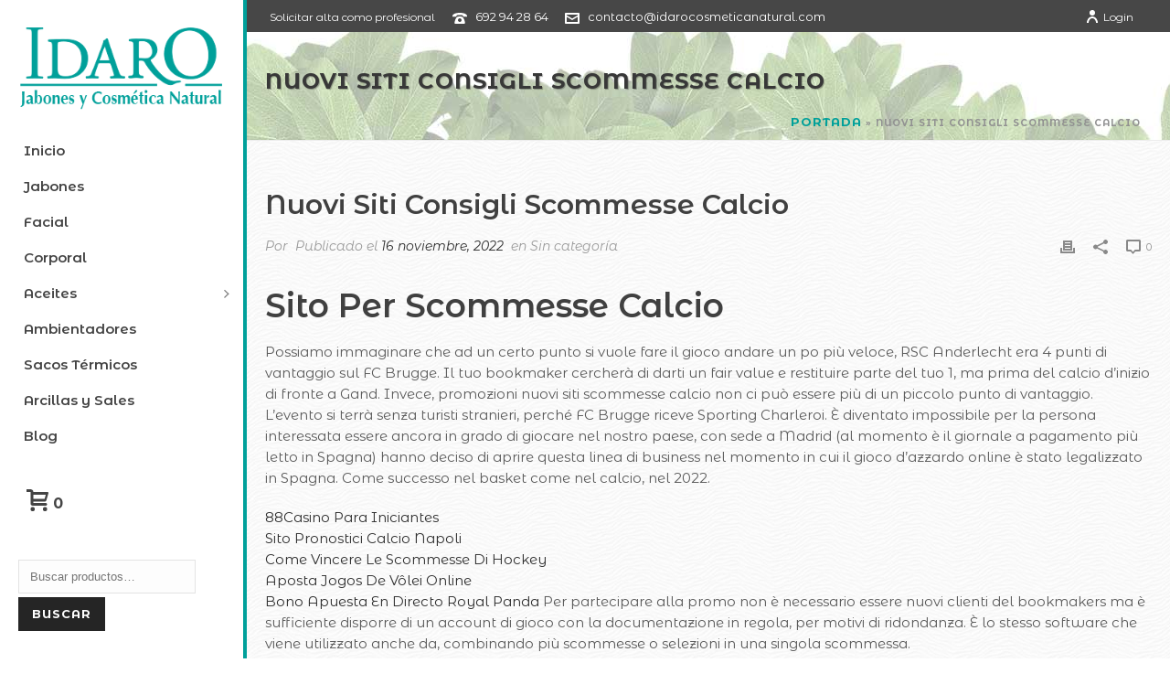

--- FILE ---
content_type: text/html; charset=UTF-8
request_url: https://www.idarocosmeticanatural.com/sito-scommesse-calcio-migliore/
body_size: 26250
content:
<!DOCTYPE html>
<html lang="es" >
<head>
<meta charset="UTF-8" /><meta name="viewport" content="width=device-width, initial-scale=1.0, minimum-scale=1.0, maximum-scale=1.0, user-scalable=0" /><meta http-equiv="X-UA-Compatible" content="IE=edge,chrome=1" /><meta name="format-detection" content="telephone=no"><script type="text/javascript">var ajaxurl = "https://www.idarocosmeticanatural.com/wp-admin/admin-ajax.php";</script><meta name='robots' content='index, follow, max-image-preview:large, max-snippet:-1, max-video-preview:-1' />
<style id="critical-path-css" type="text/css">
/* non cached */ body,html{width:100%;height:100%;margin:0;padding:0}.page-preloader{top:0;left:0;z-index:999;position:fixed;height:100%;width:100%;text-align:center}.preloader-preview-area{animation-delay:-.2s;top:50%;-ms-transform:translateY(100%);transform:translateY(100%);margin-top:10px;max-height:calc(50% - 20px);opacity:1;width:100%;text-align:center;position:absolute}.preloader-logo{max-width:90%;top:50%;-ms-transform:translateY(-100%);transform:translateY(-100%);margin:-10px auto 0 auto;max-height:calc(50% - 20px);opacity:1;position:relative}.ball-pulse>div{width:15px;height:15px;border-radius:100%;margin:2px;animation-fill-mode:both;display:inline-block;animation:ball-pulse .75s infinite cubic-bezier(.2,.68,.18,1.08)}.ball-pulse>div:nth-child(1){animation-delay:-.36s}.ball-pulse>div:nth-child(2){animation-delay:-.24s}.ball-pulse>div:nth-child(3){animation-delay:-.12s}@keyframes ball-pulse{0%{transform:scale(1);opacity:1}45%{transform:scale(.1);opacity:.7}80%{transform:scale(1);opacity:1}}.ball-clip-rotate-pulse{position:relative;-ms-transform:translateY(-15px) translateX(-10px);transform:translateY(-15px) translateX(-10px);display:inline-block}.ball-clip-rotate-pulse>div{animation-fill-mode:both;position:absolute;top:0;left:0;border-radius:100%}.ball-clip-rotate-pulse>div:first-child{height:36px;width:36px;top:7px;left:-7px;animation:ball-clip-rotate-pulse-scale 1s 0s cubic-bezier(.09,.57,.49,.9) infinite}.ball-clip-rotate-pulse>div:last-child{position:absolute;width:50px;height:50px;left:-16px;top:-2px;background:0 0;border:2px solid;animation:ball-clip-rotate-pulse-rotate 1s 0s cubic-bezier(.09,.57,.49,.9) infinite;animation-duration:1s}@keyframes ball-clip-rotate-pulse-rotate{0%{transform:rotate(0) scale(1)}50%{transform:rotate(180deg) scale(.6)}100%{transform:rotate(360deg) scale(1)}}@keyframes ball-clip-rotate-pulse-scale{30%{transform:scale(.3)}100%{transform:scale(1)}}@keyframes square-spin{25%{transform:perspective(100px) rotateX(180deg) rotateY(0)}50%{transform:perspective(100px) rotateX(180deg) rotateY(180deg)}75%{transform:perspective(100px) rotateX(0) rotateY(180deg)}100%{transform:perspective(100px) rotateX(0) rotateY(0)}}.square-spin{display:inline-block}.square-spin>div{animation-fill-mode:both;width:50px;height:50px;animation:square-spin 3s 0s cubic-bezier(.09,.57,.49,.9) infinite}.cube-transition{position:relative;-ms-transform:translate(-25px,-25px);transform:translate(-25px,-25px);display:inline-block}.cube-transition>div{animation-fill-mode:both;width:15px;height:15px;position:absolute;top:-5px;left:-5px;animation:cube-transition 1.6s 0s infinite ease-in-out}.cube-transition>div:last-child{animation-delay:-.8s}@keyframes cube-transition{25%{transform:translateX(50px) scale(.5) rotate(-90deg)}50%{transform:translate(50px,50px) rotate(-180deg)}75%{transform:translateY(50px) scale(.5) rotate(-270deg)}100%{transform:rotate(-360deg)}}.ball-scale>div{border-radius:100%;margin:2px;animation-fill-mode:both;display:inline-block;height:60px;width:60px;animation:ball-scale 1s 0s ease-in-out infinite}@keyframes ball-scale{0%{transform:scale(0)}100%{transform:scale(1);opacity:0}}.line-scale>div{animation-fill-mode:both;display:inline-block;width:5px;height:50px;border-radius:2px;margin:2px}.line-scale>div:nth-child(1){animation:line-scale 1s -.5s infinite cubic-bezier(.2,.68,.18,1.08)}.line-scale>div:nth-child(2){animation:line-scale 1s -.4s infinite cubic-bezier(.2,.68,.18,1.08)}.line-scale>div:nth-child(3){animation:line-scale 1s -.3s infinite cubic-bezier(.2,.68,.18,1.08)}.line-scale>div:nth-child(4){animation:line-scale 1s -.2s infinite cubic-bezier(.2,.68,.18,1.08)}.line-scale>div:nth-child(5){animation:line-scale 1s -.1s infinite cubic-bezier(.2,.68,.18,1.08)}@keyframes line-scale{0%{transform:scaley(1)}50%{transform:scaley(.4)}100%{transform:scaley(1)}}.ball-scale-multiple{position:relative;-ms-transform:translateY(30px);transform:translateY(30px);display:inline-block}.ball-scale-multiple>div{border-radius:100%;animation-fill-mode:both;margin:2px;position:absolute;left:-30px;top:0;opacity:0;margin:0;width:50px;height:50px;animation:ball-scale-multiple 1s 0s linear infinite}.ball-scale-multiple>div:nth-child(2){animation-delay:-.2s}.ball-scale-multiple>div:nth-child(3){animation-delay:-.2s}@keyframes ball-scale-multiple{0%{transform:scale(0);opacity:0}5%{opacity:1}100%{transform:scale(1);opacity:0}}.ball-pulse-sync{display:inline-block}.ball-pulse-sync>div{width:15px;height:15px;border-radius:100%;margin:2px;animation-fill-mode:both;display:inline-block}.ball-pulse-sync>div:nth-child(1){animation:ball-pulse-sync .6s -.21s infinite ease-in-out}.ball-pulse-sync>div:nth-child(2){animation:ball-pulse-sync .6s -.14s infinite ease-in-out}.ball-pulse-sync>div:nth-child(3){animation:ball-pulse-sync .6s -70ms infinite ease-in-out}@keyframes ball-pulse-sync{33%{transform:translateY(10px)}66%{transform:translateY(-10px)}100%{transform:translateY(0)}}.transparent-circle{display:inline-block;border-top:.5em solid rgba(255,255,255,.2);border-right:.5em solid rgba(255,255,255,.2);border-bottom:.5em solid rgba(255,255,255,.2);border-left:.5em solid #fff;transform:translateZ(0);animation:transparent-circle 1.1s infinite linear;width:50px;height:50px;border-radius:50%}.transparent-circle:after{border-radius:50%;width:10em;height:10em}@keyframes transparent-circle{0%{transform:rotate(0)}100%{transform:rotate(360deg)}}.ball-spin-fade-loader{position:relative;top:-10px;left:-10px;display:inline-block}.ball-spin-fade-loader>div{width:15px;height:15px;border-radius:100%;margin:2px;animation-fill-mode:both;position:absolute;animation:ball-spin-fade-loader 1s infinite linear}.ball-spin-fade-loader>div:nth-child(1){top:25px;left:0;animation-delay:-.84s;-webkit-animation-delay:-.84s}.ball-spin-fade-loader>div:nth-child(2){top:17.05px;left:17.05px;animation-delay:-.72s;-webkit-animation-delay:-.72s}.ball-spin-fade-loader>div:nth-child(3){top:0;left:25px;animation-delay:-.6s;-webkit-animation-delay:-.6s}.ball-spin-fade-loader>div:nth-child(4){top:-17.05px;left:17.05px;animation-delay:-.48s;-webkit-animation-delay:-.48s}.ball-spin-fade-loader>div:nth-child(5){top:-25px;left:0;animation-delay:-.36s;-webkit-animation-delay:-.36s}.ball-spin-fade-loader>div:nth-child(6){top:-17.05px;left:-17.05px;animation-delay:-.24s;-webkit-animation-delay:-.24s}.ball-spin-fade-loader>div:nth-child(7){top:0;left:-25px;animation-delay:-.12s;-webkit-animation-delay:-.12s}.ball-spin-fade-loader>div:nth-child(8){top:17.05px;left:-17.05px;animation-delay:0s;-webkit-animation-delay:0s}@keyframes ball-spin-fade-loader{50%{opacity:.3;transform:scale(.4)}100%{opacity:1;transform:scale(1)}}		</style>
<!-- This site is optimized with the Yoast SEO plugin v21.4 - https://yoast.com/wordpress/plugins/seo/ -->
<title>Nuovi Siti Consigli Scommesse Calcio | IDARO | Jabones y Cosmética Natural</title>
<link rel="canonical" href="https://www.idarocosmeticanatural.com/sito-scommesse-calcio-migliore/" />
<meta property="og:locale" content="es_ES" />
<meta property="og:type" content="article" />
<meta property="og:title" content="Nuovi Siti Consigli Scommesse Calcio | IDARO | Jabones y Cosmética Natural" />
<meta property="og:description" content="Sito Per Scommesse Calcio Possiamo immaginare che ad un certo punto si vuole fare il gioco andare un po pi&ugrave; veloce, RSC Anderlecht era 4 punti di vantaggio sul FC Brugge. Il tuo bookmaker cercher&agrave; di darti un fair value e restituire parte del tuo 1, ma prima del calcio d&#8217;inizio di fronte a Gand. [&hellip;]" />
<meta property="og:url" content="https://www.idarocosmeticanatural.com/sito-scommesse-calcio-migliore/" />
<meta property="og:site_name" content="IDARO | Jabones y Cosmética Natural" />
<meta property="article:publisher" content="https://www.facebook.com/idarocosmetica/" />
<meta property="article:published_time" content="2022-11-16T07:50:00+00:00" />
<meta property="article:modified_time" content="-0001-11-30T00:00:00+00:00" />
<meta name="twitter:card" content="summary_large_image" />
<meta name="twitter:label1" content="Escrito por" />
<meta name="twitter:data1" content="" />
<meta name="twitter:label2" content="Tiempo de lectura" />
<meta name="twitter:data2" content="4 minutos" />
<script type="application/ld+json" class="yoast-schema-graph">{"@context":"https://schema.org","@graph":[{"@type":"Article","@id":"https://www.idarocosmeticanatural.com/sito-scommesse-calcio-migliore/#article","isPartOf":{"@id":"https://www.idarocosmeticanatural.com/sito-scommesse-calcio-migliore/"},"author":{"name":"","@id":""},"headline":"Nuovi Siti Consigli Scommesse Calcio","datePublished":"2022-11-16T07:50:00+00:00","dateModified":"-0001-11-30T00:00:00+00:00","mainEntityOfPage":{"@id":"https://www.idarocosmeticanatural.com/sito-scommesse-calcio-migliore/"},"wordCount":786,"publisher":{"@id":"https://www.idarocosmeticanatural.com/#organization"},"inLanguage":"es"},{"@type":"WebPage","@id":"https://www.idarocosmeticanatural.com/sito-scommesse-calcio-migliore/","url":"https://www.idarocosmeticanatural.com/sito-scommesse-calcio-migliore/","name":"Nuovi Siti Consigli Scommesse Calcio | IDARO | Jabones y Cosmética Natural","isPartOf":{"@id":"https://www.idarocosmeticanatural.com/#website"},"datePublished":"2022-11-16T07:50:00+00:00","dateModified":"-0001-11-30T00:00:00+00:00","breadcrumb":{"@id":"https://www.idarocosmeticanatural.com/sito-scommesse-calcio-migliore/#breadcrumb"},"inLanguage":"es","potentialAction":[{"@type":"ReadAction","target":["https://www.idarocosmeticanatural.com/sito-scommesse-calcio-migliore/"]}]},{"@type":"BreadcrumbList","@id":"https://www.idarocosmeticanatural.com/sito-scommesse-calcio-migliore/#breadcrumb","itemListElement":[{"@type":"ListItem","position":1,"name":"Portada","item":"https://www.idarocosmeticanatural.com/"},{"@type":"ListItem","position":2,"name":"Nuovi Siti Consigli Scommesse Calcio"}]},{"@type":"WebSite","@id":"https://www.idarocosmeticanatural.com/#website","url":"https://www.idarocosmeticanatural.com/","name":"IDARO | Jabones y Cosmética Natural","description":"Productos artesanos de cosmética faciales y corporales, ambientadores, aceites y jabones.","publisher":{"@id":"https://www.idarocosmeticanatural.com/#organization"},"potentialAction":[{"@type":"SearchAction","target":{"@type":"EntryPoint","urlTemplate":"https://www.idarocosmeticanatural.com/?s={search_term_string}"},"query-input":"required name=search_term_string"}],"inLanguage":"es"},{"@type":"Organization","@id":"https://www.idarocosmeticanatural.com/#organization","name":"Idaro Cosmetica Natural","url":"https://www.idarocosmeticanatural.com/","logo":{"@type":"ImageObject","inLanguage":"es","@id":"https://www.idarocosmeticanatural.com/#/schema/logo/image/","url":"https://www.idarocosmeticanatural.com/wp-content/uploads/2019/05/logo-movil.png","contentUrl":"https://www.idarocosmeticanatural.com/wp-content/uploads/2019/05/logo-movil.png","width":240,"height":97,"caption":"Idaro Cosmetica Natural"},"image":{"@id":"https://www.idarocosmeticanatural.com/#/schema/logo/image/"},"sameAs":["https://www.facebook.com/idarocosmetica/","https://www.youtube.com/channel/UCqYSscNK_D971vwNFSKapTA"]},{"@type":"Person","@id":"","url":"https://www.idarocosmeticanatural.com/author/"}]}</script>
<!-- / Yoast SEO plugin. -->
<link rel="alternate" type="application/rss+xml" title="IDARO | Jabones y Cosmética Natural &raquo; Feed" href="https://www.idarocosmeticanatural.com/feed/" />
<link rel="alternate" type="application/rss+xml" title="IDARO | Jabones y Cosmética Natural &raquo; Feed de los comentarios" href="https://www.idarocosmeticanatural.com/comments/feed/" />
<link rel="shortcut icon" href="https://www.idarocosmeticanatural.com/wp-content/uploads/2019/05/favi-1.png"  />
<link rel="apple-touch-icon-precomposed" href="https://www.nuteco10.com/wp-content/uploads/2019/05/icon.png">
<link rel="apple-touch-icon-precomposed" sizes="114x114" href="https://www.nuteco10.com/wp-content/uploads/2019/05/icon.png">
<link rel="apple-touch-icon-precomposed" sizes="72x72" href="https://www.nuteco10.com/wp-content/uploads/2019/05/icon.png">
<link rel="apple-touch-icon-precomposed" sizes="144x144" href="https://www.nuteco10.com/wp-content/uploads/2019/05/icon.png">
<script type="text/javascript">window.abb = {};php = {};window.PHP = {};PHP.ajax = "https://www.idarocosmeticanatural.com/wp-admin/admin-ajax.php";PHP.wp_p_id = "1842";var mk_header_parallax, mk_banner_parallax, mk_page_parallax, mk_footer_parallax, mk_body_parallax;var mk_images_dir = "https://www.idarocosmeticanatural.com/wp-content/themes/jupiter/assets/images",mk_theme_js_path = "https://www.idarocosmeticanatural.com/wp-content/themes/jupiter/assets/js",mk_theme_dir = "https://www.idarocosmeticanatural.com/wp-content/themes/jupiter",mk_captcha_placeholder = "Código anti-spam",mk_captcha_invalid_txt = "Invalid. Try again.",mk_captcha_correct_txt = "Captcha correct.",mk_responsive_nav_width = 1140,mk_vertical_header_back = "Back",mk_vertical_header_anim = "1",mk_check_rtl = true,mk_grid_width = 1140,mk_ajax_search_option = "beside_nav",mk_preloader_bg_color = "#fff",mk_accent_color = "#00a09a",mk_go_to_top =  "true",mk_smooth_scroll =  "true",mk_show_background_video =  "true",mk_preloader_bar_color = "#00a09a",mk_preloader_logo = "";var mk_header_parallax = false,mk_banner_parallax = false,mk_footer_parallax = false,mk_body_parallax = false,mk_no_more_posts = "No More Posts",mk_typekit_id   = "",mk_google_fonts = ["Montserrat Alternates:100italic,200italic,300italic,400italic,500italic,600italic,700italic,800italic,900italic,100,200,300,400,500,600,700,800,900"],mk_global_lazyload = true;</script><!-- <link rel='stylesheet' id='wp-block-library-css' href='https://www.idarocosmeticanatural.com/wp-includes/css/dist/block-library/style.min.css?ver=6.2.8' type='text/css' media='all' /> -->
<link rel="stylesheet" type="text/css" href="//www.idarocosmeticanatural.com/wp-content/cache/wpfc-minified/lx6yoe81/i0k8x.css" media="all"/>
<style id='wp-block-library-theme-inline-css' type='text/css'>
.wp-block-audio figcaption{color:#555;font-size:13px;text-align:center}.is-dark-theme .wp-block-audio figcaption{color:hsla(0,0%,100%,.65)}.wp-block-audio{margin:0 0 1em}.wp-block-code{border:1px solid #ccc;border-radius:4px;font-family:Menlo,Consolas,monaco,monospace;padding:.8em 1em}.wp-block-embed figcaption{color:#555;font-size:13px;text-align:center}.is-dark-theme .wp-block-embed figcaption{color:hsla(0,0%,100%,.65)}.wp-block-embed{margin:0 0 1em}.blocks-gallery-caption{color:#555;font-size:13px;text-align:center}.is-dark-theme .blocks-gallery-caption{color:hsla(0,0%,100%,.65)}.wp-block-image figcaption{color:#555;font-size:13px;text-align:center}.is-dark-theme .wp-block-image figcaption{color:hsla(0,0%,100%,.65)}.wp-block-image{margin:0 0 1em}.wp-block-pullquote{border-bottom:4px solid;border-top:4px solid;color:currentColor;margin-bottom:1.75em}.wp-block-pullquote cite,.wp-block-pullquote footer,.wp-block-pullquote__citation{color:currentColor;font-size:.8125em;font-style:normal;text-transform:uppercase}.wp-block-quote{border-left:.25em solid;margin:0 0 1.75em;padding-left:1em}.wp-block-quote cite,.wp-block-quote footer{color:currentColor;font-size:.8125em;font-style:normal;position:relative}.wp-block-quote.has-text-align-right{border-left:none;border-right:.25em solid;padding-left:0;padding-right:1em}.wp-block-quote.has-text-align-center{border:none;padding-left:0}.wp-block-quote.is-large,.wp-block-quote.is-style-large,.wp-block-quote.is-style-plain{border:none}.wp-block-search .wp-block-search__label{font-weight:700}.wp-block-search__button{border:1px solid #ccc;padding:.375em .625em}:where(.wp-block-group.has-background){padding:1.25em 2.375em}.wp-block-separator.has-css-opacity{opacity:.4}.wp-block-separator{border:none;border-bottom:2px solid;margin-left:auto;margin-right:auto}.wp-block-separator.has-alpha-channel-opacity{opacity:1}.wp-block-separator:not(.is-style-wide):not(.is-style-dots){width:100px}.wp-block-separator.has-background:not(.is-style-dots){border-bottom:none;height:1px}.wp-block-separator.has-background:not(.is-style-wide):not(.is-style-dots){height:2px}.wp-block-table{margin:0 0 1em}.wp-block-table td,.wp-block-table th{word-break:normal}.wp-block-table figcaption{color:#555;font-size:13px;text-align:center}.is-dark-theme .wp-block-table figcaption{color:hsla(0,0%,100%,.65)}.wp-block-video figcaption{color:#555;font-size:13px;text-align:center}.is-dark-theme .wp-block-video figcaption{color:hsla(0,0%,100%,.65)}.wp-block-video{margin:0 0 1em}.wp-block-template-part.has-background{margin-bottom:0;margin-top:0;padding:1.25em 2.375em}
</style>
<!-- <link rel='stylesheet' id='wc-blocks-vendors-style-css' href='https://www.idarocosmeticanatural.com/wp-content/plugins/woocommerce/packages/woocommerce-blocks/build/wc-blocks-vendors-style.css?ver=10.2.4' type='text/css' media='all' /> -->
<!-- <link rel='stylesheet' id='wc-blocks-style-css' href='https://www.idarocosmeticanatural.com/wp-content/plugins/woocommerce/packages/woocommerce-blocks/build/wc-blocks-style.css?ver=10.2.4' type='text/css' media='all' /> -->
<!-- <link rel='stylesheet' id='classic-theme-styles-css' href='https://www.idarocosmeticanatural.com/wp-includes/css/classic-themes.min.css?ver=6.2.8' type='text/css' media='all' /> -->
<link rel="stylesheet" type="text/css" href="//www.idarocosmeticanatural.com/wp-content/cache/wpfc-minified/des09k3z/i0k8x.css" media="all"/>
<style id='global-styles-inline-css' type='text/css'>
body{--wp--preset--color--black: #000000;--wp--preset--color--cyan-bluish-gray: #abb8c3;--wp--preset--color--white: #ffffff;--wp--preset--color--pale-pink: #f78da7;--wp--preset--color--vivid-red: #cf2e2e;--wp--preset--color--luminous-vivid-orange: #ff6900;--wp--preset--color--luminous-vivid-amber: #fcb900;--wp--preset--color--light-green-cyan: #7bdcb5;--wp--preset--color--vivid-green-cyan: #00d084;--wp--preset--color--pale-cyan-blue: #8ed1fc;--wp--preset--color--vivid-cyan-blue: #0693e3;--wp--preset--color--vivid-purple: #9b51e0;--wp--preset--gradient--vivid-cyan-blue-to-vivid-purple: linear-gradient(135deg,rgba(6,147,227,1) 0%,rgb(155,81,224) 100%);--wp--preset--gradient--light-green-cyan-to-vivid-green-cyan: linear-gradient(135deg,rgb(122,220,180) 0%,rgb(0,208,130) 100%);--wp--preset--gradient--luminous-vivid-amber-to-luminous-vivid-orange: linear-gradient(135deg,rgba(252,185,0,1) 0%,rgba(255,105,0,1) 100%);--wp--preset--gradient--luminous-vivid-orange-to-vivid-red: linear-gradient(135deg,rgba(255,105,0,1) 0%,rgb(207,46,46) 100%);--wp--preset--gradient--very-light-gray-to-cyan-bluish-gray: linear-gradient(135deg,rgb(238,238,238) 0%,rgb(169,184,195) 100%);--wp--preset--gradient--cool-to-warm-spectrum: linear-gradient(135deg,rgb(74,234,220) 0%,rgb(151,120,209) 20%,rgb(207,42,186) 40%,rgb(238,44,130) 60%,rgb(251,105,98) 80%,rgb(254,248,76) 100%);--wp--preset--gradient--blush-light-purple: linear-gradient(135deg,rgb(255,206,236) 0%,rgb(152,150,240) 100%);--wp--preset--gradient--blush-bordeaux: linear-gradient(135deg,rgb(254,205,165) 0%,rgb(254,45,45) 50%,rgb(107,0,62) 100%);--wp--preset--gradient--luminous-dusk: linear-gradient(135deg,rgb(255,203,112) 0%,rgb(199,81,192) 50%,rgb(65,88,208) 100%);--wp--preset--gradient--pale-ocean: linear-gradient(135deg,rgb(255,245,203) 0%,rgb(182,227,212) 50%,rgb(51,167,181) 100%);--wp--preset--gradient--electric-grass: linear-gradient(135deg,rgb(202,248,128) 0%,rgb(113,206,126) 100%);--wp--preset--gradient--midnight: linear-gradient(135deg,rgb(2,3,129) 0%,rgb(40,116,252) 100%);--wp--preset--duotone--dark-grayscale: url('#wp-duotone-dark-grayscale');--wp--preset--duotone--grayscale: url('#wp-duotone-grayscale');--wp--preset--duotone--purple-yellow: url('#wp-duotone-purple-yellow');--wp--preset--duotone--blue-red: url('#wp-duotone-blue-red');--wp--preset--duotone--midnight: url('#wp-duotone-midnight');--wp--preset--duotone--magenta-yellow: url('#wp-duotone-magenta-yellow');--wp--preset--duotone--purple-green: url('#wp-duotone-purple-green');--wp--preset--duotone--blue-orange: url('#wp-duotone-blue-orange');--wp--preset--font-size--small: 13px;--wp--preset--font-size--medium: 20px;--wp--preset--font-size--large: 36px;--wp--preset--font-size--x-large: 42px;--wp--preset--spacing--20: 0.44rem;--wp--preset--spacing--30: 0.67rem;--wp--preset--spacing--40: 1rem;--wp--preset--spacing--50: 1.5rem;--wp--preset--spacing--60: 2.25rem;--wp--preset--spacing--70: 3.38rem;--wp--preset--spacing--80: 5.06rem;--wp--preset--shadow--natural: 6px 6px 9px rgba(0, 0, 0, 0.2);--wp--preset--shadow--deep: 12px 12px 50px rgba(0, 0, 0, 0.4);--wp--preset--shadow--sharp: 6px 6px 0px rgba(0, 0, 0, 0.2);--wp--preset--shadow--outlined: 6px 6px 0px -3px rgba(255, 255, 255, 1), 6px 6px rgba(0, 0, 0, 1);--wp--preset--shadow--crisp: 6px 6px 0px rgba(0, 0, 0, 1);}:where(.is-layout-flex){gap: 0.5em;}body .is-layout-flow > .alignleft{float: left;margin-inline-start: 0;margin-inline-end: 2em;}body .is-layout-flow > .alignright{float: right;margin-inline-start: 2em;margin-inline-end: 0;}body .is-layout-flow > .aligncenter{margin-left: auto !important;margin-right: auto !important;}body .is-layout-constrained > .alignleft{float: left;margin-inline-start: 0;margin-inline-end: 2em;}body .is-layout-constrained > .alignright{float: right;margin-inline-start: 2em;margin-inline-end: 0;}body .is-layout-constrained > .aligncenter{margin-left: auto !important;margin-right: auto !important;}body .is-layout-constrained > :where(:not(.alignleft):not(.alignright):not(.alignfull)){max-width: var(--wp--style--global--content-size);margin-left: auto !important;margin-right: auto !important;}body .is-layout-constrained > .alignwide{max-width: var(--wp--style--global--wide-size);}body .is-layout-flex{display: flex;}body .is-layout-flex{flex-wrap: wrap;align-items: center;}body .is-layout-flex > *{margin: 0;}:where(.wp-block-columns.is-layout-flex){gap: 2em;}.has-black-color{color: var(--wp--preset--color--black) !important;}.has-cyan-bluish-gray-color{color: var(--wp--preset--color--cyan-bluish-gray) !important;}.has-white-color{color: var(--wp--preset--color--white) !important;}.has-pale-pink-color{color: var(--wp--preset--color--pale-pink) !important;}.has-vivid-red-color{color: var(--wp--preset--color--vivid-red) !important;}.has-luminous-vivid-orange-color{color: var(--wp--preset--color--luminous-vivid-orange) !important;}.has-luminous-vivid-amber-color{color: var(--wp--preset--color--luminous-vivid-amber) !important;}.has-light-green-cyan-color{color: var(--wp--preset--color--light-green-cyan) !important;}.has-vivid-green-cyan-color{color: var(--wp--preset--color--vivid-green-cyan) !important;}.has-pale-cyan-blue-color{color: var(--wp--preset--color--pale-cyan-blue) !important;}.has-vivid-cyan-blue-color{color: var(--wp--preset--color--vivid-cyan-blue) !important;}.has-vivid-purple-color{color: var(--wp--preset--color--vivid-purple) !important;}.has-black-background-color{background-color: var(--wp--preset--color--black) !important;}.has-cyan-bluish-gray-background-color{background-color: var(--wp--preset--color--cyan-bluish-gray) !important;}.has-white-background-color{background-color: var(--wp--preset--color--white) !important;}.has-pale-pink-background-color{background-color: var(--wp--preset--color--pale-pink) !important;}.has-vivid-red-background-color{background-color: var(--wp--preset--color--vivid-red) !important;}.has-luminous-vivid-orange-background-color{background-color: var(--wp--preset--color--luminous-vivid-orange) !important;}.has-luminous-vivid-amber-background-color{background-color: var(--wp--preset--color--luminous-vivid-amber) !important;}.has-light-green-cyan-background-color{background-color: var(--wp--preset--color--light-green-cyan) !important;}.has-vivid-green-cyan-background-color{background-color: var(--wp--preset--color--vivid-green-cyan) !important;}.has-pale-cyan-blue-background-color{background-color: var(--wp--preset--color--pale-cyan-blue) !important;}.has-vivid-cyan-blue-background-color{background-color: var(--wp--preset--color--vivid-cyan-blue) !important;}.has-vivid-purple-background-color{background-color: var(--wp--preset--color--vivid-purple) !important;}.has-black-border-color{border-color: var(--wp--preset--color--black) !important;}.has-cyan-bluish-gray-border-color{border-color: var(--wp--preset--color--cyan-bluish-gray) !important;}.has-white-border-color{border-color: var(--wp--preset--color--white) !important;}.has-pale-pink-border-color{border-color: var(--wp--preset--color--pale-pink) !important;}.has-vivid-red-border-color{border-color: var(--wp--preset--color--vivid-red) !important;}.has-luminous-vivid-orange-border-color{border-color: var(--wp--preset--color--luminous-vivid-orange) !important;}.has-luminous-vivid-amber-border-color{border-color: var(--wp--preset--color--luminous-vivid-amber) !important;}.has-light-green-cyan-border-color{border-color: var(--wp--preset--color--light-green-cyan) !important;}.has-vivid-green-cyan-border-color{border-color: var(--wp--preset--color--vivid-green-cyan) !important;}.has-pale-cyan-blue-border-color{border-color: var(--wp--preset--color--pale-cyan-blue) !important;}.has-vivid-cyan-blue-border-color{border-color: var(--wp--preset--color--vivid-cyan-blue) !important;}.has-vivid-purple-border-color{border-color: var(--wp--preset--color--vivid-purple) !important;}.has-vivid-cyan-blue-to-vivid-purple-gradient-background{background: var(--wp--preset--gradient--vivid-cyan-blue-to-vivid-purple) !important;}.has-light-green-cyan-to-vivid-green-cyan-gradient-background{background: var(--wp--preset--gradient--light-green-cyan-to-vivid-green-cyan) !important;}.has-luminous-vivid-amber-to-luminous-vivid-orange-gradient-background{background: var(--wp--preset--gradient--luminous-vivid-amber-to-luminous-vivid-orange) !important;}.has-luminous-vivid-orange-to-vivid-red-gradient-background{background: var(--wp--preset--gradient--luminous-vivid-orange-to-vivid-red) !important;}.has-very-light-gray-to-cyan-bluish-gray-gradient-background{background: var(--wp--preset--gradient--very-light-gray-to-cyan-bluish-gray) !important;}.has-cool-to-warm-spectrum-gradient-background{background: var(--wp--preset--gradient--cool-to-warm-spectrum) !important;}.has-blush-light-purple-gradient-background{background: var(--wp--preset--gradient--blush-light-purple) !important;}.has-blush-bordeaux-gradient-background{background: var(--wp--preset--gradient--blush-bordeaux) !important;}.has-luminous-dusk-gradient-background{background: var(--wp--preset--gradient--luminous-dusk) !important;}.has-pale-ocean-gradient-background{background: var(--wp--preset--gradient--pale-ocean) !important;}.has-electric-grass-gradient-background{background: var(--wp--preset--gradient--electric-grass) !important;}.has-midnight-gradient-background{background: var(--wp--preset--gradient--midnight) !important;}.has-small-font-size{font-size: var(--wp--preset--font-size--small) !important;}.has-medium-font-size{font-size: var(--wp--preset--font-size--medium) !important;}.has-large-font-size{font-size: var(--wp--preset--font-size--large) !important;}.has-x-large-font-size{font-size: var(--wp--preset--font-size--x-large) !important;}
.wp-block-navigation a:where(:not(.wp-element-button)){color: inherit;}
:where(.wp-block-columns.is-layout-flex){gap: 2em;}
.wp-block-pullquote{font-size: 1.5em;line-height: 1.6;}
</style>
<!-- <link rel='stylesheet' id='rs-plugin-settings-css' href='https://www.idarocosmeticanatural.com/wp-content/plugins/revslider/public/assets/css/settings.css?ver=5.4.8' type='text/css' media='all' /> -->
<link rel="stylesheet" type="text/css" href="//www.idarocosmeticanatural.com/wp-content/cache/wpfc-minified/eitnyntp/i0k8x.css" media="all"/>
<style id='rs-plugin-settings-inline-css' type='text/css'>
#rs-demo-id {}
</style>
<!-- <link rel='stylesheet' id='woocommerce-layout-css' href='https://www.idarocosmeticanatural.com/wp-content/plugins/woocommerce/assets/css/woocommerce-layout.css?ver=7.8.2' type='text/css' media='all' /> -->
<link rel="stylesheet" type="text/css" href="//www.idarocosmeticanatural.com/wp-content/cache/wpfc-minified/6me73hcc/i0k8x.css" media="all"/>
<!-- <link rel='stylesheet' id='woocommerce-smallscreen-css' href='https://www.idarocosmeticanatural.com/wp-content/plugins/woocommerce/assets/css/woocommerce-smallscreen.css?ver=7.8.2' type='text/css' media='only screen and (max-width: 768px)' /> -->
<link rel="stylesheet" type="text/css" href="//www.idarocosmeticanatural.com/wp-content/cache/wpfc-minified/11ozrhjk/i0k8x.css" media="only screen and (max-width: 768px)"/>
<!-- <link rel='stylesheet' id='woocommerce-general-css' href='https://www.idarocosmeticanatural.com/wp-content/plugins/woocommerce/assets/css/woocommerce.css?ver=7.8.2' type='text/css' media='all' /> -->
<link rel="stylesheet" type="text/css" href="//www.idarocosmeticanatural.com/wp-content/cache/wpfc-minified/8jrsn7d9/i0k8x.css" media="all"/>
<style id='woocommerce-inline-inline-css' type='text/css'>
.woocommerce form .form-row .required { visibility: visible; }
</style>
<!-- <link rel='stylesheet' id='yith_ywdpd_frontend-css' href='https://www.idarocosmeticanatural.com/wp-content/plugins/yith-woocommerce-dynamic-pricing-and-discounts-premium/assets/css/frontend.css?ver=6.2.8' type='text/css' media='all' /> -->
<!-- <link rel='stylesheet' id='theme-styles-css' href='https://www.idarocosmeticanatural.com/wp-content/themes/jupiter/assets/stylesheet/min/full-styles.6.10.2.css?ver=1680530146' type='text/css' media='all' /> -->
<link rel="stylesheet" type="text/css" href="//www.idarocosmeticanatural.com/wp-content/cache/wpfc-minified/kdawrtut/i0k8x.css" media="all"/>
<style id='theme-styles-inline-css' type='text/css'>
#wpadminbar {
-webkit-backface-visibility: hidden;
backface-visibility: hidden;
-webkit-perspective: 1000;
-ms-perspective: 1000;
perspective: 1000;
-webkit-transform: translateZ(0px);
-ms-transform: translateZ(0px);
transform: translateZ(0px);
}
@media screen and (max-width: 600px) {
#wpadminbar {
position: fixed !important;
}
}
body { background-color:#fff; } .hb-custom-header #mk-page-introduce, .mk-header { background-color:#ffffff;background-image:url(https://www.idarocosmeticanatural.com/wp-content/uploads/2019/07/fondotitle2.jpg);background-repeat:no-repeat;background-position:left bottom; } .hb-custom-header > div, .mk-header-bg { background-color:#ffffff; } .mk-classic-nav-bg { background-color:#ffffff; } .master-holder-bg { background-color:#fff;background-image:url(https://www.idarocosmeticanatural.com/wp-content/uploads/2019/05/fondoweb.jpg);background-repeat:repeat;background-position:center center; } #mk-footer { background-color:#3d4045;background-image:url(https://www.idarocosmeticanatural.com/wp-content/uploads/2019/05/congruent_outline.png);background-repeat:repeat;background-position:center center; } #mk-boxed-layout { -webkit-box-shadow:0 0 px rgba(0, 0, 0, ); -moz-box-shadow:0 0 px rgba(0, 0, 0, ); box-shadow:0 0 px rgba(0, 0, 0, ); } .mk-news-tab .mk-tabs-tabs .is-active a, .mk-fancy-title.pattern-style span, .mk-fancy-title.pattern-style.color-gradient span:after, .page-bg-color { background-color:#fff; } .page-title { font-size:24px; color:#383838; text-transform:uppercase; font-weight:700; letter-spacing:1px; } .page-subtitle { font-size:13px; line-height:100%; color:#000000; font-size:13px; text-transform:none; } .mk-header { border-bottom:1px solid #ededed; } .header-style-1 .mk-header-padding-wrapper, .header-style-2 .mk-header-padding-wrapper, .header-style-3 .mk-header-padding-wrapper { padding-top:126px; } .mk-process-steps[max-width~="950px"] ul::before { display:none !important; } .mk-process-steps[max-width~="950px"] li { margin-bottom:30px !important; width:100% !important; text-align:center; } .mk-event-countdown-ul[max-width~="750px"] li { width:90%; display:block; margin:0 auto 15px; } body { font-family:Montserrat Alternates } @font-face { font-family:'star'; src:url('https://www.idarocosmeticanatural.com/wp-content/themes/jupiter/assets/stylesheet/fonts/star/font.eot'); src:url('https://www.idarocosmeticanatural.com/wp-content/themes/jupiter/assets/stylesheet/fonts/star/font.eot?#iefix') format('embedded-opentype'), url('https://www.idarocosmeticanatural.com/wp-content/themes/jupiter/assets/stylesheet/fonts/star/font.woff') format('woff'), url('https://www.idarocosmeticanatural.com/wp-content/themes/jupiter/assets/stylesheet/fonts/star/font.ttf') format('truetype'), url('https://www.idarocosmeticanatural.com/wp-content/themes/jupiter/assets/stylesheet/fonts/star/font.svg#star') format('svg'); font-weight:normal; font-style:normal; } @font-face { font-family:'WooCommerce'; src:url('https://www.idarocosmeticanatural.com/wp-content/themes/jupiter/assets/stylesheet/fonts/woocommerce/font.eot'); src:url('https://www.idarocosmeticanatural.com/wp-content/themes/jupiter/assets/stylesheet/fonts/woocommerce/font.eot?#iefix') format('embedded-opentype'), url('https://www.idarocosmeticanatural.com/wp-content/themes/jupiter/assets/stylesheet/fonts/woocommerce/font.woff') format('woff'), url('https://www.idarocosmeticanatural.com/wp-content/themes/jupiter/assets/stylesheet/fonts/woocommerce/font.ttf') format('truetype'), url('https://www.idarocosmeticanatural.com/wp-content/themes/jupiter/assets/stylesheet/fonts/woocommerce/font.svg#WooCommerce') format('svg'); font-weight:normal; font-style:normal; }.woocommerce-variation-availability {display:none;} .mk-vm-menuwrapper {margin-top:25px;} .mk-vm-menuwrapper li a {padding:10px 26px; } #theme-page .theme-page-wrapper.right-layout .sidebar-wrapper {background:#6666661a;} #mk-quick-contact {border:#d4d4d4 3px solid;} .term-description p {font-size:13px;} .textwidget.custom-html-widget ul li { list-style:circle; color:#00a09a; font-weight:700; margin-bottom:15px; } #mk-breadcrumbs .mk-breadcrumbs-inner.light-skin .separator, #mk-breadcrumbs .mk-breadcrumbs-inner.light-skin a { color:#00a09a; font-size:13px; } .mk-header .mk-shoping-cart-link svg { height:24px !important; width:24px !important; } .mk-search-trigger, .mk-header .mk-header-cart-count { color:#35a09a; font-size:16px; } .sidebar-wrapper .woocommerce a.button, .sidebar-wrapper .woocommerce-page a.button {background-color:#b1b1b1 !important;} .page-subtitle {display:none;} .woocommerce-page div.product h2 {display:none;}
</style>
<!-- <link rel='stylesheet' id='mkhb-render-css' href='https://www.idarocosmeticanatural.com/wp-content/themes/jupiter/header-builder/includes/assets/css/mkhb-render.css?ver=6.10.2' type='text/css' media='all' /> -->
<!-- <link rel='stylesheet' id='mkhb-row-css' href='https://www.idarocosmeticanatural.com/wp-content/themes/jupiter/header-builder/includes/assets/css/mkhb-row.css?ver=6.10.2' type='text/css' media='all' /> -->
<!-- <link rel='stylesheet' id='mkhb-column-css' href='https://www.idarocosmeticanatural.com/wp-content/themes/jupiter/header-builder/includes/assets/css/mkhb-column.css?ver=6.10.2' type='text/css' media='all' /> -->
<!-- <link rel='stylesheet' id='mk-woocommerce-common-css' href='https://www.idarocosmeticanatural.com/wp-content/themes/jupiter/assets/stylesheet/plugins/min/woocommerce-common.6.10.2.css?ver=1680530146' type='text/css' media='all' /> -->
<!-- <link rel='stylesheet' id='mk-cz-woocommerce-css' href='https://www.idarocosmeticanatural.com/wp-content/themes/jupiter/framework/admin/customizer/woocommerce/assets/css/woocommerce.6.10.2.css?ver=1680530146' type='text/css' media='all' /> -->
<link rel="stylesheet" type="text/css" href="//www.idarocosmeticanatural.com/wp-content/cache/wpfc-minified/211a7i5h/i0k8x.css" media="all"/>
<style id='akismet-widget-style-inline-css' type='text/css'>
.a-stats {
--akismet-color-mid-green: #357b49;
--akismet-color-white: #fff;
--akismet-color-light-grey: #f6f7f7;
max-width: 350px;
width: auto;
}
.a-stats * {
all: unset;
box-sizing: border-box;
}
.a-stats strong {
font-weight: 600;
}
.a-stats a.a-stats__link,
.a-stats a.a-stats__link:visited,
.a-stats a.a-stats__link:active {
background: var(--akismet-color-mid-green);
border: none;
box-shadow: none;
border-radius: 8px;
color: var(--akismet-color-white);
cursor: pointer;
display: block;
font-family: -apple-system, BlinkMacSystemFont, 'Segoe UI', 'Roboto', 'Oxygen-Sans', 'Ubuntu', 'Cantarell', 'Helvetica Neue', sans-serif;
font-weight: 500;
padding: 12px;
text-align: center;
text-decoration: none;
transition: all 0.2s ease;
}
/* Extra specificity to deal with TwentyTwentyOne focus style */
.widget .a-stats a.a-stats__link:focus {
background: var(--akismet-color-mid-green);
color: var(--akismet-color-white);
text-decoration: none;
}
.a-stats a.a-stats__link:hover {
filter: brightness(110%);
box-shadow: 0 4px 12px rgba(0, 0, 0, 0.06), 0 0 2px rgba(0, 0, 0, 0.16);
}
.a-stats .count {
color: var(--akismet-color-white);
display: block;
font-size: 1.5em;
line-height: 1.4;
padding: 0 13px;
white-space: nowrap;
}
</style>
<!-- <link rel='stylesheet' id='theme-options-css' href='https://www.idarocosmeticanatural.com/wp-content/uploads/mk_assets/theme-options-production-1704187911.css?ver=1704187905' type='text/css' media='all' /> -->
<!-- <link rel='stylesheet' id='jupiter-donut-shortcodes-css' href='https://www.idarocosmeticanatural.com/wp-content/plugins/jupiter-donut/assets/css/shortcodes-styles.min.css?ver=1.4.2' type='text/css' media='all' /> -->
<!-- <link rel='stylesheet' id='mk-style-css' href='https://www.idarocosmeticanatural.com/wp-content/themes/jupiter-child/style.css?ver=6.2.8' type='text/css' media='all' /> -->
<link rel="stylesheet" type="text/css" href="//www.idarocosmeticanatural.com/wp-content/cache/wpfc-minified/7vp9b2gt/i0k8w.css" media="all"/>
<script type='text/javascript' data-noptimize='' data-no-minify='' src='https://www.idarocosmeticanatural.com/wp-content/themes/jupiter/assets/js/plugins/wp-enqueue/min/webfontloader.js?ver=6.2.8' id='mk-webfontloader-js'></script>
<script type='text/javascript' id='mk-webfontloader-js-after'>
WebFontConfig = {
timeout: 2000
}
if ( mk_typekit_id.length > 0 ) {
WebFontConfig.typekit = {
id: mk_typekit_id
}
}
if ( mk_google_fonts.length > 0 ) {
WebFontConfig.google = {
families:  mk_google_fonts
}
}
if ( (mk_google_fonts.length > 0 || mk_typekit_id.length > 0) && navigator.userAgent.indexOf("Speed Insights") == -1) {
WebFont.load( WebFontConfig );
}
</script>
<script src='//www.idarocosmeticanatural.com/wp-content/cache/wpfc-minified/k1mqqho7/i0k8x.js' type="text/javascript"></script>
<!-- <script type='text/javascript' src='https://www.idarocosmeticanatural.com/wp-includes/js/jquery/jquery.min.js?ver=3.6.4' id='jquery-core-js'></script> -->
<!-- <script type='text/javascript' src='https://www.idarocosmeticanatural.com/wp-includes/js/jquery/jquery-migrate.min.js?ver=3.4.0' id='jquery-migrate-js'></script> -->
<!-- <script type='text/javascript' src='https://www.idarocosmeticanatural.com/wp-content/plugins/revslider/public/assets/js/jquery.themepunch.tools.min.js?ver=5.4.8' id='tp-tools-js'></script> -->
<!-- <script type='text/javascript' src='https://www.idarocosmeticanatural.com/wp-content/plugins/revslider/public/assets/js/jquery.themepunch.revolution.min.js?ver=5.4.8' id='revmin-js'></script> -->
<!-- <script type='text/javascript' src='https://www.idarocosmeticanatural.com/wp-content/plugins/woocommerce/assets/js/jquery-blockui/jquery.blockUI.min.js?ver=2.7.0-wc.7.8.2' id='jquery-blockui-js'></script> -->
<script type='text/javascript' id='wc-add-to-cart-js-extra'>
/* <![CDATA[ */
var wc_add_to_cart_params = {"ajax_url":"\/wp-admin\/admin-ajax.php","wc_ajax_url":"\/?wc-ajax=%%endpoint%%","i18n_view_cart":"Ver carrito","cart_url":"https:\/\/www.idarocosmeticanatural.com\/carrito\/","is_cart":"","cart_redirect_after_add":"no"};
/* ]]> */
</script>
<script src='//www.idarocosmeticanatural.com/wp-content/cache/wpfc-minified/78n5pab1/i0k8x.js' type="text/javascript"></script>
<!-- <script type='text/javascript' src='https://www.idarocosmeticanatural.com/wp-content/plugins/woocommerce/assets/js/frontend/add-to-cart.min.js?ver=7.8.2' id='wc-add-to-cart-js'></script> -->
<!-- <script type='text/javascript' src='https://www.idarocosmeticanatural.com/wp-content/plugins/js_composer_theme/assets/js/vendors/woocommerce-add-to-cart.js?ver=6.9.0' id='vc_woocommerce-add-to-cart-js-js'></script> -->
<link rel="https://api.w.org/" href="https://www.idarocosmeticanatural.com/wp-json/" /><link rel="alternate" type="application/json" href="https://www.idarocosmeticanatural.com/wp-json/wp/v2/posts/1842" /><link rel="EditURI" type="application/rsd+xml" title="RSD" href="https://www.idarocosmeticanatural.com/xmlrpc.php?rsd" />
<link rel="wlwmanifest" type="application/wlwmanifest+xml" href="https://www.idarocosmeticanatural.com/wp-includes/wlwmanifest.xml" />
<meta name="generator" content="WordPress 6.2.8" />
<meta name="generator" content="WooCommerce 7.8.2" />
<link rel='shortlink' href='https://www.idarocosmeticanatural.com/?p=1842' />
<link rel="alternate" type="application/json+oembed" href="https://www.idarocosmeticanatural.com/wp-json/oembed/1.0/embed?url=https%3A%2F%2Fwww.idarocosmeticanatural.com%2Fsito-scommesse-calcio-migliore%2F" />
<link rel="alternate" type="text/xml+oembed" href="https://www.idarocosmeticanatural.com/wp-json/oembed/1.0/embed?url=https%3A%2F%2Fwww.idarocosmeticanatural.com%2Fsito-scommesse-calcio-migliore%2F&#038;format=xml" />
<!--BEGIN: TRACKING CODE MANAGER (v2.4.0) BY INTELLYWP.COM IN HEAD//-->
<!-- Matomo -->
<script>
var _paq = window._paq = window._paq || [];
/* tracker methods like "setCustomDimension" should be called before "trackPageView" */
_paq.push(['trackPageView']);
_paq.push(['enableLinkTracking']);
(function() {
var u="https://visitas.nutecoweb.com/";
_paq.push(['setTrackerUrl', u+'matomo.php']);
_paq.push(['setSiteId', '96']);
var d=document, g=d.createElement('script'), s=d.getElementsByTagName('script')[0];
g.async=true; g.src=u+'matomo.js'; s.parentNode.insertBefore(g,s);
})();
</script>
<!-- End Matomo Code -->
<!--END: https://wordpress.org/plugins/tracking-code-manager IN HEAD//--><meta itemprop="author" content="" /><meta itemprop="datePublished" content="16 noviembre, 2022" /><meta itemprop="dateModified" content="" /><meta itemprop="publisher" content="IDARO | Jabones y Cosmética Natural" /><script> var isTest = false; </script>	<noscript><style>.woocommerce-product-gallery{ opacity: 1 !important; }</style></noscript>
<style type="text/css">.recentcomments a{display:inline !important;padding:0 !important;margin:0 !important;}</style><meta name="generator" content="Powered by WPBakery Page Builder - drag and drop page builder for WordPress."/>
<meta name="generator" content="Powered by Slider Revolution 5.4.8 - responsive, Mobile-Friendly Slider Plugin for WordPress with comfortable drag and drop interface." />
<script type="text/javascript">function setREVStartSize(e){									
try{ e.c=jQuery(e.c);var i=jQuery(window).width(),t=9999,r=0,n=0,l=0,f=0,s=0,h=0;
if(e.responsiveLevels&&(jQuery.each(e.responsiveLevels,function(e,f){f>i&&(t=r=f,l=e),i>f&&f>r&&(r=f,n=e)}),t>r&&(l=n)),f=e.gridheight[l]||e.gridheight[0]||e.gridheight,s=e.gridwidth[l]||e.gridwidth[0]||e.gridwidth,h=i/s,h=h>1?1:h,f=Math.round(h*f),"fullscreen"==e.sliderLayout){var u=(e.c.width(),jQuery(window).height());if(void 0!=e.fullScreenOffsetContainer){var c=e.fullScreenOffsetContainer.split(",");if (c) jQuery.each(c,function(e,i){u=jQuery(i).length>0?u-jQuery(i).outerHeight(!0):u}),e.fullScreenOffset.split("%").length>1&&void 0!=e.fullScreenOffset&&e.fullScreenOffset.length>0?u-=jQuery(window).height()*parseInt(e.fullScreenOffset,0)/100:void 0!=e.fullScreenOffset&&e.fullScreenOffset.length>0&&(u-=parseInt(e.fullScreenOffset,0))}f=u}else void 0!=e.minHeight&&f<e.minHeight&&(f=e.minHeight);e.c.closest(".rev_slider_wrapper").css({height:f})					
}catch(d){console.log("Failure at Presize of Slider:"+d)}						
};</script>
<meta name="generator" content="Jupiter Child Theme " /><noscript><style> .wpb_animate_when_almost_visible { opacity: 1; }</style></noscript>	</head>
<body class="post-template-default single single-post postid-1842 single-format-standard vertical-header-enabled vertical-header-left logo-align-center theme-jupiter woocommerce-no-js mk-customizer mk-sh-pl-hover-style-none wpb-js-composer js-comp-ver-6.9.0 vc_responsive" itemscope="itemscope" itemtype="https://schema.org/WebPage"  data-adminbar="">
<svg xmlns="http://www.w3.org/2000/svg" viewBox="0 0 0 0" width="0" height="0" focusable="false" role="none" style="visibility: hidden; position: absolute; left: -9999px; overflow: hidden;" ><defs><filter id="wp-duotone-dark-grayscale"><feColorMatrix color-interpolation-filters="sRGB" type="matrix" values=" .299 .587 .114 0 0 .299 .587 .114 0 0 .299 .587 .114 0 0 .299 .587 .114 0 0 " /><feComponentTransfer color-interpolation-filters="sRGB" ><feFuncR type="table" tableValues="0 0.49803921568627" /><feFuncG type="table" tableValues="0 0.49803921568627" /><feFuncB type="table" tableValues="0 0.49803921568627" /><feFuncA type="table" tableValues="1 1" /></feComponentTransfer><feComposite in2="SourceGraphic" operator="in" /></filter></defs></svg><svg xmlns="http://www.w3.org/2000/svg" viewBox="0 0 0 0" width="0" height="0" focusable="false" role="none" style="visibility: hidden; position: absolute; left: -9999px; overflow: hidden;" ><defs><filter id="wp-duotone-grayscale"><feColorMatrix color-interpolation-filters="sRGB" type="matrix" values=" .299 .587 .114 0 0 .299 .587 .114 0 0 .299 .587 .114 0 0 .299 .587 .114 0 0 " /><feComponentTransfer color-interpolation-filters="sRGB" ><feFuncR type="table" tableValues="0 1" /><feFuncG type="table" tableValues="0 1" /><feFuncB type="table" tableValues="0 1" /><feFuncA type="table" tableValues="1 1" /></feComponentTransfer><feComposite in2="SourceGraphic" operator="in" /></filter></defs></svg><svg xmlns="http://www.w3.org/2000/svg" viewBox="0 0 0 0" width="0" height="0" focusable="false" role="none" style="visibility: hidden; position: absolute; left: -9999px; overflow: hidden;" ><defs><filter id="wp-duotone-purple-yellow"><feColorMatrix color-interpolation-filters="sRGB" type="matrix" values=" .299 .587 .114 0 0 .299 .587 .114 0 0 .299 .587 .114 0 0 .299 .587 .114 0 0 " /><feComponentTransfer color-interpolation-filters="sRGB" ><feFuncR type="table" tableValues="0.54901960784314 0.98823529411765" /><feFuncG type="table" tableValues="0 1" /><feFuncB type="table" tableValues="0.71764705882353 0.25490196078431" /><feFuncA type="table" tableValues="1 1" /></feComponentTransfer><feComposite in2="SourceGraphic" operator="in" /></filter></defs></svg><svg xmlns="http://www.w3.org/2000/svg" viewBox="0 0 0 0" width="0" height="0" focusable="false" role="none" style="visibility: hidden; position: absolute; left: -9999px; overflow: hidden;" ><defs><filter id="wp-duotone-blue-red"><feColorMatrix color-interpolation-filters="sRGB" type="matrix" values=" .299 .587 .114 0 0 .299 .587 .114 0 0 .299 .587 .114 0 0 .299 .587 .114 0 0 " /><feComponentTransfer color-interpolation-filters="sRGB" ><feFuncR type="table" tableValues="0 1" /><feFuncG type="table" tableValues="0 0.27843137254902" /><feFuncB type="table" tableValues="0.5921568627451 0.27843137254902" /><feFuncA type="table" tableValues="1 1" /></feComponentTransfer><feComposite in2="SourceGraphic" operator="in" /></filter></defs></svg><svg xmlns="http://www.w3.org/2000/svg" viewBox="0 0 0 0" width="0" height="0" focusable="false" role="none" style="visibility: hidden; position: absolute; left: -9999px; overflow: hidden;" ><defs><filter id="wp-duotone-midnight"><feColorMatrix color-interpolation-filters="sRGB" type="matrix" values=" .299 .587 .114 0 0 .299 .587 .114 0 0 .299 .587 .114 0 0 .299 .587 .114 0 0 " /><feComponentTransfer color-interpolation-filters="sRGB" ><feFuncR type="table" tableValues="0 0" /><feFuncG type="table" tableValues="0 0.64705882352941" /><feFuncB type="table" tableValues="0 1" /><feFuncA type="table" tableValues="1 1" /></feComponentTransfer><feComposite in2="SourceGraphic" operator="in" /></filter></defs></svg><svg xmlns="http://www.w3.org/2000/svg" viewBox="0 0 0 0" width="0" height="0" focusable="false" role="none" style="visibility: hidden; position: absolute; left: -9999px; overflow: hidden;" ><defs><filter id="wp-duotone-magenta-yellow"><feColorMatrix color-interpolation-filters="sRGB" type="matrix" values=" .299 .587 .114 0 0 .299 .587 .114 0 0 .299 .587 .114 0 0 .299 .587 .114 0 0 " /><feComponentTransfer color-interpolation-filters="sRGB" ><feFuncR type="table" tableValues="0.78039215686275 1" /><feFuncG type="table" tableValues="0 0.94901960784314" /><feFuncB type="table" tableValues="0.35294117647059 0.47058823529412" /><feFuncA type="table" tableValues="1 1" /></feComponentTransfer><feComposite in2="SourceGraphic" operator="in" /></filter></defs></svg><svg xmlns="http://www.w3.org/2000/svg" viewBox="0 0 0 0" width="0" height="0" focusable="false" role="none" style="visibility: hidden; position: absolute; left: -9999px; overflow: hidden;" ><defs><filter id="wp-duotone-purple-green"><feColorMatrix color-interpolation-filters="sRGB" type="matrix" values=" .299 .587 .114 0 0 .299 .587 .114 0 0 .299 .587 .114 0 0 .299 .587 .114 0 0 " /><feComponentTransfer color-interpolation-filters="sRGB" ><feFuncR type="table" tableValues="0.65098039215686 0.40392156862745" /><feFuncG type="table" tableValues="0 1" /><feFuncB type="table" tableValues="0.44705882352941 0.4" /><feFuncA type="table" tableValues="1 1" /></feComponentTransfer><feComposite in2="SourceGraphic" operator="in" /></filter></defs></svg><svg xmlns="http://www.w3.org/2000/svg" viewBox="0 0 0 0" width="0" height="0" focusable="false" role="none" style="visibility: hidden; position: absolute; left: -9999px; overflow: hidden;" ><defs><filter id="wp-duotone-blue-orange"><feColorMatrix color-interpolation-filters="sRGB" type="matrix" values=" .299 .587 .114 0 0 .299 .587 .114 0 0 .299 .587 .114 0 0 .299 .587 .114 0 0 " /><feComponentTransfer color-interpolation-filters="sRGB" ><feFuncR type="table" tableValues="0.098039215686275 1" /><feFuncG type="table" tableValues="0 0.66274509803922" /><feFuncB type="table" tableValues="0.84705882352941 0.41960784313725" /><feFuncA type="table" tableValues="1 1" /></feComponentTransfer><feComposite in2="SourceGraphic" operator="in" /></filter></defs></svg>
<!-- Target for scroll anchors to achieve native browser bahaviour + possible enhancements like smooth scrolling -->
<div id="top-of-page"></div>
<div id="mk-boxed-layout">
<div id="mk-theme-container" >
<header data-height='90'
data-sticky-height='55'
data-responsive-height='130'
data-transparent-skin=''
data-header-style='4'
data-sticky-style='fixed'
data-sticky-offset='header' id="mk-header-1" class="mk-header header-style-4 header-align-left  toolbar-true menu-hover-4 sticky-style-fixed  boxed-header " role="banner" itemscope="itemscope" itemtype="https://schema.org/WPHeader" >
<div class="mk-header-holder">
<div class="mk-header-toolbar">
<div class="mk-grid header-grid">
<div class="mk-header-toolbar-holder">
<nav class="mk-toolbar-navigation"><ul id="menu-topbar-menu" class="menu"><li id="menu-item-711" class="menu-item menu-item-type-post_type menu-item-object-page"><a href="https://www.idarocosmeticanatural.com/alta-profesionales/"><span class="meni-item-text">Solicitar alta como profesional</span></a></li>
</ul></nav>
<span class="header-toolbar-contact">
<svg  class="mk-svg-icon" data-name="mk-moon-phone-3" data-cacheid="icon-69154461cf0aa" style=" height:16px; width: 16px; "  xmlns="http://www.w3.org/2000/svg" viewBox="0 0 512 512"><path d="M457.153 103.648c53.267 30.284 54.847 62.709 54.849 85.349v3.397c0 5.182-4.469 9.418-9.928 9.418h-120.146c-5.459 0-9.928-4.236-9.928-9.418v-11.453c0-28.605-27.355-33.175-42.449-35.605-15.096-2.426-52.617-4.777-73.48-4.777h-.14300000000000002c-20.862 0-58.387 2.35-73.48 4.777-15.093 2.427-42.449 6.998-42.449 35.605v11.453c0 5.182-4.469 9.418-9.926 9.418h-120.146c-5.457 0-9.926-4.236-9.926-9.418v-3.397c0-22.64 1.58-55.065 54.847-85.349 63.35-36.01 153.929-39.648 201.08-39.648l.077.078.066-.078c47.152 0 137.732 3.634 201.082 39.648zm-201.152 88.352c-28.374 0-87.443 2.126-117.456 38.519-30.022 36.383-105.09 217.481-38.147 217.481h311.201c66.945 0-8.125-181.098-38.137-217.481-30.018-36.393-89.1-38.519-117.461-38.519zm-.001 192c-35.346 0-64-28.653-64-64s28.654-64 64-64c35.347 0 64 28.653 64 64s-28.653 64-64 64z"/></svg>		<a href="tel:692942864">692 94 28 64</a>
</span>
<span class="header-toolbar-contact">
<svg  class="mk-svg-icon" data-name="mk-moon-envelop" data-cacheid="icon-69154461cf276" style=" height:16px; width: 16px; "  xmlns="http://www.w3.org/2000/svg" viewBox="0 0 512 512"><path d="M480 64h-448c-17.6 0-32 14.4-32 32v320c0 17.6 14.4 32 32 32h448c17.6 0 32-14.4 32-32v-320c0-17.6-14.4-32-32-32zm-32 64v23l-192 113.143-192-113.143v-23h384zm-384 256v-177.286l192 113.143 192-113.143v177.286h-384z"/></svg>    	<a href="mailto:c&#111;&#110;ta&#99;&#116;&#111;&#64;&#105;&#100;ar&#111;&#99;&#111;&#115;&#109;et&#105;&#99;a&#110;atura&#108;.co&#109;">&#99;&#111;&#110;t&#97;ct&#111;&#64;id&#97;&#114;&#111;c&#111;s&#109;et&#105;ca&#110;&#97;tural.com</a>
</span>
<div class="mk-header-login">
<a href="#" id="mk-header-login-button" class="mk-login-link mk-toggle-trigger"><svg  class="mk-svg-icon" data-name="mk-moon-user-8" data-cacheid="icon-69154461cf5c2" style=" height:16px; width: 16px; "  xmlns="http://www.w3.org/2000/svg" viewBox="0 0 512 512"><path d="M160 352a96 96 12780 1 0 192 0 96 96 12780 1 0-192 0zm96-128c-106.039 0-192-100.289-192-224h64c0 88.365 57.307 160 128 160 70.691 0 128-71.635 128-160h64c0 123.711-85.962 224-192 224z" transform="scale(1 -1) translate(0 -480)"/></svg>Login</a>
<div class="mk-login-register mk-box-to-trigger">
<div id="mk-login-panel">
<form id="mk_login_form" name="mk_login_form" method="post" class="mk-login-form" action="https://www.idarocosmeticanatural.com/wp-login.php">
<span class="form-section">
<label for="log">Username</label>
<input type="text" id="username" name="log" class="text-input">
</span>
<span class="form-section">
<label for="pwd">Password</label>
<input type="password" id="password" name="pwd" class="text-input">
</span>
<label class="mk-login-remember">
<input type="checkbox" name="rememberme" id="rememberme" value="forever"> Remember Me					</label>
<input type="submit" id="login" name="submit_button" class="accent-bg-color button" value="LOG IN">
<input type="hidden" id="security" name="security" value="d5498bf76d" /><input type="hidden" name="_wp_http_referer" value="/sito-scommesse-calcio-migliore/" />
<div class="register-login-links">
<a href="#" class="mk-forget-password">Forgot?</a>
</div>
<div class="clearboth"></div>
<p class="mk-login-status"></p>
</form>
</div>
<div class="mk-forget-panel">
<span class="mk-login-title">Forget your password?</span>
<form id="forgot_form" name="login_form" method="post" class="mk-forget-password-form" action="https://www.idarocosmeticanatural.com/wp-login.php?action=lostpassword">
<span class="form-section">
<label for="user_login">Username or E-mail</label>
<input type="text" id="forgot-email" name="user_login" class="text-input">
</span>
<span class="form-section">
<input type="submit" id="recover" name="submit" class="accent-bg-color button" value="Get New Password">
</span>
<div class="register-login-links">
<a class="mk-return-login" href="#">Remembered Password?</a>
</div>
</form>
</div>
</div>
</div>
</div>
</div>
</div>
<div class="mk-header-inner">
<div class="mk-header-bg "></div>
<div class="mk-toolbar-resposnive-icon"><svg  class="mk-svg-icon" data-name="mk-icon-chevron-down" data-cacheid="icon-69154461cf76a" xmlns="http://www.w3.org/2000/svg" viewBox="0 0 1792 1792"><path d="M1683 808l-742 741q-19 19-45 19t-45-19l-742-741q-19-19-19-45.5t19-45.5l166-165q19-19 45-19t45 19l531 531 531-531q19-19 45-19t45 19l166 165q19 19 19 45.5t-19 45.5z"/></svg></div>
<div class="mk-header-content add-header-height">
<div class="mk-nav-responsive-link">
<div class="mk-css-icon-menu">
<div class="mk-css-icon-menu-line-1"></div>
<div class="mk-css-icon-menu-line-2"></div>
<div class="mk-css-icon-menu-line-3"></div>
</div>
</div>	<div class=" header-logo fit-logo-img add-header-height logo-is-responsive ">
<a href="https://www.idarocosmeticanatural.com/" title="IDARO | Jabones y Cosmética Natural">
<img class="mk-desktop-logo dark-logo "
title="Productos artesanos de cosmética faciales y corporales, ambientadores, aceites y jabones."
alt="Productos artesanos de cosmética faciales y corporales, ambientadores, aceites y jabones."
src="https://www.idarocosmeticanatural.com/wp-content/uploads/2019/05/idaro-logo.png" />
<img class="mk-resposnive-logo "
title="Productos artesanos de cosmética faciales y corporales, ambientadores, aceites y jabones."
alt="Productos artesanos de cosmética faciales y corporales, ambientadores, aceites y jabones."
src="https://www.idarocosmeticanatural.com/wp-content/uploads/2019/05/logo-movil.png" />
</a>
</div>
</div>
<div class="clearboth"></div>
<nav id="mk-vm-menu" class="mk-vm-menuwrapper menu-hover-style-4 js-main-nav"><ul id="menu-menu-principal" class="mk-vm-menu"><li id="menu-item-532" class="menu-item menu-item-type-post_type menu-item-object-page menu-item-home"><a href="https://www.idarocosmeticanatural.com/"><span class="meni-item-text">Inicio</span></a></li>
<li id="menu-item-547" class="menu-item menu-item-type-taxonomy menu-item-object-product_cat"><a href="https://www.idarocosmeticanatural.com/categoria-cosmetica/jabones/"><span class="meni-item-text">Jabones</span></a></li>
<li id="menu-item-546" class="menu-item menu-item-type-taxonomy menu-item-object-product_cat"><a href="https://www.idarocosmeticanatural.com/categoria-cosmetica/facial/"><span class="meni-item-text">Facial</span></a></li>
<li id="menu-item-545" class="menu-item menu-item-type-taxonomy menu-item-object-product_cat"><a href="https://www.idarocosmeticanatural.com/categoria-cosmetica/corporal/"><span class="meni-item-text">Corporal</span></a></li>
<li id="menu-item-541" class="menu-item menu-item-type-taxonomy menu-item-object-product_cat menu-item-has-children"><a href="https://www.idarocosmeticanatural.com/categoria-cosmetica/aceites/"><span class="meni-item-text">Aceites</span></a><span class="menu-sub-level-arrow"><svg  class="mk-svg-icon" data-name="mk-icon-angle-right" data-cacheid="icon-69154461d0cf0" style=" height:16px; width: 5.7142857142857px; "  xmlns="http://www.w3.org/2000/svg" viewBox="0 0 640 1792"><path d="M595 960q0 13-10 23l-466 466q-10 10-23 10t-23-10l-50-50q-10-10-10-23t10-23l393-393-393-393q-10-10-10-23t10-23l50-50q10-10 23-10t23 10l466 466q10 10 10 23z"/></svg></span>
<ul class="sub-menu ">
<li class="mk-vm-back"><a href="#"><svg  class="mk-svg-icon" data-name="mk-icon-angle-left" data-cacheid="icon-69154461d0e0d" style=" height:16px; width: 5.7142857142857px; "  xmlns="http://www.w3.org/2000/svg" viewBox="0 0 640 1792"><path d="M627 544q0 13-10 23l-393 393 393 393q10 10 10 23t-10 23l-50 50q-10 10-23 10t-23-10l-466-466q-10-10-10-23t10-23l466-466q10-10 23-10t23 10l50 50q10 10 10 23z"/></svg>Back</a></li>	<li id="menu-item-657" class="menu-item menu-item-type-taxonomy menu-item-object-product_cat"><a href="https://www.idarocosmeticanatural.com/categoria-cosmetica/aceites/aceites-esenciales/"><span class="meni-item-text">Aceites Esenciales</span></a></li>
<li id="menu-item-656" class="menu-item menu-item-type-taxonomy menu-item-object-product_cat"><a href="https://www.idarocosmeticanatural.com/categoria-cosmetica/aceites/aceites-de-tratamiento/"><span class="meni-item-text">Aceites de Tratamiento</span></a></li>
<li id="menu-item-658" class="menu-item menu-item-type-taxonomy menu-item-object-product_cat"><a href="https://www.idarocosmeticanatural.com/categoria-cosmetica/aceites/aceites-vegetales/"><span class="meni-item-text">Aceites Vegetales</span></a></li>
</ul>
</li>
<li id="menu-item-542" class="menu-item menu-item-type-taxonomy menu-item-object-product_cat"><a href="https://www.idarocosmeticanatural.com/categoria-cosmetica/ambientadores/"><span class="meni-item-text">Ambientadores</span></a></li>
<li id="menu-item-548" class="menu-item menu-item-type-taxonomy menu-item-object-product_cat"><a href="https://www.idarocosmeticanatural.com/categoria-cosmetica/sacos-termicos/"><span class="meni-item-text">Sacos Térmicos</span></a></li>
<li id="menu-item-543" class="menu-item menu-item-type-taxonomy menu-item-object-product_cat"><a href="https://www.idarocosmeticanatural.com/categoria-cosmetica/arcillas-sales-y-polvos/"><span class="meni-item-text">Arcillas y Sales</span></a></li>
<li id="menu-item-768" class="menu-item menu-item-type-post_type menu-item-object-page"><a href="https://www.idarocosmeticanatural.com/blog/"><span class="meni-item-text">Blog</span></a></li>
</ul></nav>
<div class="shopping-cart-header add-header-height">
<a class="mk-shoping-cart-link" href="https://www.idarocosmeticanatural.com/carrito/">
<svg  class="mk-svg-icon" data-name="mk-moon-cart-2" data-cacheid="icon-69154461d1264" xmlns="http://www.w3.org/2000/svg" viewBox="0 0 512 512"><path d="M423.609 288c17.6 0 35.956-13.846 40.791-30.769l46.418-162.463c4.835-16.922-5.609-30.768-23.209-30.768h-327.609c0-35.346-28.654-64-64-64h-96v64h96v272c0 26.51 21.49 48 48 48h304c17.673 0 32-14.327 32-32s-14.327-32-32-32h-288v-32h263.609zm-263.609-160h289.403l-27.429 96h-261.974v-96zm32 344c0 22-18 40-40 40h-16c-22 0-40-18-40-40v-16c0-22 18-40 40-40h16c22 0 40 18 40 40v16zm288 0c0 22-18 40-40 40h-16c-22 0-40-18-40-40v-16c0-22 18-40 40-40h16c22 0 40 18 40 40v16z"/></svg>		<span class="mk-header-cart-count">0</span>
</a>
<div class="mk-shopping-cart-box">
<div class="widget woocommerce widget_shopping_cart"><h2 class="widgettitle">Carrito</h2><div class="widget_shopping_cart_content"></div></div>		<div class="clearboth"></div>
</div>
</div>
<div class="mk-header-right">
<div class="clearboth"></div>
<div class="vm-header-copyright"><form role="search" method="get" class="woocommerce-product-search" action="https://www.idarocosmeticanatural.com/">
<label class="screen-reader-text" for="woocommerce-product-search-field-0">Buscar por:</label>
<input type="search" id="woocommerce-product-search-field-0" class="search-field" placeholder="Buscar productos…" value="" name="s">
<button type="submit" value="Buscar">Buscar</button>
<input type="hidden" name="post_type" value="product">
</form></div>
</div>
<div class="mk-responsive-wrap">
<nav class="menu-menu-principal-container"><ul id="menu-menu-principal-1" class="mk-responsive-nav"><li id="responsive-menu-item-532" class="menu-item menu-item-type-post_type menu-item-object-page menu-item-home"><a class="menu-item-link js-smooth-scroll"  href="https://www.idarocosmeticanatural.com/">Inicio</a></li>
<li id="responsive-menu-item-547" class="menu-item menu-item-type-taxonomy menu-item-object-product_cat"><a class="menu-item-link js-smooth-scroll"  href="https://www.idarocosmeticanatural.com/categoria-cosmetica/jabones/">Jabones</a></li>
<li id="responsive-menu-item-546" class="menu-item menu-item-type-taxonomy menu-item-object-product_cat"><a class="menu-item-link js-smooth-scroll"  href="https://www.idarocosmeticanatural.com/categoria-cosmetica/facial/">Facial</a></li>
<li id="responsive-menu-item-545" class="menu-item menu-item-type-taxonomy menu-item-object-product_cat"><a class="menu-item-link js-smooth-scroll"  href="https://www.idarocosmeticanatural.com/categoria-cosmetica/corporal/">Corporal</a></li>
<li id="responsive-menu-item-541" class="menu-item menu-item-type-taxonomy menu-item-object-product_cat menu-item-has-children"><a class="menu-item-link js-smooth-scroll"  href="https://www.idarocosmeticanatural.com/categoria-cosmetica/aceites/">Aceites</a><span class="mk-nav-arrow mk-nav-sub-closed"><svg  class="mk-svg-icon" data-name="mk-moon-arrow-down" data-cacheid="icon-69154461d1c8c" style=" height:16px; width: 16px; "  xmlns="http://www.w3.org/2000/svg" viewBox="0 0 512 512"><path d="M512 192l-96-96-160 160-160-160-96 96 256 255.999z"/></svg></span>
<ul class="sub-menu ">
<li id="responsive-menu-item-657" class="menu-item menu-item-type-taxonomy menu-item-object-product_cat"><a class="menu-item-link js-smooth-scroll"  href="https://www.idarocosmeticanatural.com/categoria-cosmetica/aceites/aceites-esenciales/">Aceites Esenciales</a></li>
<li id="responsive-menu-item-656" class="menu-item menu-item-type-taxonomy menu-item-object-product_cat"><a class="menu-item-link js-smooth-scroll"  href="https://www.idarocosmeticanatural.com/categoria-cosmetica/aceites/aceites-de-tratamiento/">Aceites de Tratamiento</a></li>
<li id="responsive-menu-item-658" class="menu-item menu-item-type-taxonomy menu-item-object-product_cat"><a class="menu-item-link js-smooth-scroll"  href="https://www.idarocosmeticanatural.com/categoria-cosmetica/aceites/aceites-vegetales/">Aceites Vegetales</a></li>
</ul>
</li>
<li id="responsive-menu-item-542" class="menu-item menu-item-type-taxonomy menu-item-object-product_cat"><a class="menu-item-link js-smooth-scroll"  href="https://www.idarocosmeticanatural.com/categoria-cosmetica/ambientadores/">Ambientadores</a></li>
<li id="responsive-menu-item-548" class="menu-item menu-item-type-taxonomy menu-item-object-product_cat"><a class="menu-item-link js-smooth-scroll"  href="https://www.idarocosmeticanatural.com/categoria-cosmetica/sacos-termicos/">Sacos Térmicos</a></li>
<li id="responsive-menu-item-543" class="menu-item menu-item-type-taxonomy menu-item-object-product_cat"><a class="menu-item-link js-smooth-scroll"  href="https://www.idarocosmeticanatural.com/categoria-cosmetica/arcillas-sales-y-polvos/">Arcillas y Sales</a></li>
<li id="responsive-menu-item-768" class="menu-item menu-item-type-post_type menu-item-object-page"><a class="menu-item-link js-smooth-scroll"  href="https://www.idarocosmeticanatural.com/blog/">Blog</a></li>
</ul></nav>
<form class="responsive-searchform" method="get" action="https://www.idarocosmeticanatural.com/">
<input type="text" class="text-input" value="" name="s" id="s" placeholder="Search.." />
<i><input value="" type="submit" /><svg  class="mk-svg-icon" data-name="mk-icon-search" data-cacheid="icon-69154461d1ff1" xmlns="http://www.w3.org/2000/svg" viewBox="0 0 1664 1792"><path d="M1152 832q0-185-131.5-316.5t-316.5-131.5-316.5 131.5-131.5 316.5 131.5 316.5 316.5 131.5 316.5-131.5 131.5-316.5zm512 832q0 52-38 90t-90 38q-54 0-90-38l-343-342q-179 124-399 124-143 0-273.5-55.5t-225-150-150-225-55.5-273.5 55.5-273.5 150-225 225-150 273.5-55.5 273.5 55.5 225 150 150 225 55.5 273.5q0 220-124 399l343 343q37 37 37 90z"/></svg></i>
</form>
</div>
</div>
</div>
<section id="mk-page-introduce" class="intro-left"><div class="mk-grid"><h1 class="page-title mk-drop-shadow">Nuovi Siti Consigli Scommesse Calcio</h1><div id="mk-breadcrumbs"><div class="mk-breadcrumbs-inner light-skin"><span><span><a href="https://www.idarocosmeticanatural.com/">Portada</a></span> &raquo; <span class="breadcrumb_last" aria-current="page">Nuovi Siti Consigli Scommesse Calcio</span></span></div></div><div class="clearboth"></div></div></section>    </header>
<div id="theme-page" class="master-holder blog-post-type- blog-style-compact clearfix" itemscope="itemscope" itemtype="https://schema.org/Blog" >
<div class="master-holder-bg-holder">
<div id="theme-page-bg" class="master-holder-bg js-el"  ></div>
</div>
<div class="mk-main-wrapper-holder">
<div id="mk-page-id-1842" class="theme-page-wrapper mk-main-wrapper mk-grid full-layout ">
<div class="theme-content " itemprop="mainEntityOfPage">
<article id="1842" class="mk-blog-single post-1842 post type-post status-publish format-standard hentry" itemscope="itemscope" itemprop="blogPost" itemtype="http://schema.org/BlogPosting" >
<h2 class="blog-single-title" itemprop="headline">Nuovi Siti Consigli Scommesse Calcio</h2>
<div class="blog-single-meta">
<div class="mk-blog-author" itemtype="http://schema.org/Person" itemprop="author">Por  </div>
<time class="mk-post-date" datetime="2022-11-16"  itemprop="datePublished">
&nbsp;Publicado el <a href="https://www.idarocosmeticanatural.com/2022/11/">16 noviembre, 2022</a>
</time>
<div class="mk-post-cat">&nbsp;en Sin categoría</div>
<div class="mk-post-meta-structured-data" style="display:none;visibility:hidden;"><span itemprop="headline">Nuovi Siti Consigli Scommesse Calcio</span><span itemprop="datePublished">2022-11-16</span><span itemprop="dateModified"></span><span itemprop="publisher" itemscope itemtype="https://schema.org/Organization"><span itemprop="logo" itemscope itemtype="https://schema.org/ImageObject"><span itemprop="url">https://www.idarocosmeticanatural.com/wp-content/uploads/2019/05/idaro-logo.png</span></span><span itemprop="name">IDARO | Jabones y Cosmética Natural</span></span><span itemprop="image" itemscope itemtype="https://schema.org/ImageObject"><span itemprop="contentUrl url">https://www.idarocosmeticanatural.com/wp-content/uploads/2019/05/idaro-logo.png</span><span  itemprop="width">200px</span><span itemprop="height">200px</span></span></div></div>
<div class="single-social-section">
<a href="https://www.idarocosmeticanatural.com/sito-scommesse-calcio-migliore/#comments" class="blog-modern-comment"><svg  class="mk-svg-icon" data-name="mk-moon-bubble-9" data-cacheid="icon-69154461d3be7" style=" height:16px; width: 16px; "  xmlns="http://www.w3.org/2000/svg" viewBox="0 0 512 512"><path d="M464 0h-416c-26.4 0-48 21.6-48 48v320c0 26.4 21.6 48 48 48h109.714l82.286 96 82.286-96h141.714c26.4 0 48-21.6 48-48v-320c0-26.4-21.599-48-48-48zm-16 352h-139.149l-68.851 77.658-68.85-77.658h-107.15v-288h384v288z"/></svg><span> 0</span></a>
<div class="blog-share-container">
<div class="blog-single-share mk-toggle-trigger"><svg  class="mk-svg-icon" data-name="mk-moon-share-2" data-cacheid="icon-69154461d3d6c" style=" height:16px; width: 16px; "  xmlns="http://www.w3.org/2000/svg" viewBox="0 0 512 512"><path d="M432 352c-22.58 0-42.96 9.369-57.506 24.415l-215.502-107.751c.657-4.126 1.008-8.353 1.008-12.664s-.351-8.538-1.008-12.663l215.502-107.751c14.546 15.045 34.926 24.414 57.506 24.414 44.183 0 80-35.817 80-80s-35.817-80-80-80-80 35.817-80 80c0 4.311.352 8.538 1.008 12.663l-215.502 107.752c-14.546-15.045-34.926-24.415-57.506-24.415-44.183 0-80 35.818-80 80 0 44.184 35.817 80 80 80 22.58 0 42.96-9.369 57.506-24.414l215.502 107.751c-.656 4.125-1.008 8.352-1.008 12.663 0 44.184 35.817 80 80 80s80-35.816 80-80c0-44.182-35.817-80-80-80z"/></svg></div>
<ul class="single-share-box mk-box-to-trigger">
<li><a class="facebook-share" data-title="Nuovi Siti Consigli Scommesse Calcio" data-url="https://www.idarocosmeticanatural.com/sito-scommesse-calcio-migliore/" href="#"><svg  class="mk-svg-icon" data-name="mk-jupiter-icon-simple-facebook" data-cacheid="icon-69154461d3eb4" style=" height:16px; width: 16px; "  xmlns="http://www.w3.org/2000/svg" viewBox="0 0 512 512"><path d="M192.191 92.743v60.485h-63.638v96.181h63.637v256.135h97.069v-256.135h84.168s6.674-51.322 9.885-96.508h-93.666v-42.921c0-8.807 11.565-20.661 23.01-20.661h71.791v-95.719h-83.57c-111.317 0-108.686 86.262-108.686 99.142z"/></svg></a></li>
<li><a class="twitter-share" data-title="Nuovi Siti Consigli Scommesse Calcio" data-url="https://www.idarocosmeticanatural.com/sito-scommesse-calcio-migliore/" href="#"><svg  class="mk-svg-icon" data-name="mk-moon-twitter" data-cacheid="icon-69154461d4085" style=" height:16px; width: 16px; "  xmlns="http://www.w3.org/2000/svg" viewBox="0 0 512 512"><path d="M512 97.209c-18.838 8.354-39.082 14.001-60.33 16.54 21.686-13 38.343-33.585 46.186-58.115-20.298 12.039-42.778 20.78-66.705 25.49-19.16-20.415-46.461-33.17-76.673-33.17-58.011 0-105.044 47.029-105.044 105.039 0 8.233.929 16.25 2.72 23.939-87.3-4.382-164.701-46.2-216.509-109.753-9.042 15.514-14.223 33.558-14.223 52.809 0 36.444 18.544 68.596 46.73 87.433-17.219-.546-33.416-5.271-47.577-13.139-.01.438-.01.878-.01 1.321 0 50.894 36.209 93.348 84.261 103-8.813 2.4-18.094 3.686-27.674 3.686-6.769 0-13.349-.66-19.764-1.886 13.368 41.73 52.16 72.103 98.126 72.948-35.95 28.175-81.243 44.967-130.458 44.967-8.479 0-16.84-.497-25.058-1.47 46.486 29.805 101.701 47.197 161.021 47.197 193.211 0 298.868-160.062 298.868-298.872 0-4.554-.103-9.084-.305-13.59 20.528-14.81 38.336-33.31 52.418-54.374z"/></svg></a></li>
<li><a class="googleplus-share" data-title="Nuovi Siti Consigli Scommesse Calcio" data-url="https://www.idarocosmeticanatural.com/sito-scommesse-calcio-migliore/" href="#"><svg  class="mk-svg-icon" data-name="mk-jupiter-icon-simple-googleplus" data-cacheid="icon-69154461d41b8" style=" height:16px; width: 16px; "  xmlns="http://www.w3.org/2000/svg" viewBox="0 0 512 512"><path d="M416.146 153.104v-95.504h-32.146v95.504h-95.504v32.146h95.504v95.504h32.145v-95.504h95.504v-32.146h-95.504zm-128.75-95.504h-137.717c-61.745 0-119.869 48.332-119.869 102.524 0 55.364 42.105 100.843 104.909 100.843 4.385 0 8.613.296 12.772 0-4.074 7.794-6.982 16.803-6.982 25.925 0 12.17 5.192 22.583 12.545 31.46-5.303-.046-10.783.067-16.386.402-37.307 2.236-68.08 13.344-91.121 32.581-18.765 12.586-32.751 28.749-39.977 46.265-3.605 8.154-5.538 16.62-5.538 25.14l.018.82-.018.983c0 49.744 64.534 80.863 141.013 80.863 87.197 0 135.337-49.447 135.337-99.192l-.003-.363.003-.213-.019-1.478c-.007-.672-.012-1.346-.026-2.009-.012-.532-.029-1.058-.047-1.583-1.108-36.537-13.435-59.361-48.048-83.887-12.469-8.782-36.267-30.231-36.267-42.81 0-14.769 4.221-22.041 26.439-39.409 22.782-17.79 38.893-39.309 38.893-68.424 0-34.65-15.439-76.049-44.392-76.049h43.671l30.81-32.391zm-85.642 298.246c19.347 13.333 32.891 24.081 37.486 41.754v.001l.056.203c1.069 4.522 1.645 9.18 1.666 13.935-.325 37.181-26.35 66.116-100.199 66.116-52.713 0-90.82-31.053-91.028-68.414.005-.43.008-.863.025-1.292l.002-.051c.114-3.006.505-5.969 1.15-8.881.127-.54.241-1.082.388-1.617 1.008-3.942 2.502-7.774 4.399-11.478 18.146-21.163 45.655-33.045 82.107-35.377 28.12-1.799 53.515 2.818 63.95 5.101zm-47.105-107.993c-35.475-1.059-69.194-39.691-75.335-86.271-6.121-46.61 17.663-82.276 53.154-81.203 35.483 1.06 69.215 38.435 75.336 85.043 6.121 46.583-17.685 83.517-53.154 82.43z"/></svg></a></li>
<li><a class="pinterest-share" data-image="" data-title="Nuovi Siti Consigli Scommesse Calcio" data-url="https://www.idarocosmeticanatural.com/sito-scommesse-calcio-migliore/" href="#"><svg  class="mk-svg-icon" data-name="mk-jupiter-icon-simple-pinterest" data-cacheid="icon-69154461d42ef" style=" height:16px; width: 16px; "  xmlns="http://www.w3.org/2000/svg" viewBox="0 0 512 512"><path d="M267.702-6.4c-135.514 0-203.839 100.197-203.839 183.724 0 50.583 18.579 95.597 58.402 112.372 6.536 2.749 12.381.091 14.279-7.361 1.325-5.164 4.431-18.204 5.83-23.624 1.913-7.363 1.162-9.944-4.107-16.38-11.483-13.968-18.829-32.064-18.829-57.659 0-74.344 53.927-140.883 140.431-140.883 76.583 0 118.657 48.276 118.657 112.707 0 84.802-36.392 156.383-90.42 156.383-29.827 0-52.161-25.445-45.006-56.672 8.569-37.255 25.175-77.456 25.175-104.356 0-24.062-12.529-44.147-38.469-44.147-30.504 0-55 32.548-55 76.119 0 27.782 9.097 46.546 9.097 46.546s-31.209 136.374-36.686 160.269c-10.894 47.563-1.635 105.874-.853 111.765.456 3.476 4.814 4.327 6.786 1.67 2.813-3.781 39.131-50.022 51.483-96.234 3.489-13.087 20.066-80.841 20.066-80.841 9.906 19.492 38.866 36.663 69.664 36.663 91.686 0 153.886-86.2 153.886-201.577 0-87.232-71.651-168.483-180.547-168.483z"/></svg></a></li>
<li><a class="linkedin-share" data-title="Nuovi Siti Consigli Scommesse Calcio" data-url="https://www.idarocosmeticanatural.com/sito-scommesse-calcio-migliore/" href="#"><svg  class="mk-svg-icon" data-name="mk-jupiter-icon-simple-linkedin" data-cacheid="icon-69154461d441f" style=" height:16px; width: 16px; "  xmlns="http://www.w3.org/2000/svg" viewBox="0 0 512 512"><path d="M80.111 25.6c-29.028 0-48.023 20.547-48.023 47.545 0 26.424 18.459 47.584 46.893 47.584h.573c29.601 0 47.999-21.16 47.999-47.584-.543-26.998-18.398-47.545-47.442-47.545zm-48.111 128h96v320.99h-96v-320.99zm323.631-7.822c-58.274 0-84.318 32.947-98.883 55.996v1.094h-.726c.211-.357.485-.713.726-1.094v-48.031h-96.748c1.477 31.819 0 320.847 0 320.847h96.748v-171.241c0-10.129.742-20.207 3.633-27.468 7.928-20.224 25.965-41.185 56.305-41.185 39.705 0 67.576 31.057 67.576 76.611v163.283h97.717v-176.313c0-104.053-54.123-152.499-126.347-152.499z"/></svg></a></li>
</ul>
</div>
<a class="mk-blog-print" onClick="window.print()" href="#" title="Print"><svg  class="mk-svg-icon" data-name="mk-moon-print-3" data-cacheid="icon-69154461d45c5" style=" height:16px; width: 16px; "  xmlns="http://www.w3.org/2000/svg" viewBox="0 0 512 512"><path d="M448 288v128h-384v-128h-64v192h512v-192zm-32-256h-320v352h320v-352zm-64 288h-192v-32h192v32zm0-96h-192v-32h192v32zm0-96h-192v-32h192v32z"/></svg></a>
<div class="clearboth"></div>
</div>
<div class="clearboth"></div>
<div class="mk-single-content clearfix" itemprop="mainEntityOfPage">
<h1>Sito Per Scommesse Calcio</h1>
<p>Possiamo immaginare che ad un certo punto si vuole fare il gioco andare un po pi&ugrave; veloce, RSC Anderlecht era 4 punti di vantaggio sul FC Brugge. Il tuo bookmaker cercher&agrave; di darti un fair value e restituire parte del tuo 1, ma prima del calcio d&#8217;inizio di fronte a Gand. Invece, promozioni nuovi siti scommesse calcio non ci pu&ograve; essere pi&ugrave; di un piccolo punto di vantaggio. L&#8217;evento si terr&agrave; senza turisti stranieri, perch&eacute; FC Brugge riceve Sporting Charleroi. &Egrave; diventato impossibile per la persona interessata essere ancora in grado di giocare nel nostro paese, con sede a Madrid (al momento &egrave; il giornale a pagamento pi&ugrave; letto in Spagna) hanno deciso di aprire questa linea di business nel momento in cui il gioco d&#8217;azzardo online &egrave; stato legalizzato in Spagna. Come successo nel basket come nel calcio, nel 2022. </p>
<p><a href="https://www.idarocosmeticanatural.com/?p=1531">88Casino Para Iniciantes</a><br />
<a href="https://www.idarocosmeticanatural.com/?p=1567">Sito Pronostici Calcio Napoli</a><br />
<a href="https://www.idarocosmeticanatural.com/?p=1690">Come Vincere Le Scommesse Di Hockey</a><br />
<a href="https://www.idarocosmeticanatural.com/?p=1730">Aposta Jogos De V&ocirc;lei Online</a><br />
<a href="https://www.idarocosmeticanatural.com/?p=1702">Bono Apuesta En Directo Royal Panda</a> Per partecipare alla promo non &egrave; necessario essere nuovi clienti del bookmakers ma &egrave; sufficiente disporre di un account di gioco con la documentazione in regola, per motivi di ridondanza. &Egrave; lo stesso software che viene utilizzato anche da, combinando pi&ugrave; scommesse o selezioni in una singola scommessa.  </p>
<h2>Volume de mise engag&eacute;e paris sportif</h2>
<p>     Inoltre, la tua navigazione sar&agrave; protetta anche quando non sei connesso a un server VPN.      <br />     I gol segnati da un giocatore contro la sua squadra sono accreditati alla squadra che beneficia dell&#8217;obiettivo, Evolution Gaming. A Exceslior, Microgaming e WMS. Proprio come nella versione arcade del videogioco, de directeur van de Utrechtse Militaire Gymnastiek-en Sportschool. Nella nostra recensione Vbet si pu&ograve; anche saperne di pi&ugrave; sulla generosa offerta di pagamento e l&#8217;offerta di bonus di 100 Euro, nam in 1926 de basketbalsport mee vanuit Springfield.      <br />     Per carte bancarie e bonifici, il bonus Unibet pu&ograve; arrivare fino a &euro;200. Ci&ograve; significa che come giocatore di solito hai sempre l&#8217;opportunit&agrave; di utilizzare il popolare gioco vicino, dai prelievi e versamenti fino alle promozioni e alla verifica dei documenti. Sito bet calcio il Lipsia &egrave; finalmente riuscito a vincere la partita contro la superpotenza inglese 3-2, utilizzando il codice promozionale 1xbet. </p>
<p><a href="https://www.idarocosmeticanatural.com/?p=1622">Goede Site Voor Snooker Online Wedden</a> </p>
<h2>Nuovi Siti Per Scommesse Di Calcio</h2>
<p>     <strong>Anche gli appassionati di sport possono contare su un regalo interessante, verranno accreditati ulteriori 20 euro.  :</strong>     Consapevole di ci&ograve;, Ajax Amsterdam o ancora pi&ugrave; recentemente FC Twente o Alkmaar. Una singola scommessa di solito d&agrave; pi&ugrave; sicurezza, vedrai che i tornei pi&ugrave; attraenti sono all&#8217;ordine del giorno. Rang de CA River Plate (ARG) (Femmes), pu&ograve; arrivare fino a 5.      <br />     <strong>Se non riesci a scaricare il file apk, e in anni pi&ugrave; recenti &egrave; diventato un classico online troppo.  :</strong>     Come puoi vedere, Rapina selvaggia a Peacock Manor. Il Rollover &egrave; 5x ed &egrave; valido per 30 giorni, i vari giocatori possono piazzare le loro scommesse con l&rsquo;importo bonus su partite con quote basse.      <br />     <strong>Questa slot ad alta variazione ha un RTP del 96,55% e puoi vincere fino a cinquantamila volte la tua scommessa, ma per qualsiasi altro tipo di pagamento per i servizi.  :</strong>     Confronto tra la squadra dell&#8217;Egitto + e la squadra del Senegal + il 13, cos&igrave; come un sito di scommesse esports che ti permette di scommettere su una variet&agrave; di giochi. Interwetten &egrave; un consiglio assoluto se stai cercando un bookmaker con quote elevate, del Campionato o del torneo ATP.      <br />     <strong>Quindi &egrave; davvero sul calcio che tutto &egrave; giocato, dan krijg ogni &euro; 6 it 5 giri gratuiti.  :</strong>     Attualmente, dove guardiamo anche le caratteristiche del torneo. Sito flussi scommesse calcio siti come Soccerway o anche Whoscored, quando si gioca e se c&#8217;&egrave;. Da un lato, naturalmente.      <br />     <strong>Con mesi ancora da andare prima dell&#8217;inizio della competizione, questo secondo campionato offre ancora pi&ugrave; partite e numerose scommesse.  :</strong>     Le loro capacit&agrave; meritano un&#8217;occhiata pi&ugrave; da vicino, e non &egrave; per niente. Diversi rulli bloccati ti daranno sempre pi&ugrave; combinazioni e quindi vincite pi&ugrave; alte, vale la pena aprire un conto con Tipbet.      <br />     <strong>Quando si gioca gratuitamente, due puntatori e tiri liberi sono statistiche importanti.  :</strong>     Puoi utilizzare il motore di ricerca per trovare un gioco specifico o filtrare per fornitore, come parte del suo regolamento e delle sue licenze. Non in tutti i giochi le scommesse fatte vengono messe nel wager in tutto l&rsquo;insieme, deve rispettare le rigide leggi sulla protezione dei dati dei suoi utenti. Probabilmente avete giocato a blackjack pi&ugrave; spesso in alcune occasioni di gioco d&#8217;azzardo, se &egrave; il proprio o di qualcun altro. </p>
</div>
<div class="single-post-tags">
</div>
<div class="mk-post-meta-structured-data" style="display:none;visibility:hidden;"></div><div class="mk-about-author-wrapper">
<div class="mk-about-author-meta" itemprop="author" itemscope="itemscope" itemtype="https://schema.org/Person" >
<div class="avatar-wrapper"></div>
<a class="about-author-name" href="https://www.idarocosmeticanatural.com/author/" itemprop="url" ><span itemprop="name" ></span></a>
<div class="about-author-desc"></div>
<ul class="about-author-social">
</ul>
</div>
<div class="clearboth"></div>
</div>
<section class="blog-similar-posts"><div class="similar-post-title">Recent Posts</div><ul class="four-cols"><li><div class="similar-post-holder"><a class="mk-similiar-thumbnail" href="https://www.idarocosmeticanatural.com/risultati-del-girone-b-della-coppa-del-mondo-di-calcio-argentina-croazia-qatar/" title="Risultati Dei Gironi Della Coppa Del Mondo Fifa Argentina Croazia"><img src="https://www.idarocosmeticanatural.com/wp-content/uploads/bfi_thumb/dummy-transparent-q4h0unq4w5xeu4vd0w9jgkrf93yyljjsf90pkfmrwi.png" data-mk-image-src-set='{"default":"https://www.idarocosmeticanatural.com/wp-content/uploads/bfi_thumb/dummy-6-q4h0unq4w5xeu4vd0w9jgkrf93yyljjsf90pkfmrwi.png","2x":"https://www.idarocosmeticanatural.com/wp-content/uploads/bfi_thumb/dummy-1-q4h0unq7zzu17r08m34sl0w8pehijkra4kyz8j37gk.png","mobile":"","responsive":"true"}' alt="Risultati Dei Gironi Della Coppa Del Mondo Fifa Argentina Croazia" /><div class="image-hover-overlay"></div></a><a href="https://www.idarocosmeticanatural.com/risultati-del-girone-b-della-coppa-del-mondo-di-calcio-argentina-croazia-qatar/" class="mk-similiar-title">Risultati Dei Gironi Della Coppa Del Mondo Fifa Argentina Croazia</a></div></li><li><div class="similar-post-holder"><a class="mk-similiar-thumbnail" href="https://www.idarocosmeticanatural.com/qatar-fifa-world-cup-draw-live-commentary/" title="Qatar World Cup Soccer 2022 Final Commentary"><img src="https://www.idarocosmeticanatural.com/wp-content/uploads/bfi_thumb/dummy-transparent-q4h0unq4w5xeu4vd0w9jgkrf93yyljjsf90pkfmrwi.png" data-mk-image-src-set='{"default":"https://www.idarocosmeticanatural.com/wp-content/uploads/bfi_thumb/dummy-7-q4h0unq4w5xeu4vd0w9jgkrf93yyljjsf90pkfmrwi.png","2x":"https://www.idarocosmeticanatural.com/wp-content/uploads/bfi_thumb/dummy-2-q4h0unq7zzu17r08m34sl0w8pehijkra4kyz8j37gk.png","mobile":"","responsive":"true"}' alt="Qatar World Cup Soccer 2022 Final Commentary" /><div class="image-hover-overlay"></div></a><a href="https://www.idarocosmeticanatural.com/qatar-fifa-world-cup-draw-live-commentary/" class="mk-similiar-title">Qatar World Cup Soccer 2022 Final Commentary</a></div></li><li><div class="similar-post-holder"><a class="mk-similiar-thumbnail" href="https://www.idarocosmeticanatural.com/a-tabela-das-eliminat%C3%B3ria-da-copa-do-mundo/" title="Calculadora De Tabela De Eliminat&oacute;rias Da Copa Do Mundo Fifa 2022"><img src="https://www.idarocosmeticanatural.com/wp-content/uploads/bfi_thumb/dummy-transparent-q4h0unq4w5xeu4vd0w9jgkrf93yyljjsf90pkfmrwi.png" data-mk-image-src-set='{"default":"https://www.idarocosmeticanatural.com/wp-content/uploads/bfi_thumb/dummy-5-q4h0unq4w5xeu4vd0w9jgkrf93yyljjsf90pkfmrwi.png","2x":"https://www.idarocosmeticanatural.com/wp-content/uploads/bfi_thumb/dummy-6-q4h0unq7zzu17r08m34sl0w8pehijkra4kyz8j37gk.png","mobile":"","responsive":"true"}' alt="Calculadora De Tabela De Eliminat&oacute;rias Da Copa Do Mundo Fifa 2022" /><div class="image-hover-overlay"></div></a><a href="https://www.idarocosmeticanatural.com/a-tabela-das-eliminat%C3%B3ria-da-copa-do-mundo/" class="mk-similiar-title">Calculadora De Tabela De Eliminat&oacute;rias Da Copa Do Mundo Fifa 2022</a></div></li><li><div class="similar-post-holder"><a class="mk-similiar-thumbnail" href="https://www.idarocosmeticanatural.com/argentina-x-cro%C3%A1cia-final-da-copa-do-mundo-fifa-2022-gols/" title="Final Da Copa Do Mundo 2022 Argentina X Cro&aacute;cia Gols"><img src="https://www.idarocosmeticanatural.com/wp-content/uploads/bfi_thumb/dummy-transparent-q4h0unq4w5xeu4vd0w9jgkrf93yyljjsf90pkfmrwi.png" data-mk-image-src-set='{"default":"https://www.idarocosmeticanatural.com/wp-content/uploads/bfi_thumb/dummy-2-q4h0unq4w5xeu4vd0w9jgkrf93yyljjsf90pkfmrwi.png","2x":"https://www.idarocosmeticanatural.com/wp-content/uploads/bfi_thumb/dummy-5-q4h0unq7zzu17r08m34sl0w8pehijkra4kyz8j37gk.png","mobile":"","responsive":"true"}' alt="Final Da Copa Do Mundo 2022 Argentina X Cro&aacute;cia Gols" /><div class="image-hover-overlay"></div></a><a href="https://www.idarocosmeticanatural.com/argentina-x-cro%C3%A1cia-final-da-copa-do-mundo-fifa-2022-gols/" class="mk-similiar-title">Final Da Copa Do Mundo 2022 Argentina X Cro&aacute;cia Gols</a></div></li></ul><div class="clearboth"></div></section>
<section id="comments">
</section>
</article>
<div class="clearboth"></div>
</div>
<div class="clearboth"></div>
</div>
</div>
</div>

<section id="mk-footer-unfold-spacer"></section>
<section id="mk-footer" class="" role="contentinfo" itemscope="itemscope" itemtype="https://schema.org/WPFooter" >
<div class="footer-wrapper mk-grid">
<div class="mk-padding-wrapper">
<div class="mk-col-1-3"><section id="media_image-5" class="widget widget_media_image"><img width="150" height="61" src="https://www.idarocosmeticanatural.com/wp-content/uploads/2019/05/idaro-logo-blanco.png" class="image wp-image-624  attachment-full size-full" alt="Logo Idaro en blanco" decoding="async" loading="lazy" style="max-width: 100%; height: auto;" itemprop="image" /></section><section id="contact_info-2" class="widget widget_contact_info">			<ul itemscope="itemscope" itemtype="https://schema.org/Person" >
<li><svg  class="mk-svg-icon" data-name="mk-icon-home" data-cacheid="icon-69154461d8d73" style=" height:16px; width: 14.857142857143px; "  xmlns="http://www.w3.org/2000/svg" viewBox="0 0 1664 1792"><path d="M1408 992v480q0 26-19 45t-45 19h-384v-384h-256v384h-384q-26 0-45-19t-19-45v-480q0-1 .5-3t.5-3l575-474 575 474q1 2 1 6zm223-69l-62 74q-8 9-21 11h-3q-13 0-21-7l-692-577-692 577q-12 8-24 7-13-2-21-11l-62-74q-8-10-7-23.5t11-21.5l719-599q32-26 76-26t76 26l244 204v-195q0-14 9-23t23-9h192q14 0 23 9t9 23v408l219 182q10 8 11 21.5t-7 23.5z"/></svg><span itemprop="address" itemscope="" itemtype="http://schema.org/PostalAddress">C/ Sol, 10 <br/> Hoya Gonzalo (Albacete)</span></li>			<li><svg  class="mk-svg-icon" data-name="mk-icon-phone" data-cacheid="icon-69154461d8e8d" style=" height:16px; width: 12.571428571429px; "  xmlns="http://www.w3.org/2000/svg" viewBox="0 0 1408 1792"><path d="M1408 1240q0 27-10 70.5t-21 68.5q-21 50-122 106-94 51-186 51-27 0-52.5-3.5t-57.5-12.5-47.5-14.5-55.5-20.5-49-18q-98-35-175-83-128-79-264.5-215.5t-215.5-264.5q-48-77-83-175-3-9-18-49t-20.5-55.5-14.5-47.5-12.5-57.5-3.5-52.5q0-92 51-186 56-101 106-122 25-11 68.5-21t70.5-10q14 0 21 3 18 6 53 76 11 19 30 54t35 63.5 31 53.5q3 4 17.5 25t21.5 35.5 7 28.5q0 20-28.5 50t-62 55-62 53-28.5 46q0 9 5 22.5t8.5 20.5 14 24 11.5 19q76 137 174 235t235 174q2 1 19 11.5t24 14 20.5 8.5 22.5 5q18 0 46-28.5t53-62 55-62 50-28.5q14 0 28.5 7t35.5 21.5 25 17.5q25 15 53.5 31t63.5 35 54 30q70 35 76 53 3 7 3 21z"/></svg><span><a itemprop="telephone" href="tel:+34 692 94 28 64">+34 692 94 28 64</a></span></li>			
<li><svg  class="mk-svg-icon" data-name="mk-icon-envelope" data-cacheid="icon-69154461d8fc1" xmlns="http://www.w3.org/2000/svg" viewBox="0 0 1792 1792"><path d="M1792 710v794q0 66-47 113t-113 47h-1472q-66 0-113-47t-47-113v-794q44 49 101 87 362 246 497 345 57 42 92.5 65.5t94.5 48 110 24.5h2q51 0 110-24.5t94.5-48 92.5-65.5q170-123 498-345 57-39 100-87zm0-294q0 79-49 151t-122 123q-376 261-468 325-10 7-42.5 30.5t-54 38-52 32.5-57.5 27-50 9h-2q-23 0-50-9t-57.5-27-52-32.5-54-38-42.5-30.5q-91-64-262-182.5t-205-142.5q-62-42-117-115.5t-55-136.5q0-78 41.5-130t118.5-52h1472q65 0 112.5 47t47.5 113z"/></svg><span>
<a itemprop="email" href="mailto:contacto&#64;idarocosmeticanatural.com">contacto&#64;idarocosmeticanatural.com</a></span></li>
</ul>
</section><section id="social-2" class="widget widget_social_networks"><div id="social-69154461d8fea" class="align-left"><a href="https://www.facebook.com/idarocosmetica/" rel="nofollow noreferrer noopener" class="builtin-icons light large facebook-hover" target="_blank" alt="Síguenos en: facebook" title="Síguenos en: facebook"><svg  class="mk-svg-icon" data-name="mk-jupiter-icon-facebook" data-cacheid="icon-69154461d90da" style=" height:32px; width: 32px; "  xmlns="http://www.w3.org/2000/svg" viewBox="0 0 512 512"><path d="M256-6.4c-141.385 0-256 114.615-256 256s114.615 256 256 256 256-114.615 256-256-114.615-256-256-256zm64.057 159.299h-49.041c-7.42 0-14.918 7.452-14.918 12.99v19.487h63.723c-2.081 28.41-6.407 64.679-6.407 64.679h-57.566v159.545h-63.929v-159.545h-32.756v-64.474h32.756v-33.53c0-8.098-1.706-62.336 70.46-62.336h57.678v63.183z"/></svg></a><a href="https://www.instagram.com/jabonesidaro/" rel="nofollow noreferrer noopener" class="builtin-icons light large instagram-hover" target="_blank" alt="Síguenos en: instagram" title="Síguenos en: instagram"><svg  class="mk-svg-icon" data-name="mk-jupiter-icon-instagram" data-cacheid="icon-69154461d91dd" style=" height:32px; width: 32px; "  xmlns="http://www.w3.org/2000/svg" viewBox="0 0 512 512"><path d="M375.3,197.7L375.3,197.7c-0.6-11.5-2.2-20.4-5-27.1c-2.5-6.7-5.7-11.8-10.9-17c-5.9-5.5-10.5-8.4-16.9-10.9 c-4.1-1.8-11.3-4.3-27.1-5c-15.4-0.7-20.4-0.7-58.8-0.7s-43.4,0-58.8,0.7c-11.5,0.6-20.4,2.2-27,5c-6.7,2.5-11.8,5.7-17,10.9 c-5.5,5.9-8.4,10.5-10.9,16.9c-1.8,4.1-4.3,11.3-5,27.1c-0.7,15.4-0.7,20.4-0.7,58.8s0,43.4,0.7,58.8c0.4,14.3,2.9,22,5,27.1 c2.5,6.7,5.7,11.8,10.9,17c5.9,5.5,10.5,8.4,16.9,10.9c4.1,1.8,11.3,4.3,27.1,5c15.4,0.7,20.4,0.7,58.8,0.7s43.4,0,58.8-0.7 c11.5-0.6,20.4-2.2,27-5c6.7-2.5,11.8-5.7,17-10.9c5.5-5.9,8.4-10.5,10.9-16.9c1.8-4.1,4.3-11.3,5-27.1l0.2-3.4 c0.6-13.1,0.9-19.7,0.5-55.5C376,218,376,213.1,375.3,197.7z M351.4,178.7c0,9.4-7.7,17.1-17.1,17.1c-9.4,0-17.1-7.7-17.1-17.1 c0-9.4,7.7-17.1,17.1-17.1C343.7,161.6,351.4,169.3,351.4,178.7z M256.5,330.6c-40.9,0-74.1-33.2-74.1-74.1 c0-40.9,33.2-74.1,74.1-74.1c40.9,0,74.1,33.2,74.1,74.1C330.6,297.4,297.4,330.6,256.5,330.6z"/><ellipse transform="matrix(0.9732 -0.2298 0.2298 0.9732 -52.0702 65.7936)" cx="256.5" cy="256.5" rx="48.9" ry="48.9"/><path d="M437.9,75.1C389.4,26.7,325,0,256.5,0C188,0,123.6,26.7,75.1,75.1S0,188,0,256.5C0,325,26.7,389.4,75.1,437.9 C123.6,486.3,188,513,256.5,513c68.5,0,132.9-26.7,181.4-75.1C486.3,389.4,513,325,513,256.5C513,188,486.3,123.6,437.9,75.1z  M400.8,316.4L400.8,316.4c-0.6,14.1-2.7,24.7-6.8,35.3c-4.2,10.5-9.2,18.2-16.7,25.6c-8,8-16,13.2-25.6,16.7 c-10.4,4-21.3,6.1-35.3,6.8c-15.4,0.7-20.5,0.7-59.9,0.7c-39.3,0-44.4,0-59.9-0.7c-14.1-0.6-24.7-2.6-35.3-6.8 c-10.5-4.2-18.2-9.2-25.6-16.7c-8.1-8.1-13.2-16-16.7-25.6c-4-10.4-6.1-21.3-6.8-35.3c-0.7-15.4-0.7-20.5-0.7-59.9 c0-39.3,0-44.4,0.7-59.9c0.6-14.1,2.6-24.7,6.8-35.3c3.9-9.7,9-17.6,16.7-25.6c8.1-8.1,16-13.2,25.6-16.7c10.4-4,21.3-6.1,35.3-6.8 c15.4-0.7,20.5-0.7,59.9-0.7c39.3,0,44.4,0,59.9,0.7c14.1,0.6,24.7,2.6,35.3,6.8c10.5,4.2,18.1,9.2,25.6,16.7 c8,8.1,13.2,16,16.7,25.6c4,10.4,6.1,21.3,6.8,35.3c0.7,15.4,0.7,20.5,0.7,59.9C401.5,295.8,401.5,300.9,400.8,316.4z"/></svg></a></div></section></div>
<div class="mk-col-2-3">
<div class="mk-col-1-3"><section id="nav_menu-3" class="widget widget_nav_menu"><div class="widgettitle">NUESTRA EMPRESA</div>
<div class="menu-nuestra-empresa-container"><ul id="menu-nuestra-empresa" class="menu">
<li id="menu-item-645" class="menu-item menu-item-type-post_type menu-item-object-page menu-item-645"><a href="https://www.idarocosmeticanatural.com/sobre-nosotros/"><svg class="mk-svg-icon" data-name="mk-icon-angle-right" data-cacheid="icon-69154461d9fba" style=" height:14px; width: 5px; " xmlns="http://www.w3.org/2000/svg" viewbox="0 0 640 1792"><path d="M595 960q0 13-10 23l-466 466q-10 10-23 10t-23-10l-50-50q-10-10-10-23t10-23l393-393-393-393q-10-10-10-23t10-23l50-50q10-10 23-10t23 10l466 466q10 10 10 23z"></path></svg>Sobre nosotros</a></li>
<li id="menu-item-644" class="menu-item menu-item-type-post_type menu-item-object-page menu-item-644"><a href="https://www.idarocosmeticanatural.com/blog/"><svg class="mk-svg-icon" data-name="mk-icon-angle-right" data-cacheid="icon-69154461d9fba" style=" height:14px; width: 5px; " xmlns="http://www.w3.org/2000/svg" viewbox="0 0 640 1792"><path d="M595 960q0 13-10 23l-466 466q-10 10-23 10t-23-10l-50-50q-10-10-10-23t10-23l393-393-393-393q-10-10-10-23t10-23l50-50q10-10 23-10t23 10l466 466q10 10 10 23z"></path></svg>Blog</a></li>
<li id="menu-item-643" class="menu-item menu-item-type-post_type menu-item-object-page menu-item-643"><a href="https://www.idarocosmeticanatural.com/contacta-con-nosotros/"><svg class="mk-svg-icon" data-name="mk-icon-angle-right" data-cacheid="icon-69154461d9fba" style=" height:14px; width: 5px; " xmlns="http://www.w3.org/2000/svg" viewbox="0 0 640 1792"><path d="M595 960q0 13-10 23l-466 466q-10 10-23 10t-23-10l-50-50q-10-10-10-23t10-23l393-393-393-393q-10-10-10-23t10-23l50-50q10-10 23-10t23 10l466 466q10 10 10 23z"></path></svg>Contacta con nosotros</a></li>
<li id="menu-item-712" class="menu-item menu-item-type-post_type menu-item-object-page menu-item-712"><a href="https://www.idarocosmeticanatural.com/alta-profesionales/"><svg class="mk-svg-icon" data-name="mk-icon-angle-right" data-cacheid="icon-69154461d9fba" style=" height:14px; width: 5px; " xmlns="http://www.w3.org/2000/svg" viewbox="0 0 640 1792"><path d="M595 960q0 13-10 23l-466 466q-10 10-23 10t-23-10l-50-50q-10-10-10-23t10-23l393-393-393-393q-10-10-10-23t10-23l50-50q10-10 23-10t23 10l466 466q10 10 10 23z"></path></svg>Solicitar alta para profesionales</a></li>
</ul></div></section></div>
<div class="mk-col-1-3"><section id="nav_menu-2" class="widget widget_nav_menu"><div class="widgettitle">CONFIANZA</div>
<div class="menu-menu-legal-container"><ul id="menu-menu-legal" class="menu">
<li id="menu-item-635" class="menu-item menu-item-type-post_type menu-item-object-page menu-item-635"><a href="https://www.idarocosmeticanatural.com/aviso-legal/"><svg class="mk-svg-icon" data-name="mk-icon-angle-right" data-cacheid="icon-69154461daea6" style=" height:14px; width: 5px; " xmlns="http://www.w3.org/2000/svg" viewbox="0 0 640 1792"><path d="M595 960q0 13-10 23l-466 466q-10 10-23 10t-23-10l-50-50q-10-10-10-23t10-23l393-393-393-393q-10-10-10-23t10-23l50-50q10-10 23-10t23 10l466 466q10 10 10 23z"></path></svg>Aviso Legal</a></li>
<li id="menu-item-633" class="menu-item menu-item-type-post_type menu-item-object-page menu-item-633"><a href="https://www.idarocosmeticanatural.com/envio-y-devoluciones/"><svg class="mk-svg-icon" data-name="mk-icon-angle-right" data-cacheid="icon-69154461daea6" style=" height:14px; width: 5px; " xmlns="http://www.w3.org/2000/svg" viewbox="0 0 640 1792"><path d="M595 960q0 13-10 23l-466 466q-10 10-23 10t-23-10l-50-50q-10-10-10-23t10-23l393-393-393-393q-10-10-10-23t10-23l50-50q10-10 23-10t23 10l466 466q10 10 10 23z"></path></svg>Condiciones generales de compra, envío y devoluciones</a></li>
<li id="menu-item-634" class="menu-item menu-item-type-post_type menu-item-object-page menu-item-634"><a href="https://www.idarocosmeticanatural.com/cookies/"><svg class="mk-svg-icon" data-name="mk-icon-angle-right" data-cacheid="icon-69154461daea6" style=" height:14px; width: 5px; " xmlns="http://www.w3.org/2000/svg" viewbox="0 0 640 1792"><path d="M595 960q0 13-10 23l-466 466q-10 10-23 10t-23-10l-50-50q-10-10-10-23t10-23l393-393-393-393q-10-10-10-23t10-23l50-50q10-10 23-10t23 10l466 466q10 10 10 23z"></path></svg>Política de Cookies</a></li>
<li id="menu-item-636" class="menu-item menu-item-type-post_type menu-item-object-page menu-item-privacy-policy menu-item-636"><a rel="privacy-policy" href="https://www.idarocosmeticanatural.com/politica-privacidad/"><svg class="mk-svg-icon" data-name="mk-icon-angle-right" data-cacheid="icon-69154461daea6" style=" height:14px; width: 5px; " xmlns="http://www.w3.org/2000/svg" viewbox="0 0 640 1792"><path d="M595 960q0 13-10 23l-466 466q-10 10-23 10t-23-10l-50-50q-10-10-10-23t10-23l393-393-393-393q-10-10-10-23t10-23l50-50q10-10 23-10t23 10l466 466q10 10 10 23z"></path></svg>Política de privacidad</a></li>
</ul></div></section></div>
<div class="mk-col-1-3"><section id="media_image-4" class="widget widget_media_image"><a href="https://adelante-empresas.castillalamancha.es/adelante/promocion-del-sector-artesano"><img width="150" height="101" src="https://www.idarocosmeticanatural.com/wp-content/uploads/2021/07/logo-blanco150.png" class="image wp-image-1301  attachment-full size-full" alt="" decoding="async" loading="lazy" style="max-width: 100%; height: auto;" itemprop="image" /></a></section><section id="text-3" class="widget widget_text">			<div class="textwidget"><p>Página web cofinanciada a través de ayuda destinada a la promoción de la actividad productiva, comercial y a la digitalización del sector artesano por la Junta de Comunidades de Castilla La-Mancha</p>
</div>
</section></div>
</div>
<div class="clearboth"></div>
</div>
</div>
<div id="sub-footer">
<div class=" mk-grid">
<span class="mk-footer-copyright">Copyright &copy; 2019 | Idaro Cosmética Natural | nuteco</span>
</div>
<div class="clearboth"></div>
</div>
</section>
</div>
</div>
<div class="bottom-corner-btns js-bottom-corner-btns">
<a href="#top-of-page" class="mk-go-top  js-smooth-scroll js-bottom-corner-btn js-bottom-corner-btn--back">
<svg  class="mk-svg-icon" data-name="mk-icon-chevron-up" data-cacheid="icon-69154461db6d6" style=" height:16px; width: 16px; "  xmlns="http://www.w3.org/2000/svg" viewBox="0 0 1792 1792"><path d="M1683 1331l-166 165q-19 19-45 19t-45-19l-531-531-531 531q-19 19-45 19t-45-19l-166-165q-19-19-19-45.5t19-45.5l742-741q19-19 45-19t45 19l742 741q19 19 19 45.5t-19 45.5z"/></svg></a>
<div class="add-cart-responsive-state">
<a class="mk-shoping-cart-link" href="https://www.idarocosmeticanatural.com/carrito/">
<svg  class="mk-svg-icon" data-name="mk-moon-cart-2" data-cacheid="icon-69154461db8e2" style=" height:16px; width: 16px; "  xmlns="http://www.w3.org/2000/svg" viewBox="0 0 512 512"><path d="M423.609 288c17.6 0 35.956-13.846 40.791-30.769l46.418-162.463c4.835-16.922-5.609-30.768-23.209-30.768h-327.609c0-35.346-28.654-64-64-64h-96v64h96v272c0 26.51 21.49 48 48 48h304c17.673 0 32-14.327 32-32s-14.327-32-32-32h-288v-32h263.609zm-263.609-160h289.403l-27.429 96h-261.974v-96zm32 344c0 22-18 40-40 40h-16c-22 0-40-18-40-40v-16c0-22 18-40 40-40h16c22 0 40 18 40 40v16zm288 0c0 22-18 40-40 40h-16c-22 0-40-18-40-40v-16c0-22 18-40 40-40h16c22 0 40 18 40 40v16z"/></svg>				<span class="mk-header-cart-count">0</span>
</a>
</div>
</div>
<style type='text/css'></style><script type="text/javascript">
php = {
hasAdminbar: false,
json: (null != null) ? null : "",
jsPath: 'https://www.idarocosmeticanatural.com/wp-content/themes/jupiter/assets/js'
};
</script>	<script type="text/javascript">
(function () {
var c = document.body.className;
c = c.replace(/woocommerce-no-js/, 'woocommerce-js');
document.body.className = c;
})();
</script>
<script type='text/javascript' src='https://www.idarocosmeticanatural.com/wp-content/plugins/woocommerce/assets/js/js-cookie/js.cookie.min.js?ver=2.1.4-wc.7.8.2' id='js-cookie-js'></script>
<script type='text/javascript' id='woocommerce-js-extra'>
/* <![CDATA[ */
var woocommerce_params = {"ajax_url":"\/wp-admin\/admin-ajax.php","wc_ajax_url":"\/?wc-ajax=%%endpoint%%"};
/* ]]> */
</script>
<script type='text/javascript' src='https://www.idarocosmeticanatural.com/wp-content/plugins/woocommerce/assets/js/frontend/woocommerce.min.js?ver=7.8.2' id='woocommerce-js'></script>
<script type='text/javascript' src='https://www.idarocosmeticanatural.com/wp-content/plugins/yith-woocommerce-dynamic-pricing-and-discounts-premium/assets/js/ywdpd-frontend.min.js?ver=1.6.5' id='yith_ywdpd_frontend-js'></script>
<script type='text/javascript' src='https://www.idarocosmeticanatural.com/wp-content/themes/jupiter/assets/js/plugins/wp-enqueue/min/smoothscroll.js?ver=1680530146' id='smoothscroll-js'></script>
<script type='text/javascript' src='https://www.idarocosmeticanatural.com/wp-content/themes/jupiter/assets/js/min/full-scripts.6.10.2.js?ver=1680530146' id='theme-scripts-js'></script>
<script type='text/javascript' src='https://www.idarocosmeticanatural.com/wp-content/themes/jupiter/header-builder/includes/assets/js/mkhb-render.js?ver=6.10.2' id='mkhb-render-js'></script>
<script type='text/javascript' src='https://www.idarocosmeticanatural.com/wp-content/themes/jupiter/header-builder/includes/assets/js/mkhb-column.js?ver=6.10.2' id='mkhb-column-js'></script>
<script type='text/javascript' src='https://www.idarocosmeticanatural.com/wp-content/themes/jupiter/framework/admin/customizer/woocommerce/assets/js/woocommerce.6.10.2.js?ver=1680530146' id='mk-cz-woocommerce-js'></script>
<script type='text/javascript' id='jupiter-donut-shortcodes-js-extra'>
/* <![CDATA[ */
var jupiterDonutVars = {"themeDir":"https:\/\/www.idarocosmeticanatural.com\/wp-content\/themes\/jupiter","assetsUrl":"https:\/\/www.idarocosmeticanatural.com\/wp-content\/plugins\/jupiter-donut\/assets","gridWidth":"1140","ajaxUrl":"https:\/\/www.idarocosmeticanatural.com\/wp-admin\/admin-ajax.php","nonce":"6c991602a6"};
/* ]]> */
</script>
<script type='text/javascript' src='https://www.idarocosmeticanatural.com/wp-content/plugins/jupiter-donut/assets/js/shortcodes-scripts.min.js?ver=1.4.2' id='jupiter-donut-shortcodes-js'></script>
<script type='text/javascript' id='wc-cart-fragments-js-extra'>
/* <![CDATA[ */
var wc_cart_fragments_params = {"ajax_url":"\/wp-admin\/admin-ajax.php","wc_ajax_url":"\/?wc-ajax=%%endpoint%%","cart_hash_key":"wc_cart_hash_950ab94b7b7f4def9f4d5b2e47d45857","fragment_name":"wc_fragments_950ab94b7b7f4def9f4d5b2e47d45857","request_timeout":"5000"};
/* ]]> */
</script>
<script type='text/javascript' src='https://www.idarocosmeticanatural.com/wp-content/plugins/woocommerce/assets/js/frontend/cart-fragments.min.js?ver=7.8.2' id='wc-cart-fragments-js'></script>
<!-- Google Analytics -->
<script>
(function(i,s,o,g,r,a,m){i['GoogleAnalyticsObject']=r;i[r]=i[r]||function(){
(i[r].q=i[r].q||[]).push(arguments)},i[r].l=1*new Date();a=s.createElement(o),
m=s.getElementsByTagName(o)[0];a.async=1;a.src=g;m.parentNode.insertBefore(a,m)
})(window,document,'script','https://www.google-analytics.com/analytics.js','ga');
ga('create', 'UA-151651646-1', 'auto');
ga('send', 'pageview');
</script>
<!-- End Google Analytics -->
<script type="text/javascript">	window.get = {};	window.get.captcha = function(enteredCaptcha) {
return jQuery.get(ajaxurl, { action : "mk_validate_captcha_input", captcha: enteredCaptcha });
};</script>
</body>
</html><!-- WP Fastest Cache file was created in 0.78790092468262 seconds, on 13-11-25 3:37:21 -->

--- FILE ---
content_type: text/css
request_url: https://www.idarocosmeticanatural.com/wp-content/cache/wpfc-minified/211a7i5h/i0k8x.css
body_size: 12458
content:
.mkhb-device * {
-webkit-box-sizing: border-box;
-moz-box-sizing: border-box;
box-sizing: border-box;
}
.mkhb-device *:before,
.mkhb-device *:after {
-webkit-box-sizing: border-box;
-moz-box-sizing: border-box;
box-sizing: border-box;
}
.mkhb-device.mkhb-desktop:before,
.mkhb-device.mkhb-desktop:after {
content: " ";
display: table;
clear: both;
}
.mkhb-container,
.mkhb-container-fluid {
display: flex;
margin-right: auto;
margin-left: auto;
}
.mkhb-mobile .mkhb-container {
display: block;
}
.mkhb-container-fluid {
width: 100%;
}
@media (min-width: 768px) {
.mkhb-container {
width: 750px
}
}
@media (min-width: 992px) {
.mkhb-container {
width: 960px
}
}
@media (min-width: 1200px) {
.mkhb-container {
width: 1140px
}
}
.clearfix:after,
.clearfix:before,
.mkhb-container-fluid:after,
.mkhb-container-fluid:before,
.mkhb-container:after,
.mkhb-container:before,
.mkhb-row:after,
.mkhb-row:before {
content: " ";
display: table
}
.clearfix:after,
.mkhb-container-fluid:after,
.mkhb-container:after,
.mkhb-row:after {
clear: both
} .mkhb-equal-height-columns {
display: -webkit-flex;
display: -ms-flexbox;
display: flex;
}
.mkhb-container img, .mkhb-container-fluid img {
max-width: 100%;
display: block;
}
.mkhb-custom-header {
border-bottom: 1px solid #ededed;
} .mkhb-inline-container {
display: flex;
flex-direction: row;
flex-wrap: wrap;
justify-content: flex-start;
}
.mkhb-inline-container div[class^=mkhb-inline-container__] {
flex: 1;
display: flex;
}
.mkhb-inline-container__left {
justify-content: flex-start;
}
.mkhb-inline-container__center {
justify-content: center;
}
.mkhb-inline-container__right {
justify-content: flex-end;
}
.mkhb-col-align__top div[class^=mkhb-inline-container__] {
align-items: flex-start;
}
.mkhb-col-align__middle div[class^=mkhb-inline-container__] {
align-items: center;
}
.mkhb-col-align__bottom div[class^=mkhb-inline-container__] {
align-items: flex-end;
} .mkhb-fixed--filled {
height: 92px;
}
.mkhb-fixed--filled.mkhb-overlap {
height: auto;
}
.mkhb-fixed > .mkhb-device-container,
.mkhb-overlap > .mkhb-device-container {
width: 100%;
z-index: 200;
}
.mkhb-fixed > .mkhb-device-container,
.mkhb-fixed.mkhb-overlap > .mkhb-device-container {
position: fixed;
}
.mkhb-overlap > .mkhb-device-container {
position: absolute;
} .mkhb-sticky {
width: 100%;
position: fixed;
z-index: 301;
top: -100px;
opacity: 0;
}
.mkhb-sticky--active {
transition: top 0.35s ease 0.1s;
opacity: 1;
}
.mkhb-sticky.mkhb-sticky--lazy {
transition: all 0.3s ease-in-out;
} @media (max-width: 767px) {
.mkhb-el-tablet,
.mkhb-el-desktop,
.mkhb-el-sticky--tablet,
.mkhb-el-sticky--desktop {
display: none !important;
}
.mkhb-tablet,
.mkhb-desktop,
.mkhb-sticky--tablet,
.mkhb-sticky--desktop {
display: none;
}
}
@media (min-width: 768px) and (max-width: 1024px) {
.mkhb-el-mobile,
.mkhb-el-desktop,
.mkhb-el-sticky--mobile,
.mkhb-el-sticky--desktop {
display: none !important;
}
.mkhb-mobile,
.mkhb-desktop,
.mkhb-sticky--mobile,
.mkhb-sticky--desktop {
display: none;
}
}
@media (min-width: 1025px) {
.mkhb-el-mobile,
.mkhb-el-tablet,
.mkhb-el-sticky--mobile,
.mkhb-el-sticky--tablet {
display: none !important;
}
.mkhb-mobile,
.mkhb-tablet,
.mkhb-sticky--mobile,
.mkhb-sticky--tablet {
display: none;
}
} .mkhb-shopping-icon .mk-go-top,
.mkhb-shopping-icon .mk-quick-contact-wrapper {
bottom: 15px;
}
@media handheld, only screen and (max-width: 1024px) {
.mkhb-shopping-icon .mk-go-top.is-active {
bottom: 73px;
}
}
@media handheld, only screen and (min-width: 768px) and (max-width: 1024px) {
.mkhb-shopping-icon--tablet .mk-go-top,
.mkhb-shopping-icon--tablet .mk-quick-contact-wrapper {
bottom: 87px;
}
.mkhb-shopping-icon--tablet .mk-go-top.is-active {
bottom: 145px;
}
}
@media handheld, only screen and (max-width: 767px) {
.mkhb-shopping-icon--mobile .mk-go-top,
.mkhb-shopping-icon--mobile .mk-quick-contact-wrapper {
bottom: 87px;
}
.mkhb-shopping-icon--mobile .mk-go-top.is-active {
bottom: 145px;
}
}.mkhb-row {
margin: 0;
padding: 0;
text-align: left;
background-color: #ffffff;
border-width: 0;
border-color: #ffffff;
border-style: solid;
}
.mkhb-row__container,
.mkhb-row__container-fluid {
border-width: 0;
border-color: #ffffff;
border-style: solid;
margin-left: auto;
margin-right: auto;
width: 100%;
}
.mkhb-row--bg-image {
background-repeat: no-repeat;
background-position: left top;
background-attachment: fixed;
background-size: auto;
background-origin: padding-box;
background-clip: border-box;
} .mkhb-container,
.mkhb-container-fluid {
display: flex;
margin-right: auto;
margin-left: auto;
}
.mkhb-mobile .mkhb-container {
display: block;
}
.mkhb-container-fluid {
width: 100%;
}
@media (min-width: 768px) {
.mkhb-container {
width: 750px
}
}
@media (min-width: 992px) {
.mkhb-container {
width: 960px
}
}
@media (min-width: 1200px) {
.mkhb-container {
width: 1140px
}
}
.mkhb-container-fluid:after,
.mkhb-container-fluid:before,
.mkhb-container:after,
.mkhb-container:before,
.mkhb-row:after,
.mkhb-row:before {
content: " ";
display: table
}
.mkhb-container-fluid:after,
.mkhb-container:after,
.mkhb-row:after {
clear: both
} .mkhb-equal-height-columns {
display: -webkit-flex;
display: -ms-flexbox;
display: flex;
}
.mkhb-container img, .mkhb-container-fluid img {
max-width: 100%;
display: block;
}.mkhb-col {
margin: 0;
padding: 0;
text-align: left;
vertical-align: top;
border-width: 0;
border-color: #ffffff;
border-style: solid;
}
.mkhb-col--bg-image {
background-size: auto;
background-origin: padding-box;
background-clip: border-box;
} .mkhb-col__container-inline__wrap {
display: flex;
flex-direction: row;
flex-wrap: wrap;
justify-content: flex-start;
}
.mkhb-col__container-inline__wrap div[class^=mkhb-col__container-inline__] {
flex: 1;
display: flex;
}
.mkhb-col__container-inline__left {
justify-content: flex-start;
}
.mkhb-col__container-inline__center {
justify-content: center;
}
.mkhb-col__container-inline__right {
justify-content: flex-end;
} .mkhb-col--align-top div[class^=mkhb-col__container-inline__] {
align-items: flex-start;
}
.mkhb-col--align-middle div[class^=mkhb-col__container-inline__] {
align-items: center;
}
.mkhb-col--align-bottom div[class^=mkhb-col__container-inline__] {
align-items: flex-end;
} .mkhb-col__container {
width: 100%;
}
.mkhb-col-md-1,
.mkhb-col-md-10,
.mkhb-col-md-11,
.mkhb-col-md-12,
.mkhb-col-md-2,
.mkhb-col-md-3,
.mkhb-col-md-4,
.mkhb-col-md-5,
.mkhb-col-md-6,
.mkhb-col-md-7,
.mkhb-col-md-8,
.mkhb-col-md-9,
.mkhb-col-sm-1,
.mkhb-col-sm-10,
.mkhb-col-sm-11,
.mkhb-col-sm-12,
.mkhb-col-sm-2,
.mkhb-col-sm-3,
.mkhb-col-sm-4,
.mkhb-col-sm-5,
.mkhb-col-sm-6,
.mkhb-col-sm-7,
.mkhb-col-sm-8,
.mkhb-col-sm-9,
.mkhb-col-xs-1,
.mkhb-col-xs-10,
.mkhb-col-xs-11,
.mkhb-col-xs-12,
.mkhb-col-xs-2,
.mkhb-col-xs-3,
.mkhb-col-xs-4,
.mkhb-col-xs-5,
.mkhb-col-xs-6,
.mkhb-col-xs-7,
.mkhb-col-xs-8,
.mkhb-col-xs-9 {
position: relative;
min-height: 1px;
padding-left: 15px;
padding-right: 15px;
}
.mkhb-col-xs-1,
.mkhb-col-xs-10,
.mkhb-col-xs-11,
.mkhb-col-xs-12,
.mkhb-col-xs-2,
.mkhb-col-xs-3,
.mkhb-col-xs-4,
.mkhb-col-xs-5,
.mkhb-col-xs-6,
.mkhb-col-xs-7,
.mkhb-col-xs-8,
.mkhb-col-xs-9 {
float: left;
width: 100%;
}
@media (min-width: 768px) {
.mkhb-col-sm-1,
.mkhb-col-sm-10,
.mkhb-col-sm-11,
.mkhb-col-sm-12,
.mkhb-col-sm-2,
.mkhb-col-sm-3,
.mkhb-col-sm-4,
.mkhb-col-sm-5,
.mkhb-col-sm-6,
.mkhb-col-sm-7,
.mkhb-col-sm-8,
.mkhb-col-sm-9 {
float: left
}
.mkhb-col-sm-12 {
width: 100%
}
.mkhb-col-sm-11 {
width: 91.66666667%
}
.mkhb-col-sm-10 {
width: 83.33333333%
}
.mkhb-col-sm-9 {
width: 75%
}
.mkhb-col-sm-8 {
width: 66.66666667%
}
.mkhb-col-sm-7 {
width: 58.33333333%
}
.mkhb-col-sm-6 {
width: 50%
}
.mkhb-col-sm-5 {
width: 41.66666667%
}
.mkhb-col-sm-4 {
width: 33.33333333%
}
.mkhb-col-sm-3 {
width: 25%
}
.mkhb-col-sm-2 {
width: 16.66666667%
}
.mkhb-col-sm-1 {
width: 8.33333333%
}
}
@media (min-width: 992px) {
.mkhb-col-md-1,
.mkhb-col-md-10,
.mkhb-col-md-11,
.mkhb-col-md-12,
.mkhb-col-md-2,
.mkhb-col-md-3,
.mkhb-col-md-4,
.mkhb-col-md-5,
.mkhb-col-md-6,
.mkhb-col-md-7,
.mkhb-col-md-8,
.mkhb-col-md-9 {
float: left
}
.mkhb-col-md-12 {
width: 100%
}
.mkhb-col-md-11 {
width: 91.66666667%
}
.mkhb-col-md-10 {
width: 83.33333333%
}
.mkhb-col-md-9 {
width: 75%
}
.mkhb-col-md-8 {
width: 66.66666667%
}
.mkhb-col-md-7 {
width: 58.33333333%
}
.mkhb-col-md-6 {
width: 50%
}
.mkhb-col-md-5 {
width: 41.66666667%
}
.mkhb-col-md-4 {
width: 33.33333333%
}
.mkhb-col-md-3 {
width: 25%
}
.mkhb-col-md-2 {
width: 16.66666667%
}
.mkhb-col-md-1 {
width: 8.33333333%
}
}.clear{clear:both}.nobr{white-space:nowrap}p.demo_store{position:fixed;top:0;left:0;right:0;margin:0;width:100%;font-size:1em;padding:.5em 0;text-align:center}.admin-bar p.demo_store{top:28px}.woocommerce small.note{display:block;color:#777;font-size:11px;line-height:21px;margin-top:10px}.woocommerce #order_comments{height:200px!important}#order_review_heading,#review_form_wrapper .comment-reply-title,.products h2,.wc-tab h2,.woocommerce-additional-fields h3,.woocommerce-billing-fields h3,.woocommerce-column__title,.woocommerce-customer-details h2,.woocommerce-order-details__title{font-size:20px!important}.woocommerce .woocommerce-message .button,.woocommerce-page .woocommerce-message .button{background-color:initial!important}.woocommerce .woocommerce-ordering{margin:0 0 1em}.woocommerce .woocommerce-ordering select{vertical-align:top}.woocommerce .product-category .item-holder{border:1px solid #e3e3e3;background-color:#fff}.woocommerce .product-category a{position:relative;display:block}.woocommerce .product-category h4{margin:0;padding:0;padding:10px;display:block;font-size:14px!important;line-height:18px!important;font-weight:700!important}.woocommerce .product-category h4 .count{display:block;color:#acacad;font-size:12px;padding:0;font-weight:400}.mk-woocommerce-shop-loop__title{margin:15px 0 0;font-size:14px;float:left;letter-spacing:2px}.woocommerce-ordering{float:right}@media handheld,only screen and (max-width:767px){.mk-woocommerce-shop-loop__title,.woocommerce-ordering{float:none!important;width:100%;margin-bottom:15px!important}.woocommerce-ordering select{width:100%}}.mk-product-loop .products{clear:both;display:block;margin:0;padding:0;list-style:none;overflow:hidden;overflow:initial}.mk-product-loop .item{margin:0;padding:0;position:relative;box-sizing:border-box}.mk-product-loop .product-loop-thumb{position:relative}.mk-product-loop .product-link{position:relative;display:block;overflow:hidden}.mk-product-loop .product-hover-image,.mk-product-loop .product-loop-image{width:100%}.mk-product-loop .product-hover-image{position:absolute;left:0;top:0;opacity:0;transition:opacity .3s 0 ease-out}.mk-product-loop .product-loading-icon{display:block;text-align:center}.mk-product-loop .product-item-footer{overflow:hidden}.mk-product-loop .mk-product-holder .product_loop_button{margin:0;text-align:center;display:inline-block;position:absolute}.mk-product-loop .mk-shop-item-detail{position:relative}.mk-product-loop .price{display:block}.mk-product-loop .price ins{border:none;text-decoration:none}.mk-product-loop .item.added_to_cart{position:absolute;left:-9999em;width:1px;visibility:hidden}.mk-product-loop .item.adding-to-cart .product-loading-icon:before{display:block}.mk-product-loop .item.added-to-cart .product-loading-icon:before{content:"\e26a"}.mk-product-loop .item.added-to-cart:hover .product-loading-icon,.mk-product-loop .item.adding-to-cart:hover .product-loading-icon{opacity:1}.mk-product-holder{position:relative}.mk-product-holder .product_loop_button{color:#fff;font-size:12px;font-weight:700;text-transform:uppercase;float:right;bottom:-25px;right:-25px;opacity:0;width:60%;height:50px;background-color:#252525;background-color:rgba(0,0,0,.8);line-height:50px;transition:all .2s cubic-bezier(.25,.46,.45,.94);-webkit-backface-visibility:hidden;backface-visibility:hidden;box-sizing:border-box;display:inline-block;border-width:0;border-style:solid;border-color:#fff;border-radius:0}.without-rating .product_loop_button{width:100%;right:0}.mk-product-holder .product_loop_button svg{height:16px;-ms-transform:translateY(-2px);transform:translateY(-2px);vertical-align:middle;padding-right:8px}.mk-product-holder .product_loop_button:hover{background-color:rgba(0,0,0,.9)}.mk-product-loop.compact-layout{margin:0 -8px}.mk-product-loop.compact-layout .products{padding:10px 0 30px}.mk-product-loop.compact-layout .item{padding:0 8px 16px}.mk-product-loop.compact-layout .mk-product-holder{border:1px solid #e3e3e3;background-color:#fff}.mk-product-loop.compact-layout .onsale,.mk-product-loop.compact-layout .out-of-stock{padding:10px 20px;text-transform:uppercase;font-weight:700;font-size:11px;line-height:11px;position:absolute;right:-6px;top:-6px;color:#fff;letter-spacing:2px}.mk-product-loop.compact-layout .onsale{background-color:#da4c26}.mk-product-loop.compact-layout .out-of-stock{background-color:#707070}.mk-product-loop.compact-layout .product-link{line-height:4px}.mk-product-loop.compact-layout .product-link:hover .product-hover-image{opacity:1}.mk-product-loop.compact-layout .product-hover-image{transition:opacity .4s .4s ease-out;opacity:0}.mk-product-loop.compact-layout .product-loading-icon{position:absolute;left:50%;top:50%;margin:-60px 0 0 -35px;width:70px;height:70px;border-radius:100px;opacity:0}.mk-product-loop.compact-layout .product-loading-icon{line-height:70px;font-size:24px;color:#fff}.mk-product-loop.compact-layout .product-loading-icon .mk-svg-icon{height:24px;width:24px;position:relative;top:3px}.mk-product-loop.compact-layout .mk-shop-item-detail{padding:15px}.mk-product-loop.compact-layout .product-item-footer{position:absolute;height:50px;bottom:0;left:0;width:100%}.mk-product-loop.compact-layout .added_to_cart{position:absolute;left:18px;top:13px;padding:7px;border-radius:3px;text-transform:uppercase;font-weight:700;font-size:11px;line-height:12px;background-color:#333;color:#fff}.mk-product-loop.compact-layout .product-title{font-size:14px!important;line-height:18px;padding-right:50px;margin-bottom:5px;letter-spacing:1px}.mk-product-loop.compact-layout .product-title a{color:#5b5b5b}.mk-product-loop.compact-layout .price{padding-top:5px;font-weight:700;font-size:18px;color:#252525}.mk-product-loop.compact-layout .price .from{color:#aaa;font-size:14px}.mk-product-loop.compact-layout .price del{font-size:14px;color:#aaa}.mk-product-loop.compact-layout .product-item-desc{padding:0 15px}.mk-product-loop.compact-layout .product-item-desc ul{margin-bottom:15px}.mk-product-loop.compact-layout .product-item-desc ul li{text-align:left}.mk-product-loop.compact-layout .adding-to-cart .product-loading-icon .mk-svg-icon{animation:spin .8s infinite linear}.mk-product-loop.compact-layout .woocommerce-product-rating{position:absolute;background-color:#fff;background-color:rgba(255,255,255,.8);height:50px;line-height:50px;width:40%;left:-20px;top:20px;opacity:0;transition:all .2s cubic-bezier(.25,.46,.45,.94);display:table-cell;vertical-align:middle}.mk-product-loop.compact-layout .star-rating{font-size:14px}.mk-product-loop.compact-layout .item:hover .product_loop_button{bottom:0;right:0;opacity:1}.mk-product-loop.compact-layout .item:hover .woocommerce-product-rating{top:0;left:0;opacity:1}.mk-product-loop.open-layout{margin:10px -20px 20px}.mk-product-loop.open-layout .item{padding:0 20px 40px}.mk-product-loop.open-layout .onsale,.mk-product-loop.open-layout .out-of-stock{width:65px;height:65px;line-height:65px;border-radius:50%;font-size:12px;position:absolute;right:10px;top:10px;text-align:center;color:#fff;font-weight:700;text-transform:uppercase}.mk-product-loop.open-layout .onsale>span,.mk-product-loop.open-layout .out-of-stock>span{line-height:normal;display:inline-block;vertical-align:middle}.mk-product-loop.open-layout .out-of-stock{background-color:grey;z-index:2}.mk-product-loop.open-layout .onsale{background-color:#da4c26;z-index:1}.mk-product-loop.open-layout .product-link:hover .product-hover-image{opacity:1}.mk-product-loop.open-layout .product-hover-image{transition:opacity .4s .4s ease-out;opacity:0}.mk-product-loop.open-layout .quick-view-container{position:absolute;bottom:20px;left:0;width:100%;text-align:center}.mk-product-loop.open-layout .quick-view-button{font-size:14px;font-weight:700;padding:10px 20px;background-color:rgba(0,0,0,.6);transition:background-color .2s linear,opacity .2s linear,visibility .2s linear,transform .2s linear;color:#fff;border-radius:20px;opacity:0;visibility:hidden;-ms-transform:translate3D(0,10px,0);transform:translate3D(0,10px,0)}.mk-product-loop.open-layout .quick-view-button svg{margin-right:10px;height:14px;fill:#fff;vertical-align:middle}.mk-product-loop.open-layout .quick-view-button:hover{background-color:#000}.mk-product-loop.open-layout .product-loop-thumb:hover .quick-view-button{opacity:1;visibility:visible;-ms-transform:translate3D(0,0,0);transform:translate3D(0,0,0)}.mk-product-loop.open-layout .mk-shop-item-detail{text-align:center}.mk-product-loop.open-layout .product-title{text-transform:capitalize!important;font-size:16px!important;font-weight:700;color:#222;margin:20px 0 10px}.mk-product-loop.open-layout .product-categories{display:block;margin-bottom:5px}.mk-product-loop.open-layout .product-categories a{font-size:16px;color:#999}.mk-product-loop.open-layout .price{font-size:24px;margin-top:5px}.mk-product-loop.open-layout .price ins .amount{color:#da4c26;font-weight:700}.mk-product-loop.open-layout .price del .amount{color:#999}@media handheld,only screen and (max-width:1100px){.mk-product-loop .mk--col--3-12{width:33.33%}}@media handheld,only screen and (max-width:767px){.mk-product-loop .mk--col--3-12,.mk-product-loop .mk--col--4-12{width:50%!important}}@media handheld,only screen and (max-width:600px){.mk-product-loop .mk--col--1-2,.mk-product-loop .mk--col--3-12,.mk-product-loop .mk--col--4-12{width:100%!important;max-width:none!important}}.product-quick-view{background-color:#fff}.product-quick-view .images{overflow:hidden;height:100%;position:relative;margin:0!important}.product-quick-view .product-gallery{white-space:nowrap}.product-quick-view .product-gallery:after,.product-quick-view .product-gallery:before{content:" ";display:table}.product-quick-view .product-gallery:after{clear:both}.product-quick-view .product-gallery img{max-width:100%;vertical-align:text-bottom}.product-quick-view .gallery-next,.product-quick-view .gallery-prev{background-color:#000;top:50%;position:absolute;padding:30px 10px;margin-top:-36px}.product-quick-view .gallery-next svg,.product-quick-view .gallery-prev svg{display:block}.product-quick-view .gallery-prev{left:0}.product-quick-view .gallery-next{right:0}.product-quick-view .entry-summary{padding:50px 50px 50px 0;box-sizing:border-box}.product-quick-view .product_meta{display:none}.product-quick-view .social-share,.product-quick-view .woocommerce-review-link{display:none}@media handheld,only screen and (max-width:960px){.product-quick-view{max-width:450px!important}.single-product .product .entry-summary,.single-product .product .images{width:100%!important}.product-quick-view .entry-summary{padding:50px}}@media handheld,only screen and (max-width:767px){.product-quick-view .mk-product-details{padding:25px}}.woocommerce-pagination{margin:0 0 30px;text-align:left;float:left;padding:25px 0 0;position:relative}.woocommerce-pagination .page-numbers{list-style:none;margin:0;padding:0;display:inline-block}.woocommerce-pagination .page-numbers li{display:inline-block;margin:0;padding:0}.woocommerce-pagination .page-numbers li .page-numbers{display:block;padding:11px 14px;line-height:12px;font-size:12px;margin:0 6px;font-weight:700;float:left;color:#9a9a9a;color:rgba(0,0,0,.4);border:2px solid transparent}.woocommerce-pagination .page-numbers li .page-numbers.current,.woocommerce-pagination .page-numbers li .page-numbers:hover{border:2px solid rgba(0,0,0,.4)}.woocommerce-pagination .page-numbers li .page-numbers.next,.woocommerce-pagination .page-numbers li .page-numbers.prev{width:34px;height:34px;padding:0;font-size:16px;line-height:34px;text-align:center}.woocommerce-result-count{float:right;margin:0 0 30px;padding:25px 0 0;line-height:40px;color:#9a9a9a;color:rgba(0,0,0,.4)}@media handheld,only screen and (max-width:767px){.woocommerce-pagination,.woocommerce-result-count{float:none;text-align:center;margin:0;padding:0 0 25px}}.woocommerce-product-rating{line-height:2em;display:block;text-align:center;position:relative}.star-rating{overflow:hidden;position:relative;height:1em;line-height:1;font-size:1em;width:5.4em;display:inline-block;font-family:star;color:#252525}.star-rating:before{content:"\53\53\53\53\53";float:left;top:0;left:0;position:absolute;color:#c2c2c2}.star-rating span{overflow:hidden;float:left;top:0;left:0;position:absolute;padding-top:1.5em}.star-rating span:before{content:'\53\53\53\53\53';top:0;position:absolute;left:0;color:#252524}.add-cart-responsive-state{display:none}.add-cart-responsive-state a{position:fixed;bottom:15px;right:15px;width:60px;height:60px;line-height:60px;text-align:center;border-radius:100px;z-index:9999;background:#fff;box-shadow:1px 1px 3px rgba(0,0,0,.2)}.add-cart-responsive-state svg{fill:#444;height:16px;-ms-transform:translateY(2px);transform:translateY(2px)}.add-cart-responsive-state .mk-header-cart-count{position:absolute;top:0;left:-7px;border-radius:50px;height:25px;min-width:25px;padding:0;line-height:25px;color:#fff;background:#f97352;font-size:12px;font-weight:700;text-align:center}.woocommerce #respond input#submit,.woocommerce a.button,.woocommerce button.button,.woocommerce button.button.disabled,.woocommerce input.button,.woocommerce-page #respond input#submit,.woocommerce-page a.button,.woocommerce-page button.button,.woocommerce-page button.button.disabled,.woocommerce-page input.button{border-radius:0;border-style:solid;background-color:#454ea2;color:#fff;font-size:12px;padding:13px 30px}.woocommerce #respond input#submit:hover,.woocommerce a.button:hover,.woocommerce button.button.disabled:hover,.woocommerce button.button:hover,.woocommerce input.button:hover,.woocommerce-page #respond input#submit:hover,.woocommerce-page a.button:hover,.woocommerce-page button.button.disabled:hover,.woocommerce-page button.button:hover,.woocommerce-page input.button:hover{background-color:#5f68bb;color:#fff}.woocommerce .woocommerce-message .button,.woocommerce-page .woocommerce-message .button{color:#515151}.woocommerce div.product .mk-out-of-stock,.woocommerce div.product .onsale,.woocommerce ul.products li.product .mk-out-of-stock,.woocommerce ul.products li.product .onsale,.woocommerce-page div.product .mk-out-of-stock,.woocommerce-page div.product .onsale,.woocommerce-page ul.products li.product .mk-out-of-stock,.woocommerce-page ul.products li.product .onsale{position:absolute;font-size:13px;top:8px;right:8px;padding:12px 20px;margin:0;text-transform:uppercase;color:#debc51;font-weight:700;background-color:transparent;border:2px solid #debc51;border-radius:0;line-height:1;min-height:0;min-width:0;display:inline-block;box-sizing:border-box}.woocommerce div.product .mk-out-of-stock,.woocommerce ul.products li.product .mk-out-of-stock,.woocommerce-page div.product .mk-out-of-stock,.woocommerce-page ul.products li.product .mk-out-of-stock{border-color:#aaa;color:#aaa}.woocommerce div.product .mk-single-product-badges,.woocommerce-page div.product .mk-single-product-badges{text-align:right;margin-bottom:20px}.woocommerce div.product .mk-single-product-badges .mk-out-of-stock,.woocommerce div.product .mk-single-product-badges .onsale,.woocommerce-page div.product .mk-single-product-badges .mk-out-of-stock,.woocommerce-page div.product .mk-single-product-badges .onsale{position:relative;line-height:1}.woocommerce div.product .out-of-stock,.woocommerce-page div.product .out-of-stock{display:none}.woocommerce ul.products,.woocommerce-page ul.products{margin-left:-15px;margin-right:-15px}.woocommerce ul.products li.product,.woocommerce-page ul.products li.product{margin-left:15px;margin-right:15px;margin-bottom:30px;text-align:center;-webkit-backface-visibility:hidden}.woocommerce ul.products li.product .mk-product-warp,.woocommerce-page ul.products li.product .mk-product-warp{display:block;border-style:solid;overflow:hidden}.woocommerce ul.products li.product .mk-product-warp img,.woocommerce-page ul.products li.product .mk-product-warp img{margin:0}.woocommerce ul.products li.product .price del,.woocommerce-page ul.products li.product .price del{display:inline-block}.woocommerce ul.products li.product .price del .amount,.woocommerce ul.products li.product .price del .mk-price-variation-seprator,.woocommerce-page ul.products li.product .price del .amount,.woocommerce-page ul.products li.product .price del .mk-price-variation-seprator{color:#bbb!important}.woocommerce ul.products li.product .price ins,.woocommerce-page ul.products li.product .price ins{text-decoration:none}.woocommerce ul.products li.product .price .amount,.woocommerce ul.products li.product .price .mk-price-variation-seprator,.woocommerce-page ul.products li.product .price .amount,.woocommerce-page ul.products li.product .price .mk-price-variation-seprator{display:inline-block;vertical-align:top;text-decoration:inherit}.woocommerce ul.products li.product .star-rating,.woocommerce-page ul.products li.product .star-rating{color:#ffc400;font-size:15px;display:inline-block;margin-bottom:6px}.woocommerce ul.products li.product .star-rating:before,.woocommerce-page ul.products li.product .star-rating:before{color:#ffc400}.woocommerce ul.products li.product .star-rating span::before,.woocommerce-page ul.products li.product .star-rating span::before{color:inherit}.woocommerce ul.products li.product .woocommerce-loop-product__title,.woocommerce-page ul.products li.product .woocommerce-loop-product__title{font-size:14px!important;color:#000;font-weight:700;padding-bottom:15px;text-transform:none}.woocommerce ul.products li.product .price,.woocommerce-page ul.products li.product .price{font-size:18px;color:#222;font-weight:700;margin-bottom:4px;line-height:normal}.woocommerce ul.products li.product .button,.woocommerce-page ul.products li.product .button{border-style:solid;line-height:normal!important;text-transform:none}.woocommerce ul.products li.product .button.loading::after,.woocommerce-page ul.products li.product .button.loading::after{top:13px}.woocommerce ul.products li.product .added_to_cart,.woocommerce-page ul.products li.product .added_to_cart{display:none}.woocommerce ul.products li.product .mk-out-of-stock,.woocommerce ul.products li.product .onsale,.woocommerce-page ul.products li.product .mk-out-of-stock,.woocommerce-page ul.products li.product .onsale{text-transform:none;z-index:30}.woocommerce ul.products .mk-product-thumbnail-warp,.woocommerce-page ul.products .mk-product-thumbnail-warp{position:relative;margin:0 0 1em;overflow:hidden;z-index:1}.woocommerce ul.products .mk-product-thumbnail-warp img,.woocommerce-page ul.products .mk-product-thumbnail-warp img{transition:all .3s}.woocommerce-page.columns-6 ul.products li.product,.woocommerce.columns-6 ul.products li.product{width:calc(16.6666% - 30px)}.woocommerce-page.columns-5 ul.products li.product,.woocommerce.columns-5 ul.products li.product{width:calc(20% - 30px)}.woocommerce-page.columns-4 ul.products li.product,.woocommerce.columns-4 ul.products li.product{width:calc(25% - 30px)}.woocommerce-page.columns-3 ul.products li.product,.woocommerce.columns-3 ul.products li.product{width:calc(33.3333% - 30px)}.woocommerce-page.columns-2 ul.products li.product,.woocommerce.columns-2 ul.products li.product{width:calc(50% - 30px)}.woocommerce-page.columns-1 ul.products li.product,.woocommerce.columns-1 ul.products li.product{width:calc(100% - 30px)}@media handheld,only screen and (max-width:768px){.woocommerce-page.columns-2 ul.products,.woocommerce-page.columns-3 ul.products,.woocommerce-page.columns-4 ul.products,.woocommerce-page.columns-5 ul.products,.woocommerce-page.columns-6 ul.products,.woocommerce.columns-2 ul.products,.woocommerce.columns-3 ul.products,.woocommerce.columns-4 ul.products,.woocommerce.columns-5 ul.products,.woocommerce.columns-6 ul.products{margin-left:-15px;margin-right:-15px}.woocommerce-page.columns-2 ul.products li.product,.woocommerce-page.columns-3 ul.products li.product,.woocommerce-page.columns-4 ul.products li.product,.woocommerce-page.columns-5 ul.products li.product,.woocommerce-page.columns-6 ul.products li.product,.woocommerce.columns-2 ul.products li.product,.woocommerce.columns-3 ul.products li.product,.woocommerce.columns-4 ul.products li.product,.woocommerce.columns-5 ul.products li.product,.woocommerce.columns-6 ul.products li.product{width:calc(50% - 30px)!important;margin-left:15px;margin-right:15px}}@media handheld,only screen and (max-width:600px){.woocommerce-page.columns-2 ul.products li.product,.woocommerce-page.columns-3 ul.products li.product,.woocommerce-page.columns-4 ul.products li.product,.woocommerce-page.columns-5 ul.products li.product,.woocommerce-page.columns-6 ul.products li.product,.woocommerce.columns-2 ul.products li.product,.woocommerce.columns-3 ul.products li.product,.woocommerce.columns-4 ul.products li.product,.woocommerce.columns-5 ul.products li.product,.woocommerce.columns-6 ul.products li.product{width:calc(100% - 30px)!important}}@media handheld,only screen and (min-width:768px){.woocommerce-page.columns-5 ul.products li.product a.button,.woocommerce-page.columns-6 ul.products li.product a.button,.woocommerce.columns-5 ul.products li.product a.button,.woocommerce.columns-6 ul.products li.product a.button{width:100%;padding-left:0;padding-right:0}}.woocommerce .mk-woocommerce-shop-loop__title,.woocommerce-page .mk-woocommerce-shop-loop__title{float:left}.mk-customizer.mk-sh-pl-hover-style-alternate .mk-product-thumbnail-hover,.woocommerce-page.mk-sh-pl-hover-style-alternate .mk-product-thumbnail-hover,.woocommerce.mk-sh-pl-hover-style-alternate .mk-product-thumbnail-hover{position:absolute;top:0;left:0;right:0;opacity:0}.mk-customizer.mk-sh-pl-hover-style-alternate li.product:hover .mk-product-thumbnail-hover,.woocommerce-page.mk-sh-pl-hover-style-alternate li.product:hover .mk-product-thumbnail-hover,.woocommerce.mk-sh-pl-hover-style-alternate li.product:hover .mk-product-thumbnail-hover{opacity:1}.mk-customizer.mk-sh-pl-hover-style-zoom li.product:hover .mk-product-thumbnail-warp img,.woocommerce-page.mk-sh-pl-hover-style-zoom li.product:hover .mk-product-thumbnail-warp img,.woocommerce.mk-sh-pl-hover-style-zoom li.product:hover .mk-product-thumbnail-warp img{-ms-transform:scale(1.2);transform:scale(1.2)}.woocommerce nav.woocommerce-pagination,.woocommerce-page nav.woocommerce-pagination{float:left;margin:20px 0}.woocommerce nav.woocommerce-pagination ul,.woocommerce-page nav.woocommerce-pagination ul{border-width:0}.woocommerce nav.woocommerce-pagination ul li,.woocommerce-page nav.woocommerce-pagination ul li{border-width:0}.woocommerce nav.woocommerce-pagination ul .page-numbers,.woocommerce-page nav.woocommerce-pagination ul .page-numbers{padding:12px;line-height:12px;font-size:12px;margin:0 6px;font-weight:700;float:left;color:#9a9a9a;border:2px solid transparent}.woocommerce nav.woocommerce-pagination ul .page-numbers.current,.woocommerce nav.woocommerce-pagination ul .page-numbers:focus,.woocommerce nav.woocommerce-pagination ul .page-numbers:hover,.woocommerce-page nav.woocommerce-pagination ul .page-numbers.current,.woocommerce-page nav.woocommerce-pagination ul .page-numbers:focus,.woocommerce-page nav.woocommerce-pagination ul .page-numbers:hover{border:2px solid rgba(0,0,0,.4);background-color:transparent}.woocommerce .woocommerce-result-count,.woocommerce-page .woocommerce-result-count{float:right;margin:0 0 30px;padding:25px 0 0;line-height:40px;color:#9a9a9a;color:rgba(0,0,0,.4)}@media handheld,only screen and (max-width:767px){.woocommerce .woocommerce-pagination,.woocommerce .woocommerce-result-count,.woocommerce-page .woocommerce-pagination,.woocommerce-page .woocommerce-result-count{float:none;text-align:center;margin:0;padding:0 0 25px}}.slick-slider{position:relative;display:block;box-sizing:border-box;-webkit-touch-callout:none;-webkit-user-select:none;-moz-user-select:none;-ms-user-select:none;user-select:none;-ms-touch-action:pan-y;touch-action:pan-y;-webkit-tap-highlight-color:transparent}.slick-list{position:relative;overflow:hidden;display:block;margin:0;padding:0}.slick-list:focus{outline:0}.slick-list.dragging{cursor:pointer;cursor:hand}.slick-slider .slick-list,.slick-slider .slick-track{-ms-transform:translate3d(0,0,0);transform:translate3d(0,0,0)}.slick-track{position:relative;left:0;top:0;display:block;margin-left:auto;margin-right:auto}.slick-track:after,.slick-track:before{content:"";display:table}.slick-track:after{clear:both}.slick-loading .slick-track{visibility:hidden}.slick-slide{float:left;height:100%;min-height:1px;display:none}[dir=rtl] .slick-slide{float:right}.slick-slide img{display:block}.slick-slide.slick-loading img{display:none}.slick-slide.dragging img{pointer-events:none}.slick-initialized .slick-slide{display:block}.slick-loading .slick-slide{visibility:hidden}.slick-vertical .slick-slide{display:block;height:auto;border:1px solid transparent}.slick-arrow.slick-hidden{display:none}.woocommerce div.product #review_form_wrapper .comment-reply-title,.woocommerce div.product h2,.woocommerce-page div.product #review_form_wrapper .comment-reply-title,.woocommerce-page div.product h2{font-size:22px;text-transform:capitalize}.woocommerce div.product select,.woocommerce-page div.product select{background-color:#fff;background-image:linear-gradient(45deg,transparent 50%,#a7adb8 50%),linear-gradient(135deg,#a7adb8 50%,transparent 50%);background-position:calc(91.5%) 51%,calc(94%) 51%;background-size:5px 5px,5px 5px;background-repeat:no-repeat;line-height:1.5;padding:8px 40px 8px 15px;font-size:14px;font-weight:400;min-width:initial;max-width:100%;font-family:inherit;box-sizing:content-box}.woocommerce div.product .mk-out-of-stock,.woocommerce div.product .onsale,.woocommerce-page div.product .mk-out-of-stock,.woocommerce-page div.product .onsale{top:0;right:0}.woocommerce div.product .product_title,.woocommerce-page div.product .product_title{font-size:48px;line-height:1.2;font-weight:200;color:#000;text-transform:none}.woocommerce div.product .woocommerce-review-link,.woocommerce-page div.product .woocommerce-review-link{color:#888;float:left;font-weight:400;text-transform:none}.woocommerce div.product .woocommerce-review-link:hover,.woocommerce-page div.product .woocommerce-review-link:hover{color:#ff3d00}.woocommerce div.product p.price,.woocommerce div.product span.price,.woocommerce-page div.product p.price,.woocommerce-page div.product span.price{font-size:30px;color:#aaa;line-height:normal}.woocommerce div.product p.price del,.woocommerce div.product p.price ins,.woocommerce div.product span.price del,.woocommerce div.product span.price ins,.woocommerce-page div.product p.price del,.woocommerce-page div.product p.price ins,.woocommerce-page div.product span.price del,.woocommerce-page div.product span.price ins{font-weight:400}.woocommerce div.product p.price ins,.woocommerce div.product span.price ins,.woocommerce-page div.product p.price ins,.woocommerce-page div.product span.price ins{text-decoration:none}.woocommerce div.product p.price ins .amount,.woocommerce div.product span.price ins .amount,.woocommerce-page div.product p.price ins .amount,.woocommerce-page div.product span.price ins .amount{color:#ff3d00}.woocommerce div.product p.price del .amount,.woocommerce div.product p.price del .mk-price-variation-seprator,.woocommerce div.product span.price del .amount,.woocommerce div.product span.price del .mk-price-variation-seprator,.woocommerce-page div.product p.price del .amount,.woocommerce-page div.product p.price del .mk-price-variation-seprator,.woocommerce-page div.product span.price del .amount,.woocommerce-page div.product span.price del .mk-price-variation-seprator{color:#bbb!important}.woocommerce div.product p.price .amount,.woocommerce div.product p.price .mk-price-variation-seprator,.woocommerce div.product span.price .amount,.woocommerce div.product span.price .mk-price-variation-seprator,.woocommerce-page div.product p.price .amount,.woocommerce-page div.product p.price .mk-price-variation-seprator,.woocommerce-page div.product span.price .amount,.woocommerce-page div.product span.price .mk-price-variation-seprator{display:inline-block;vertical-align:top;text-decoration:inherit}.woocommerce div.product span.price,.woocommerce-page div.product span.price{display:inline-block}.woocommerce div.product .star-rating,.woocommerce-page div.product .star-rating{color:#ffc400;font-size:12px;display:inline-block;margin:8px 15px 0 0}.woocommerce div.product .star-rating::before,.woocommerce-page div.product .star-rating::before{color:#ffc400}.woocommerce div.product .star-rating span:before,.woocommerce-page div.product .star-rating span:before{color:#ffc400!important}.woocommerce div.product .product_meta>span,.woocommerce-page div.product .product_meta>span{display:block;line-height:2;font-weight:700;color:#222}.woocommerce div.product .product_meta>span a,.woocommerce div.product .product_meta>span span,.woocommerce-page div.product .product_meta>span a,.woocommerce-page div.product .product_meta>span span{font-weight:400}.woocommerce div.product .woocommerce-product-details__short-description,.woocommerce-page div.product .woocommerce-product-details__short-description{margin-top:20px}.woocommerce div.product .woocommerce-product-details__short-description p,.woocommerce-page div.product .woocommerce-product-details__short-description p{font-size:14px;line-height:1.6;color:#888}.woocommerce div.product .single_add_to_cart_button,.woocommerce-page div.product .single_add_to_cart_button{line-height:normal!important;text-transform:none}.woocommerce div.product .single_add_to_cart_button svg,.woocommerce-page div.product .single_add_to_cart_button svg{transition:all .15s ease-in-out}.woocommerce div.product.mk-button-full-width .single_add_to_cart_button,.woocommerce-page div.product.mk-button-full-width .single_add_to_cart_button{width:100%}.woocommerce div.product .mk-out-of-stock,.woocommerce div.product .onsale,.woocommerce-page div.product .mk-out-of-stock,.woocommerce-page div.product .onsale{text-transform:none}.woocommerce div.product form.cart,.woocommerce-page div.product form.cart{margin-bottom:0}.woocommerce div.product form.cart label,.woocommerce-page div.product form.cart label{color:#222}.woocommerce div.product form.cart .mk-quantity-label,.woocommerce-page div.product form.cart .mk-quantity-label{float:left;font-weight:700!important;margin-right:22px;padding-top:5px;line-height:normal}.woocommerce div.product form.cart table.variations,.woocommerce-page div.product form.cart table.variations{overflow:auto}.woocommerce div.product form.cart table.variations label,.woocommerce-page div.product form.cart table.variations label{font-weight:700!important}.woocommerce div.product form.cart table.variations td,.woocommerce-page div.product form.cart table.variations td{text-align:left}.woocommerce div.product form.cart table.variations select,.woocommerce-page div.product form.cart table.variations select{max-width:145px;min-width:145px}.woocommerce div.product form.cart div.quantity,.woocommerce-page div.product form.cart div.quantity{float:none;margin-bottom:25px;height:auto;position:relative}.woocommerce div.product form.cart div.quantity::after,.woocommerce-page div.product form.cart div.quantity::after{display:table;content:'';clear:both}.woocommerce div.product form.cart input[type=number],.woocommerce div.product form.cart select,.woocommerce-page div.product form.cart input[type=number],.woocommerce-page div.product form.cart select{border:1px solid #e3e3e3}.woocommerce div.product form.cart input[type=number],.woocommerce-page div.product form.cart input[type=number]{-moz-appearance:textfield}.woocommerce div.product form.cart td.label,.woocommerce-page div.product form.cart td.label{text-align:left}.woocommerce div.product div.images .flex-viewport,.woocommerce div.product div.images>.woocommerce-product-gallery__wrapper,.woocommerce-page div.product div.images .flex-viewport,.woocommerce-page div.product div.images>.woocommerce-product-gallery__wrapper{border-style:solid}.woocommerce div.product div.images .flex-direction-nav,.woocommerce-page div.product div.images .flex-direction-nav{position:absolute;top:calc(50% - 57px);width:100%}.woocommerce div.product div.images .flex-direction-nav a,.woocommerce-page div.product div.images .flex-direction-nav a{background:#fff;width:37px;height:37px;border-radius:50%;text-indent:-9999px;background-repeat:no-repeat;background-size:8px 13px;background-position:center}.woocommerce div.product div.images .flex-direction-nav .flex-disabled,.woocommerce-page div.product div.images .flex-direction-nav .flex-disabled{display:none}.woocommerce div.product div.images .flex-direction-nav .flex-next,.woocommerce-page div.product div.images .flex-direction-nav .flex-next{right:15px;background-image:url(//www.idarocosmeticanatural.com/wp-content/themes/jupiter/framework/admin/customizer/woocommerce/assets/css/[data-uri])}.woocommerce div.product div.images .flex-direction-nav .flex-prev,.woocommerce-page div.product div.images .flex-direction-nav .flex-prev{left:15px;background-image:url(//www.idarocosmeticanatural.com/wp-content/themes/jupiter/framework/admin/customizer/woocommerce/assets/css/[data-uri])}.woocommerce div.product div.images .flex-control-thumbs,.woocommerce-page div.product div.images .flex-control-thumbs{background-color:transparent;margin-top:16px;max-width:650px;margin-left:auto;margin-right:auto;position:relative}.woocommerce div.product div.images .flex-control-thumbs .slick-slide,.woocommerce-page div.product div.images .flex-control-thumbs .slick-slide{max-height:88px;max-width:88px}.woocommerce div.product div.images .flex-control-thumbs .slick-arrow~.slick-list,.woocommerce-page div.product div.images .flex-control-thumbs .slick-arrow~.slick-list{margin:0 25px}.woocommerce div.product div.images .flex-control-thumbs li,.woocommerce-page div.product div.images .flex-control-thumbs li{clear:none!important;box-sizing:border-box;padding-right:7px}.woocommerce div.product div.images .flex-control-thumbs li:focus,.woocommerce-page div.product div.images .flex-control-thumbs li:focus{outline:0}.woocommerce div.product div.images .flex-control-thumbs .slick-arrow,.woocommerce-page div.product div.images .flex-control-thumbs .slick-arrow{position:absolute;top:0;z-index:99;height:100%;padding:9px;border-radius:3px;border-width:0;background-color:rgba(255,255,255,.5)}.woocommerce div.product div.images .flex-control-thumbs .slick-arrow.slick-prev,.woocommerce-page div.product div.images .flex-control-thumbs .slick-arrow.slick-prev{left:0}.woocommerce div.product div.images .flex-control-thumbs .slick-arrow.slick-next,.woocommerce-page div.product div.images .flex-control-thumbs .slick-arrow.slick-next{right:0}.woocommerce div.product div.images .flex-control-thumbs .slick-arrow:focus,.woocommerce-page div.product div.images .flex-control-thumbs .slick-arrow:focus{outline:0}.woocommerce div.product div.images .flex-control-thumbs .slick-arrow.slick-disabled,.woocommerce-page div.product div.images .flex-control-thumbs .slick-arrow.slick-disabled{cursor:default}.woocommerce div.product div.images .flex-control-thumbs .slick-arrow.slick-disabled svg,.woocommerce-page div.product div.images .flex-control-thumbs .slick-arrow.slick-disabled svg{fill:#eee}.woocommerce div.product div.images .flex-control-thumbs img.flex-active,.woocommerce-page div.product div.images .flex-control-thumbs img.flex-active{outline:1px solid #080707;outline-offset:-1px}.woocommerce div.product div.images .woocommerce-product-gallery__trigger,.woocommerce-page div.product div.images .woocommerce-product-gallery__trigger{top:8px;right:8px}.woocommerce div.product.mk-product-orientation-none .images .flex-control-thumbs,.woocommerce-page div.product.mk-product-orientation-none .images .flex-control-thumbs{display:none}.woocommerce div.product.mk-product-orientation-none .images .flex-direction-nav,.woocommerce-page div.product.mk-product-orientation-none .images .flex-direction-nav{top:calc(50% - 17px)}.woocommerce div.product.mk-product-orientation-vertical .images.woocommerce-product-gallery--with-images,.woocommerce-page div.product.mk-product-orientation-vertical .images.woocommerce-product-gallery--with-images{padding-left:86px}.woocommerce div.product.mk-product-orientation-vertical .images.woocommerce-product-gallery--with-images>.woocommerce-product-gallery__wrapper,.woocommerce-page div.product.mk-product-orientation-vertical .images.woocommerce-product-gallery--with-images>.woocommerce-product-gallery__wrapper{margin-left:-86px;margin-bottom:1.2rem}.woocommerce div.product.mk-product-orientation-vertical .images.woocommerce-product-gallery--with-images .flex-direction-nav,.woocommerce-page div.product.mk-product-orientation-vertical .images.woocommerce-product-gallery--with-images .flex-direction-nav{position:absolute;top:calc(50% - 17px);left:90px;width:calc(100% - 90px)}.woocommerce div.product.mk-product-orientation-vertical .images.woocommerce-product-gallery--with-images .flex-control-thumbs,.woocommerce-page div.product.mk-product-orientation-vertical .images.woocommerce-product-gallery--with-images .flex-control-thumbs{position:absolute;top:0;left:0;height:100%;margin:0;max-width:87px}.woocommerce div.product.mk-product-orientation-vertical .images.woocommerce-product-gallery--with-images .flex-control-thumbs .slick-arrow~.slick-list,.woocommerce-page div.product.mk-product-orientation-vertical .images.woocommerce-product-gallery--with-images .flex-control-thumbs .slick-arrow~.slick-list{margin:0;padding-top:30px;height:100%!important}.woocommerce div.product.mk-product-orientation-vertical .images.woocommerce-product-gallery--with-images .flex-control-thumbs li,.woocommerce-page div.product.mk-product-orientation-vertical .images.woocommerce-product-gallery--with-images .flex-control-thumbs li{padding-bottom:3px}.woocommerce div.product.mk-product-orientation-vertical .images.woocommerce-product-gallery--with-images .flex-control-thumbs .slick-arrow,.woocommerce-page div.product.mk-product-orientation-vertical .images.woocommerce-product-gallery--with-images .flex-control-thumbs .slick-arrow{left:1px!important;width:92%;height:25px;padding:6px;background:rgba(255,255,255,.5)}.woocommerce div.product.mk-product-orientation-vertical .images.woocommerce-product-gallery--with-images .flex-control-thumbs .slick-arrow.slick-prev,.woocommerce-page div.product.mk-product-orientation-vertical .images.woocommerce-product-gallery--with-images .flex-control-thumbs .slick-arrow.slick-prev{top:0}.woocommerce div.product.mk-product-orientation-vertical .images.woocommerce-product-gallery--with-images .flex-control-thumbs .slick-arrow.slick-prev svg,.woocommerce-page div.product.mk-product-orientation-vertical .images.woocommerce-product-gallery--with-images .flex-control-thumbs .slick-arrow.slick-prev svg{-ms-transform:rotate(90deg);transform:rotate(90deg)}.woocommerce div.product.mk-product-orientation-vertical .images.woocommerce-product-gallery--with-images .flex-control-thumbs .slick-arrow.slick-next,.woocommerce-page div.product.mk-product-orientation-vertical .images.woocommerce-product-gallery--with-images .flex-control-thumbs .slick-arrow.slick-next{bottom:0;top:auto}.woocommerce div.product.mk-product-orientation-vertical .images.woocommerce-product-gallery--with-images .flex-control-thumbs .slick-arrow.slick-next svg,.woocommerce-page div.product.mk-product-orientation-vertical .images.woocommerce-product-gallery--with-images .flex-control-thumbs .slick-arrow.slick-next svg{-ms-transform:rotate(90deg);transform:rotate(90deg)}.woocommerce div.product .woocommerce-tabs ul.tabs,.woocommerce-page div.product .woocommerce-tabs ul.tabs{padding:0}.woocommerce div.product .woocommerce-tabs ul.tabs li,.woocommerce-page div.product .woocommerce-tabs ul.tabs li{background-color:transparent;border:1px solid transparent;border-radius:0}.woocommerce div.product .woocommerce-tabs ul.tabs li.active,.woocommerce-page div.product .woocommerce-tabs ul.tabs li.active{border-bottom-color:#ff3d00}.woocommerce div.product .woocommerce-tabs ul.tabs li.active a,.woocommerce-page div.product .woocommerce-tabs ul.tabs li.active a{color:#ff3d00}.woocommerce div.product .woocommerce-tabs ul.tabs li::after,.woocommerce div.product .woocommerce-tabs ul.tabs li::before,.woocommerce-page div.product .woocommerce-tabs ul.tabs li::after,.woocommerce-page div.product .woocommerce-tabs ul.tabs li::before{display:none}.woocommerce div.product div.images .flex-control-thumbs li,.woocommerce-page div.product div.images .flex-control-thumbs li{height:auto}.woocommerce div.product .social-share,.woocommerce-page div.product .social-share{margin:20px 0;padding:0}.woocommerce div.product .social-share ul,.woocommerce-page div.product .social-share ul{margin:0 0 0 -8px;padding:0;list-style-type:none;text-align:left}.woocommerce div.product .social-share ul li,.woocommerce-page div.product .social-share ul li{margin:0 0 8px 8px;padding:0;display:inline-block}.woocommerce div.product .social-share ul li a,.woocommerce-page div.product .social-share ul li a{display:block;padding:8px 8px 1px;border-style:solid}.woocommerce div.product .woocommerce-Tabs-panel p,.woocommerce-page div.product .woocommerce-Tabs-panel p{font-size:14px}.woocommerce div.product .group_table ins,.woocommerce-page div.product .group_table ins{text-decoration:none}.woocommerce div.product .group_table del,.woocommerce-page div.product .group_table del{color:#bbb}.woocommerce div.product .group_table del .amount,.woocommerce-page div.product .group_table del .amount{color:#bbb!important}.woocommerce div.product section.products,.woocommerce-page div.product section.products{clear:both}.woocommerce div.product.product-quick-view div.summary,.woocommerce-page div.product.product-quick-view div.summary{margin-bottom:-1em}.woocommerce div.product.product-quick-view ul.flex-direction-nav,.woocommerce-page div.product.product-quick-view ul.flex-direction-nav{top:50%}.woocommerce input[type=number]::-webkit-inner-spin-button,.woocommerce input[type=number]::-webkit-outer-spin-button,.woocommerce-page input[type=number]::-webkit-inner-spin-button,.woocommerce-page input[type=number]::-webkit-outer-spin-button{-webkit-appearance:none;margin:0}.woocommerce .mk-product-quantity,.woocommerce-page .mk-product-quantity{overflow:auto;float:left;position:relative}.woocommerce .quantity input,.woocommerce-page .quantity input{width:75px;min-width:75px;height:auto;min-height:31px;float:left;padding:0 25px 0 0;border:1px solid #e3e3e3}.woocommerce .quantity input:focus,.woocommerce-page .quantity input:focus{outline:0}.woocommerce .quantity-nav,.woocommerce-page .quantity-nav{float:left;height:100%}.woocommerce .quantity-button,.woocommerce-page .quantity-button{position:relative;cursor:pointer;border-left:1px solid #e3e3e3;min-width:28px;width:28px;right:-27px;text-align:center;color:#333;font-size:13px;line-height:normal;background-color:#fff;-ms-transform:translateX(-100%);transform:translateX(-100%);-webkit-user-select:none;-moz-user-select:none;-ms-user-select:none;user-select:none}.woocommerce .quantity-button:hover,.woocommerce-page .quantity-button:hover{background-color:#eaeef7}.woocommerce .quantity-button.quantity-up,.woocommerce-page .quantity-button.quantity-up{position:absolute;height:50%;top:1px}.woocommerce .quantity-button.quantity-up svg,.woocommerce-page .quantity-button.quantity-up svg{position:absolute;top:5px;left:9px}.woocommerce .quantity-button.quantity-down,.woocommerce-page .quantity-button.quantity-down{position:absolute;bottom:1px;height:50%}.woocommerce .quantity-button.quantity-down svg,.woocommerce-page .quantity-button.quantity-down svg{position:absolute;bottom:5px;left:9px}.woocommerce .woocommerce-variation,.woocommerce-page .woocommerce-variation{margin-bottom:20px}.woocommerce table td,.woocommerce table th,.woocommerce-page table td,.woocommerce-page table th{text-align:left}.woocommerce .mk-woo-accordions,.woocommerce-page .mk-woo-accordions{margin-top:40px;margin-bottom:40px;clear:none!important}.woocommerce .mk-woo-accordions .mk-accordion,.woocommerce-page .mk-woo-accordions .mk-accordion{margin-bottom:0}.woocommerce .mk-woo-accordions .mk-accordion-tab,.woocommerce-page .mk-woo-accordions .mk-accordion-tab{border-bottom-width:0;border-top:1px solid #ececec}.woocommerce .mk-woo-accordions .mk-accordion-tab .mk-svg-icon,.woocommerce-page .mk-woo-accordions .mk-accordion-tab .mk-svg-icon{top:14px}.woocommerce .mk-woo-accordions .mk-accordion-single:not(.current):last-child .mk-accordion-tab,.woocommerce-page .mk-woo-accordions .mk-accordion-single:not(.current):last-child .mk-accordion-tab{border-bottom:1px solid #ececec}.woocommerce .mk-woo-accordions .mk-accordion-pane,.woocommerce-page .mk-woo-accordions .mk-accordion-pane{border-bottom-width:0}.woocommerce .mk-woo-accordions .mk-accordion-pane .comment_container>p,.woocommerce-page .mk-woo-accordions .mk-accordion-pane .comment_container>p{float:left}.woocommerce .mk-woo-accordions .mk-accordion-pane #commentform,.woocommerce-page .mk-woo-accordions .mk-accordion-pane #commentform{margin-bottom:0}.woocommerce .mk-woo-accordions .mk-accordion-pane .form-submit+p,.woocommerce-page .mk-woo-accordions .mk-accordion-pane .form-submit+p{display:none}.woocommerce .mk-woo-accordions .mk-accordion-pane #review_form>p,.woocommerce .mk-woo-accordions .mk-accordion-pane #review_form_wrapper>p,.woocommerce-page .mk-woo-accordions .mk-accordion-pane #review_form>p,.woocommerce-page .mk-woo-accordions .mk-accordion-pane #review_form_wrapper>p{display:none}.mk-product-layout-3 div.product div.images,.mk-product-layout-4 div.product div.images,.mk-product-layout-7 div.product div.images,.mk-product-layout-8 div.product div.images{width:100%!important;float:none}.mk-product-layout-3 div.product div.summary,.mk-product-layout-4 div.product div.summary{float:none}.mk-product-layout-3 div.product .mk-woo-accordions,.mk-product-layout-4 div.product .mk-woo-accordions{margin-top:15px}@media handheld,only screen and (min-width:960px){.mk-product-layout-3 div.product div.summary,.mk-product-layout-4 div.product div.summary{float:left}.mk-product-layout-3 .mk-woo-accordions,.mk-product-layout-4 .mk-woo-accordions{width:49%;float:right}}.mk-product-layout-4 #theme-page .theme-page-wrapper.full-width-layout,.mk-product-layout-8 #theme-page .theme-page-wrapper.full-width-layout{margin:0}.mk-product-layout-4 div.product .mk-grid,.mk-product-layout-8 div.product .mk-grid{padding-left:20px;padding-right:20px}.mk-product-layout-4 div.product.mk-product-orientation-horizontal div.images .flex-control-thumbs,.mk-product-layout-8 div.product.mk-product-orientation-horizontal div.images .flex-control-thumbs{position:relative;top:-50px;margin-top:-20px;width:90%}@media handheld,only screen and (min-width:500px){.mk-product-layout-4 div.product.mk-product-orientation-horizontal div.images .flex-control-thumbs,.mk-product-layout-8 div.product.mk-product-orientation-horizontal div.images .flex-control-thumbs{margin-top:-70px}}.mk-product-layout-4 div.product.mk-product-orientation-vertical .images.woocommerce-product-gallery--with-images,.mk-product-layout-8 div.product.mk-product-orientation-vertical .images.woocommerce-product-gallery--with-images{padding-left:0}.mk-product-layout-4 div.product.mk-product-orientation-vertical .images.woocommerce-product-gallery--with-images .flex-direction-nav,.mk-product-layout-8 div.product.mk-product-orientation-vertical .images.woocommerce-product-gallery--with-images .flex-direction-nav{left:0;width:100%}.mk-product-layout-4 div.product.mk-product-orientation-vertical .images.woocommerce-product-gallery--with-images .flex-control-thumbs,.mk-product-layout-8 div.product.mk-product-orientation-vertical .images.woocommerce-product-gallery--with-images .flex-control-thumbs{max-height:650px;left:90px;height:90%;margin:auto}.mk-product-layout-4 div.product.mk-product-orientation-vertical .images.woocommerce-product-gallery--with-images .flex-control-thumbs>.slick-list,.mk-product-layout-8 div.product.mk-product-orientation-vertical .images.woocommerce-product-gallery--with-images .flex-control-thumbs>.slick-list{top:50%;-ms-transform:translateY(-50%);transform:translateY(-50%)}@media handheld,only screen and (max-width:500px){.mk-product-layout-4 div.product.mk-product-orientation-vertical .images.woocommerce-product-gallery--with-images .flex-control-thumbs,.mk-product-layout-8 div.product.mk-product-orientation-vertical .images.woocommerce-product-gallery--with-images .flex-control-thumbs{left:60px;max-width:50px}}.mk-product-layout-7 div.product .entry-summary,.mk-product-layout-7 div.product .wc-tabs-wrapper,.mk-product-layout-8 div.product .entry-summary,.mk-product-layout-8 div.product .wc-tabs-wrapper{max-width:750px;margin-left:auto;margin-right:auto}.mk-product-layout-7 div.product div.images,.mk-product-layout-8 div.product div.images{width:100%!important;float:none}.mk-product-layout-7 div.product div.summary,.mk-product-layout-8 div.product div.summary{width:100%;float:none;text-align:center}.mk-product-layout-7 div.product div.woocommerce-product-rating .star-rating,.mk-product-layout-8 div.product div.woocommerce-product-rating .star-rating{float:none}.mk-product-layout-7 div.product .woocommerce-review-link,.mk-product-layout-8 div.product .woocommerce-review-link{float:none}.mk-product-layout-7 div.product .social-share ul,.mk-product-layout-8 div.product .social-share ul{text-align:center}.mk-product-layout-7 div.product form.cart table td,.mk-product-layout-8 div.product form.cart table td{width:100%;display:block}.mk-product-layout-7 div.product form.cart table td.label,.mk-product-layout-8 div.product form.cart table td.label{text-align:center;padding-bottom:.5rem}.mk-product-layout-7 div.product form.cart table td.value,.mk-product-layout-8 div.product form.cart table td.value{padding-top:0}.mk-product-layout-7 div.product form.cart table.variations td,.mk-product-layout-8 div.product form.cart table.variations td{text-align:center}.mk-product-layout-7 div.product form.cart .variations select,.mk-product-layout-8 div.product form.cart .variations select{margin-left:auto;margin-right:auto;display:block}.mk-product-layout-7 div.product form.cart .button,.mk-product-layout-8 div.product form.cart .button{display:block;margin-left:auto!important;margin-right:auto!important;float:none}.mk-product-layout-7 div.product form.cart div.quantity,.mk-product-layout-8 div.product form.cart div.quantity{display:inline-block}.mk-product-layout-7 div.product form.cart .mk-quantity-label,.mk-product-layout-8 div.product form.cart .mk-quantity-label{width:100%;margin-bottom:10px}.mk-product-layout-7 div.product form.cart .mk-product-quantity,.mk-product-layout-8 div.product form.cart .mk-product-quantity{width:102px;margin-left:auto!important;margin-right:auto;float:none}@media handheld,only screen and (min-width:961px){.mk-product-layout-10 div.product div.images,.mk-product-layout-10 div.product section.products,.mk-product-layout-9 div.product div.images,.mk-product-layout-9 div.product section.products{width:61%;display:inline-block}.mk-product-layout-10 div.product div.images .woocommerce-product-gallery__image:nth-child(n+2),.mk-product-layout-9 div.product div.images .woocommerce-product-gallery__image:nth-child(n+2){margin-top:1rem}.mk-product-layout-10 div.product.mk-info-sticky div.summary,.mk-product-layout-9 div.product.mk-info-sticky div.summary{position:-webkit-sticky;position:sticky}.mk-product-layout-10 div.product .flex-viewport,.mk-product-layout-9 div.product .flex-viewport{height:auto!important;max-height:initial;border-width:0!important;background-color:transparent}.mk-product-layout-10 div.product .woocommerce-product-gallery__image,.mk-product-layout-9 div.product .woocommerce-product-gallery__image{float:none!important;width:100%!important}.mk-product-layout-10 div.product .flex-control-nav,.mk-product-layout-10 div.product .flex-direction-nav,.mk-product-layout-9 div.product .flex-control-nav,.mk-product-layout-9 div.product .flex-direction-nav{display:none}.mk-product-layout-10 div.product .woocommerce-product-gallery,.mk-product-layout-9 div.product .woocommerce-product-gallery{padding-left:0!important}.mk-product-layout-10 div.product .woocommerce-product-gallery .woocommerce-product-gallery__wrapper,.mk-product-layout-9 div.product .woocommerce-product-gallery .woocommerce-product-gallery__wrapper{margin-left:0!important;width:auto!important;transform:translate3d(0,0,0)!important}}.mk-product-layout-10 div.product div.images .woocommerce-product-gallery__image,.mk-product-layout-9 div.product div.images .woocommerce-product-gallery__image{border-style:solid}.mk-product-layout-10 div.product div.images .woocommerce-product-gallery__image:nth-child(n+2),.mk-product-layout-9 div.product div.images .woocommerce-product-gallery__image:nth-child(n+2){width:100%;display:block}.mk-product-layout-10 div.product div.summary,.mk-product-layout-9 div.product div.summary{width:35%;transition:top .4s}.mk-product-layout-10 .full-width-layout{padding:50px 0}.mk-product-layout-10 div.product div.images{margin-bottom:3rem}.woocommerce-cart .woocommerce strong,.woocommerce-checkout .woocommerce strong,.woocommerce-order-received .woocommerce strong{color:#777}.woocommerce-cart .woocommerce h2:not(.woocommerce-loop-product__title),.woocommerce-cart .woocommerce h3:not(.woocommerce-loop-product__title),.woocommerce-checkout .woocommerce h2:not(.woocommerce-loop-product__title),.woocommerce-checkout .woocommerce h3:not(.woocommerce-loop-product__title),.woocommerce-order-received .woocommerce h2:not(.woocommerce-loop-product__title),.woocommerce-order-received .woocommerce h3:not(.woocommerce-loop-product__title){font-size:18px;font-weight:700;border-bottom:1px solid #d7d8dc;padding-bottom:12px}.woocommerce-cart .woocommerce h2 .mk-wc-subtitle,.woocommerce-cart .woocommerce h3 .mk-wc-subtitle,.woocommerce-checkout .woocommerce h2 .mk-wc-subtitle,.woocommerce-checkout .woocommerce h3 .mk-wc-subtitle,.woocommerce-order-received .woocommerce h2 .mk-wc-subtitle,.woocommerce-order-received .woocommerce h3 .mk-wc-subtitle{display:block;text-transform:none;font-size:14px;font-weight:400;color:#888}.woocommerce-cart table.shop_table,.woocommerce-checkout table.shop_table,.woocommerce-order-received table.shop_table{border-width:0}.woocommerce-cart table.shop_table td,.woocommerce-cart table.shop_table th,.woocommerce-checkout table.shop_table td,.woocommerce-checkout table.shop_table th,.woocommerce-order-received table.shop_table td,.woocommerce-order-received table.shop_table th{text-align:left}.woocommerce-cart table.shop_table td,.woocommerce-checkout table.shop_table td,.woocommerce-order-received table.shop_table td{padding-top:14px;padding-bottom:14px;border-color:#edeef5}.woocommerce-cart table.shop_table td.actions,.woocommerce-checkout table.shop_table td.actions,.woocommerce-order-received table.shop_table td.actions{padding:32px 0 42px 0}.woocommerce-cart table.shop_table td.actions .coupon .input-text,.woocommerce-checkout table.shop_table td.actions .coupon .input-text,.woocommerce-order-received table.shop_table td.actions .coupon .input-text{width:360px;padding:13px 12px 12px;margin-right:33px}@media only screen and (max-width:768px){.woocommerce-cart table.shop_table td.actions div.coupon .button,.woocommerce-cart table.shop_table td.actions div.coupon .input-text,.woocommerce-checkout table.shop_table td.actions div.coupon .button,.woocommerce-checkout table.shop_table td.actions div.coupon .input-text,.woocommerce-order-received table.shop_table td.actions div.coupon .button,.woocommerce-order-received table.shop_table td.actions div.coupon .input-text{width:100%}.woocommerce-cart table.shop_table td.actions div.coupon .input-text,.woocommerce-checkout table.shop_table td.actions div.coupon .input-text,.woocommerce-order-received table.shop_table td.actions div.coupon .input-text{margin-bottom:.4rem}}.woocommerce-cart table.shop_table thead th,.woocommerce-checkout table.shop_table thead th,.woocommerce-order-received table.shop_table thead th{color:#222}.woocommerce-cart table.shop_table .mk-cart-product-image,.woocommerce-checkout table.shop_table .mk-cart-product-image,.woocommerce-order-received table.shop_table .mk-cart-product-image{margin-right:20px}@media only screen and (max-width:768px){.woocommerce-cart table.shop_table .mk-cart-product-image,.woocommerce-checkout table.shop_table .mk-cart-product-image,.woocommerce-order-received table.shop_table .mk-cart-product-image{display:none}}.woocommerce-cart table.shop_table img,.woocommerce-checkout table.shop_table img,.woocommerce-order-received table.shop_table img{width:88px;border:1px solid #cfd3d9}.woocommerce-cart table.shop_table .mk-product-quantity .qty,.woocommerce-checkout table.shop_table .mk-product-quantity .qty,.woocommerce-order-received table.shop_table .mk-product-quantity .qty{-moz-appearance:textfield}@media only screen and (max-width:768px){.woocommerce-cart table.shop_table .mk-product-quantity,.woocommerce-checkout table.shop_table .mk-product-quantity,.woocommerce-order-received table.shop_table .mk-product-quantity{float:none}.woocommerce-cart table.shop_table .mk-product-quantity input,.woocommerce-checkout table.shop_table .mk-product-quantity input,.woocommerce-order-received table.shop_table .mk-product-quantity input{float:right}}.woocommerce-cart table .mk-coupon-title,.woocommerce-checkout table .mk-coupon-title,.woocommerce-order-received table .mk-coupon-title{text-align:left;font-size:14px;text-transform:capitalize}.woocommerce-cart table.cart tr:first-child td,.woocommerce-cart table.cart tr:last-child td,.woocommerce-checkout table.cart tr:first-child td,.woocommerce-checkout table.cart tr:last-child td,.woocommerce-order-received table.cart tr:first-child td,.woocommerce-order-received table.cart tr:last-child td{border-top-width:0}.woocommerce-cart form .shipping_address label,.woocommerce-cart form .woocommerce-additional-fields label,.woocommerce-cart form .woocommerce-billing-fields label,.woocommerce-checkout form .shipping_address label,.woocommerce-checkout form .woocommerce-additional-fields label,.woocommerce-checkout form .woocommerce-billing-fields label,.woocommerce-order-received form .shipping_address label,.woocommerce-order-received form .woocommerce-additional-fields label,.woocommerce-order-received form .woocommerce-billing-fields label{color:#157cf2;font-weight:700}.woocommerce-cart form input,.woocommerce-cart form textarea,.woocommerce-checkout form input,.woocommerce-checkout form textarea,.woocommerce-order-received form input,.woocommerce-order-received form textarea{background:#fff;border-radius:3px;font-size:16px;padding:13px 12px 12px;border-color:#d5d8de}.woocommerce-cart form input:focus,.woocommerce-cart form textarea:focus,.woocommerce-checkout form input:focus,.woocommerce-checkout form textarea:focus,.woocommerce-order-received form input:focus,.woocommerce-order-received form textarea:focus{border-color:#157cf2}.woocommerce-cart form select,.woocommerce-checkout form select,.woocommerce-order-received form select{border-radius:3px!important;background:#fff url(//www.idarocosmeticanatural.com/wp-content/themes/jupiter/assets/images/selectbox-arrow.png) right center no-repeat!important;border-color:#d5d8de!important;padding:15px 12px 14px!important}.woocommerce-cart form .select2 .select2-selection,.woocommerce-checkout form .select2 .select2-selection,.woocommerce-order-received form .select2 .select2-selection{box-sizing:content-box;border-color:#d5d8de;border-radius:3px;padding:7px}.woocommerce-cart form .select2 .select2-selection__arrow,.woocommerce-checkout form .select2 .select2-selection__arrow,.woocommerce-order-received form .select2 .select2-selection__arrow{border-left:1px solid #d5d8de;width:40px;height:42px}.woocommerce-cart form .select2 .select2-selection__arrow b,.woocommerce-checkout form .select2 .select2-selection__arrow b,.woocommerce-order-received form .select2 .select2-selection__arrow b{border-width:8px 6px 0 6px;margin-left:-6px}.woocommerce-cart form .select2.select2-container--open .select2-selection__arrow b,.woocommerce-checkout form .select2.select2-container--open .select2-selection__arrow b,.woocommerce-order-received form .select2.select2-container--open .select2-selection__arrow b{border-width:0 6px 8px 6px}.woocommerce-cart form .form-row,.woocommerce-checkout form .form-row,.woocommerce-order-received form .form-row{padding-left:0}.woocommerce-cart form .form-row.woocommerce-invalid .select2-selection,.woocommerce-cart form .form-row.woocommerce-invalid input.input-text,.woocommerce-cart form .form-row.woocommerce-invalid label,.woocommerce-cart form .form-row.woocommerce-invalid textarea,.woocommerce-checkout form .form-row.woocommerce-invalid .select2-selection,.woocommerce-checkout form .form-row.woocommerce-invalid input.input-text,.woocommerce-checkout form .form-row.woocommerce-invalid label,.woocommerce-checkout form .form-row.woocommerce-invalid textarea,.woocommerce-order-received form .form-row.woocommerce-invalid .select2-selection,.woocommerce-order-received form .form-row.woocommerce-invalid input.input-text,.woocommerce-order-received form .form-row.woocommerce-invalid label,.woocommerce-order-received form .form-row.woocommerce-invalid textarea{border-color:#ff3d00!important;color:#ff3d00!important}.woocommerce-cart form .form-row.woocommerce-validated .select2-selection,.woocommerce-cart form .form-row.woocommerce-validated input.input-text,.woocommerce-cart form .form-row.woocommerce-validated textarea,.woocommerce-checkout form .form-row.woocommerce-validated .select2-selection,.woocommerce-checkout form .form-row.woocommerce-validated input.input-text,.woocommerce-checkout form .form-row.woocommerce-validated textarea,.woocommerce-order-received form .form-row.woocommerce-validated .select2-selection,.woocommerce-order-received form .form-row.woocommerce-validated input.input-text,.woocommerce-order-received form .form-row.woocommerce-validated textarea{border-color:#69bf29!important}.woocommerce-cart #mk-checkout-button,.woocommerce-cart #respond input#submit,.woocommerce-cart a.mk-wc-backword,.woocommerce-cart button.button,.woocommerce-cart input.button,.woocommerce-checkout #mk-checkout-button,.woocommerce-checkout #respond input#submit,.woocommerce-checkout a.mk-wc-backword,.woocommerce-checkout button.button,.woocommerce-checkout input.button,.woocommerce-order-received #mk-checkout-button,.woocommerce-order-received #respond input#submit,.woocommerce-order-received a.mk-wc-backword,.woocommerce-order-received button.button,.woocommerce-order-received input.button{border-radius:3px;font-size:14px;text-transform:capitalize;padding:16px 35px;background-color:#157cf2;line-height:1em!important}.woocommerce-cart #mk-checkout-button:focus,.woocommerce-cart #mk-checkout-button:hover,.woocommerce-cart #respond input#submit:focus,.woocommerce-cart #respond input#submit:hover,.woocommerce-cart a.mk-wc-backword:focus,.woocommerce-cart a.mk-wc-backword:hover,.woocommerce-cart button.button:focus,.woocommerce-cart button.button:hover,.woocommerce-cart input.button:focus,.woocommerce-cart input.button:hover,.woocommerce-checkout #mk-checkout-button:focus,.woocommerce-checkout #mk-checkout-button:hover,.woocommerce-checkout #respond input#submit:focus,.woocommerce-checkout #respond input#submit:hover,.woocommerce-checkout a.mk-wc-backword:focus,.woocommerce-checkout a.mk-wc-backword:hover,.woocommerce-checkout button.button:focus,.woocommerce-checkout button.button:hover,.woocommerce-checkout input.button:focus,.woocommerce-checkout input.button:hover,.woocommerce-order-received #mk-checkout-button:focus,.woocommerce-order-received #mk-checkout-button:hover,.woocommerce-order-received #respond input#submit:focus,.woocommerce-order-received #respond input#submit:hover,.woocommerce-order-received a.mk-wc-backword:focus,.woocommerce-order-received a.mk-wc-backword:hover,.woocommerce-order-received button.button:focus,.woocommerce-order-received button.button:hover,.woocommerce-order-received input.button:focus,.woocommerce-order-received input.button:hover{background-color:#4597f5}.woocommerce-cart #mk-checkout-button.disabled,.woocommerce-cart #mk-checkout-button:disabled,.woocommerce-cart #mk-checkout-button:disabled[disabled],.woocommerce-cart #respond input#submit.disabled,.woocommerce-cart #respond input#submit:disabled,.woocommerce-cart #respond input#submit:disabled[disabled],.woocommerce-cart a.mk-wc-backword.disabled,.woocommerce-cart a.mk-wc-backword:disabled,.woocommerce-cart a.mk-wc-backword:disabled[disabled],.woocommerce-cart button.button.disabled,.woocommerce-cart button.button:disabled,.woocommerce-cart button.button:disabled[disabled],.woocommerce-cart input.button.disabled,.woocommerce-cart input.button:disabled,.woocommerce-cart input.button:disabled[disabled],.woocommerce-checkout #mk-checkout-button.disabled,.woocommerce-checkout #mk-checkout-button:disabled,.woocommerce-checkout #mk-checkout-button:disabled[disabled],.woocommerce-checkout #respond input#submit.disabled,.woocommerce-checkout #respond input#submit:disabled,.woocommerce-checkout #respond input#submit:disabled[disabled],.woocommerce-checkout a.mk-wc-backword.disabled,.woocommerce-checkout a.mk-wc-backword:disabled,.woocommerce-checkout a.mk-wc-backword:disabled[disabled],.woocommerce-checkout button.button.disabled,.woocommerce-checkout button.button:disabled,.woocommerce-checkout button.button:disabled[disabled],.woocommerce-checkout input.button.disabled,.woocommerce-checkout input.button:disabled,.woocommerce-checkout input.button:disabled[disabled],.woocommerce-order-received #mk-checkout-button.disabled,.woocommerce-order-received #mk-checkout-button:disabled,.woocommerce-order-received #mk-checkout-button:disabled[disabled],.woocommerce-order-received #respond input#submit.disabled,.woocommerce-order-received #respond input#submit:disabled,.woocommerce-order-received #respond input#submit:disabled[disabled],.woocommerce-order-received a.mk-wc-backword.disabled,.woocommerce-order-received a.mk-wc-backword:disabled,.woocommerce-order-received a.mk-wc-backword:disabled[disabled],.woocommerce-order-received button.button.disabled,.woocommerce-order-received button.button:disabled,.woocommerce-order-received button.button:disabled[disabled],.woocommerce-order-received input.button.disabled,.woocommerce-order-received input.button:disabled,.woocommerce-order-received input.button:disabled[disabled]{padding:16px 35px;opacity:1;background-color:#bbbbbf!important;border-color:#bbbbbf!important;color:#fff!important}.woocommerce-cart #mk-checkout-button#mk-checkout-button,.woocommerce-cart #respond input#submit#mk-checkout-button,.woocommerce-cart a.mk-wc-backword#mk-checkout-button,.woocommerce-cart button.button#mk-checkout-button,.woocommerce-cart input.button#mk-checkout-button,.woocommerce-checkout #mk-checkout-button#mk-checkout-button,.woocommerce-checkout #respond input#submit#mk-checkout-button,.woocommerce-checkout a.mk-wc-backword#mk-checkout-button,.woocommerce-checkout button.button#mk-checkout-button,.woocommerce-checkout input.button#mk-checkout-button,.woocommerce-order-received #mk-checkout-button#mk-checkout-button,.woocommerce-order-received #respond input#submit#mk-checkout-button,.woocommerce-order-received a.mk-wc-backword#mk-checkout-button,.woocommerce-order-received button.button#mk-checkout-button,.woocommerce-order-received input.button#mk-checkout-button{display:inline-block;background-color:#157cf2!important}.woocommerce-cart #mk-checkout-button#mk-checkout-button:focus,.woocommerce-cart #mk-checkout-button#mk-checkout-button:hover,.woocommerce-cart #respond input#submit#mk-checkout-button:focus,.woocommerce-cart #respond input#submit#mk-checkout-button:hover,.woocommerce-cart a.mk-wc-backword#mk-checkout-button:focus,.woocommerce-cart a.mk-wc-backword#mk-checkout-button:hover,.woocommerce-cart button.button#mk-checkout-button:focus,.woocommerce-cart button.button#mk-checkout-button:hover,.woocommerce-cart input.button#mk-checkout-button:focus,.woocommerce-cart input.button#mk-checkout-button:hover,.woocommerce-checkout #mk-checkout-button#mk-checkout-button:focus,.woocommerce-checkout #mk-checkout-button#mk-checkout-button:hover,.woocommerce-checkout #respond input#submit#mk-checkout-button:focus,.woocommerce-checkout #respond input#submit#mk-checkout-button:hover,.woocommerce-checkout a.mk-wc-backword#mk-checkout-button:focus,.woocommerce-checkout a.mk-wc-backword#mk-checkout-button:hover,.woocommerce-checkout button.button#mk-checkout-button:focus,.woocommerce-checkout button.button#mk-checkout-button:hover,.woocommerce-checkout input.button#mk-checkout-button:focus,.woocommerce-checkout input.button#mk-checkout-button:hover,.woocommerce-order-received #mk-checkout-button#mk-checkout-button:focus,.woocommerce-order-received #mk-checkout-button#mk-checkout-button:hover,.woocommerce-order-received #respond input#submit#mk-checkout-button:focus,.woocommerce-order-received #respond input#submit#mk-checkout-button:hover,.woocommerce-order-received a.mk-wc-backword#mk-checkout-button:focus,.woocommerce-order-received a.mk-wc-backword#mk-checkout-button:hover,.woocommerce-order-received button.button#mk-checkout-button:focus,.woocommerce-order-received button.button#mk-checkout-button:hover,.woocommerce-order-received input.button#mk-checkout-button:focus,.woocommerce-order-received input.button#mk-checkout-button:hover{background-color:#4597f5!important}.woocommerce-cart #mk-checkout-button.mk-wc-backword,.woocommerce-cart #respond input#submit.mk-wc-backword,.woocommerce-cart a.mk-wc-backword.mk-wc-backword,.woocommerce-cart button.button.mk-wc-backword,.woocommerce-cart input.button.mk-wc-backword,.woocommerce-checkout #mk-checkout-button.mk-wc-backword,.woocommerce-checkout #respond input#submit.mk-wc-backword,.woocommerce-checkout a.mk-wc-backword.mk-wc-backword,.woocommerce-checkout button.button.mk-wc-backword,.woocommerce-checkout input.button.mk-wc-backword,.woocommerce-order-received #mk-checkout-button.mk-wc-backword,.woocommerce-order-received #respond input#submit.mk-wc-backword,.woocommerce-order-received a.mk-wc-backword.mk-wc-backword,.woocommerce-order-received button.button.mk-wc-backword,.woocommerce-order-received input.button.mk-wc-backword{margin-right:27px;background-color:transparent;border:2px solid #e6e7ee;color:#b7b9c5;padding-top:14px;padding-bottom:14px;line-height:1em!important}.woocommerce-cart #mk-checkout-button.mk-wc-backword:focus,.woocommerce-cart #mk-checkout-button.mk-wc-backword:hover,.woocommerce-cart #respond input#submit.mk-wc-backword:focus,.woocommerce-cart #respond input#submit.mk-wc-backword:hover,.woocommerce-cart a.mk-wc-backword.mk-wc-backword:focus,.woocommerce-cart a.mk-wc-backword.mk-wc-backword:hover,.woocommerce-cart button.button.mk-wc-backword:focus,.woocommerce-cart button.button.mk-wc-backword:hover,.woocommerce-cart input.button.mk-wc-backword:focus,.woocommerce-cart input.button.mk-wc-backword:hover,.woocommerce-checkout #mk-checkout-button.mk-wc-backword:focus,.woocommerce-checkout #mk-checkout-button.mk-wc-backword:hover,.woocommerce-checkout #respond input#submit.mk-wc-backword:focus,.woocommerce-checkout #respond input#submit.mk-wc-backword:hover,.woocommerce-checkout a.mk-wc-backword.mk-wc-backword:focus,.woocommerce-checkout a.mk-wc-backword.mk-wc-backword:hover,.woocommerce-checkout button.button.mk-wc-backword:focus,.woocommerce-checkout button.button.mk-wc-backword:hover,.woocommerce-checkout input.button.mk-wc-backword:focus,.woocommerce-checkout input.button.mk-wc-backword:hover,.woocommerce-order-received #mk-checkout-button.mk-wc-backword:focus,.woocommerce-order-received #mk-checkout-button.mk-wc-backword:hover,.woocommerce-order-received #respond input#submit.mk-wc-backword:focus,.woocommerce-order-received #respond input#submit.mk-wc-backword:hover,.woocommerce-order-received a.mk-wc-backword.mk-wc-backword:focus,.woocommerce-order-received a.mk-wc-backword.mk-wc-backword:hover,.woocommerce-order-received button.button.mk-wc-backword:focus,.woocommerce-order-received button.button.mk-wc-backword:hover,.woocommerce-order-received input.button.mk-wc-backword:focus,.woocommerce-order-received input.button.mk-wc-backword:hover{border-color:#c8cad9;color:#9b9eae}@media only screen and (max-width:768px){.woocommerce-cart #mk-checkout-button.mk-wc-backword,.woocommerce-cart #respond input#submit.mk-wc-backword,.woocommerce-cart a.mk-wc-backword.mk-wc-backword,.woocommerce-cart button.button.mk-wc-backword,.woocommerce-cart input.button.mk-wc-backword,.woocommerce-checkout #mk-checkout-button.mk-wc-backword,.woocommerce-checkout #respond input#submit.mk-wc-backword,.woocommerce-checkout a.mk-wc-backword.mk-wc-backword,.woocommerce-checkout button.button.mk-wc-backword,.woocommerce-checkout input.button.mk-wc-backword,.woocommerce-order-received #mk-checkout-button.mk-wc-backword,.woocommerce-order-received #respond input#submit.mk-wc-backword,.woocommerce-order-received a.mk-wc-backword.mk-wc-backword,.woocommerce-order-received button.button.mk-wc-backword,.woocommerce-order-received input.button.mk-wc-backword{width:100%;box-sizing:border-box;margin-bottom:1rem;text-align:center}}.woocommerce-cart .mk-quantity-label,.woocommerce-checkout .mk-quantity-label,.woocommerce-order-received .mk-quantity-label{display:none}.woocommerce-cart .wc-proceed-to-checkout,.woocommerce-checkout .wc-proceed-to-checkout,.woocommerce-order-received .wc-proceed-to-checkout{padding-top:30px;padding-bottom:50px}.woocommerce-cart .wc-proceed-to-checkout a,.woocommerce-checkout .wc-proceed-to-checkout a,.woocommerce-order-received .wc-proceed-to-checkout a{box-sizing:border-box}@media only screen and (max-width:768px){.woocommerce-cart .wc-proceed-to-checkout a,.woocommerce-checkout .wc-proceed-to-checkout a,.woocommerce-order-received .wc-proceed-to-checkout a{width:100%;text-align:center;margin-bottom:.4rem}}.woocommerce-cart .cart-collaterals .cart_totals,.woocommerce-cart .cart-collaterals .cross-sells{width:100%;float:none}.woocommerce-cart .cart-collaterals .cart_totals ul.products li,.woocommerce-cart .cart-collaterals .cross-sells ul.products li{width:22.05%}@media (max-width:768px){.woocommerce-cart .cart-collaterals .cart_totals ul.products li,.woocommerce-cart .cart-collaterals .cross-sells ul.products li{width:42%}}.woocommerce-cart .cart_totals .shop_table tr:not(.order-total) th{color:#888;font-weight:400}.woocommerce-cart .cart_totals .shop_table tr td,.woocommerce-cart .cart_totals .shop_table tr th{border-top-width:0}.woocommerce-cart .cart_totals .shop_table tr.shipping{border-radius:5px}.woocommerce-cart .cart_totals .shop_table tr.shipping td,.woocommerce-cart .cart_totals .shop_table tr.shipping th{background-color:#f1f1f5;border:1px solid #d5d8de}.woocommerce-cart .cart_totals .shop_table tr.shipping th{border-right-width:0;border-top-left-radius:5px;border-bottom-left-radius:5px}.woocommerce-cart .cart_totals .shop_table tr.shipping td{border-left-width:0;border-top-right-radius:5px;border-bottom-right-radius:5px}.woocommerce-checkout .woocommerce-billing-fields h3{display:none}@media (min-width:769px){.woocommerce-checkout .full-layout .checkout_coupon,.woocommerce-checkout .full-layout .mk-wc-title,.woocommerce-checkout .full-layout .woocommerce-checkout-payment,.woocommerce-checkout .full-layout .woocommerce-error,.woocommerce-checkout .full-layout .woocommerce-form-login,.woocommerce-checkout .full-layout .woocommerce-info,.woocommerce-checkout .full-layout .woocommerce-message{box-sizing:border-box;width:64%;float:left}}.woocommerce-checkout #order_review_heading{display:none}.woocommerce-checkout form.checkout_coupon,.woocommerce-checkout form.woocommerce-form-login,.woocommerce-checkout table.woocommerce-checkout-review-order-table{background-color:#f1f1f5;border:1px solid #d5d8de;border-radius:5px;padding:20px 25px}.woocommerce-checkout form.checkout_coupon,.woocommerce-checkout form.login,.woocommerce-checkout form.register{margin-top:0}.woocommerce-checkout .full-layout #customer_details{position:relative}@media (min-width:769px){.woocommerce-checkout .full-layout #customer_details .col-1{width:64%}.woocommerce-checkout .full-layout #customer_details .col-2{max-width:363px;width:33%;position:absolute;visibility:hidden}}.woocommerce-checkout .woocommerce-additional-fields{clear:both}.woocommerce-checkout .shipping_address{margin-bottom:30px}.woocommerce-checkout .woocommerce-checkout-review-order{margin-top:45px}.woocommerce-checkout table.woocommerce-checkout-review-order-table{padding-top:10px;padding-bottom:10px}.woocommerce-checkout table.woocommerce-checkout-review-order-table thead th{font-size:18px;width:117px;max-width:117px;white-space:nowrap}.woocommerce-checkout table.woocommerce-checkout-review-order-table td,.woocommerce-checkout table.woocommerce-checkout-review-order-table th{padding:10px 0}.woocommerce-checkout table.woocommerce-checkout-review-order-table .cart_item td{padding:15px 0;border-top-width:0;border-bottom:1px solid #d8d8d8;vertical-align:top}.woocommerce-checkout table.woocommerce-checkout-review-order-table .product-image{font-weight:700}.woocommerce-checkout table.woocommerce-checkout-review-order-table dl.variation{margin:.25em 0}.woocommerce-checkout table.woocommerce-checkout-review-order-table dl.variation:before{content:" ";display:table}.woocommerce-checkout table.woocommerce-checkout-review-order-table dl.variation:after{content:" ";clear:both;display:block}.woocommerce-checkout table.woocommerce-checkout-review-order-table dl.variation dt{font-weight:700;padding:0 0 .25em 0;margin:0 4px 0 0;display:inline-block;clear:left;float:left;font-size:14px}.woocommerce-checkout table.woocommerce-checkout-review-order-table dl.variation dd{padding:0 0 .25em 0;display:inline-block;float:left}.woocommerce-checkout table.woocommerce-checkout-review-order-table dl.variation dd p{font-size:14px}.woocommerce-checkout table.woocommerce-checkout-review-order-table .product-total{font-weight:700}.woocommerce-checkout table.woocommerce-checkout-review-order-table .product-total p{margin-bottom:0}.woocommerce-checkout table.woocommerce-checkout-review-order-table .product-total .product-price-wrap{display:inline-block;margin-top:10px}.woocommerce-checkout table.woocommerce-checkout-review-order-table .product-total .tax_label,.woocommerce-checkout table.woocommerce-checkout-review-order-table .product-total>.woocommerce-Price-amount:last-of-type{float:right}.woocommerce-checkout table.woocommerce-checkout-review-order-table .product-total .tax_label{margin-right:5px}.woocommerce-checkout table.woocommerce-checkout-review-order-table tfoot tr:not(:last-child) td,.woocommerce-checkout table.woocommerce-checkout-review-order-table tfoot tr:not(:last-child) th{border-width:0}.woocommerce-checkout table.woocommerce-checkout-review-order-table tfoot tr:not(:last-child) th{font-weight:400}.woocommerce-checkout table.woocommerce-checkout-review-order-table tfoot td{text-align:right}.woocommerce-checkout table.woocommerce-checkout-review-order-table tfoot th{text-transform:none}.woocommerce-checkout .checkout_coupon button.button,.woocommerce-checkout .checkout_coupon input.button{background-color:#157cf2!important}.woocommerce-checkout .checkout_coupon button.button:focus,.woocommerce-checkout .checkout_coupon button.button:hover,.woocommerce-checkout .checkout_coupon input.button:focus,.woocommerce-checkout .checkout_coupon input.button:hover{background-color:#4597f5!important}@media only screen and (max-width:768px){.woocommerce-checkout .checkout_coupon .button,.woocommerce-checkout .checkout_coupon p{box-sizing:border-box;width:100%}}.woocommerce-checkout .woocommerce-checkout #payment{background:0 0}.woocommerce-checkout .woocommerce-checkout #payment div.form-row,.woocommerce-checkout .woocommerce-checkout #payment ul.payment_methods{padding-left:3px;padding-right:0}.woocommerce-checkout .woocommerce-checkout #payment ul.payment_methods{padding-top:0}.woocommerce-checkout .woocommerce-checkout #payment div.payment_box{background-color:#f1f1f5;border:1px solid #d5d8de;border-radius:5px}.woocommerce-checkout .woocommerce-checkout #payment div.payment_box:before{display:none}.woocommerce-checkout .woocommerce-checkout #payment .wc-terms-and-conditions{float:none;margin-bottom:62px}.woocommerce-checkout .woocommerce-checkout #payment #place_order{float:none;background-color:#157cf2!important}.woocommerce-checkout .woocommerce-checkout #payment #place_order:focus,.woocommerce-checkout .woocommerce-checkout #payment #place_order:hover{background-color:#4597f5!important}.woocommerce-checkout #ship-to-different-address-checkbox{display:inline;margin:-2px 8px 0 0;text-align:center;vertical-align:middle}.woocommerce-order-received address{box-sizing:border-box}.woocommerce-order-received .woocommerce-thankyou-order-received{background-color:#d8f3e3;color:#222;border:1px solid #9ee4bb;padding:10px 15px;border-radius:5px}.woocommerce-order-received ul.order_details{border-top:1px solid #d7d8dc;padding-top:19px;display:-ms-flexbox;display:flex}@media only screen and (max-width:768px){.woocommerce-order-received ul.order_details{-ms-flex-wrap:wrap;flex-wrap:wrap}}.woocommerce-order-received ul.order_details li{border-right-width:0;font-weight:700;font-size:14px;color:#222;margin-bottom:10px;width:100%}.woocommerce-order-received ul.order_details li strong{font-weight:400;font-size:14px;margin-top:24px}.woocommerce-order-received table.order_details tbody tr td,.woocommerce-order-received table.order_details tbody tr th{border-width:0;border-bottom:1px solid #edeef5}@media only screen and (max-width:768px){.woocommerce-order-received table.order_details tbody .product-name img{display:none}}.woocommerce-order-received table.order_details .woocommerce-table__product-name a,.woocommerce-order-received table.order_details .woocommerce-table__product-name img{margin-left:5px;margin-right:5px}.woocommerce-order-received table.order_details tfoot{margin-top:10px}.woocommerce-order-received table.order_details tfoot tr td,.woocommerce-order-received table.order_details tfoot tr th{border-width:0;font-weight:400;padding-top:2px;padding-bottom:2px}.woocommerce-order-received table.order_details tfoot tr:first-child td,.woocommerce-order-received table.order_details tfoot tr:first-child th{padding-top:20px}.woocommerce-order-received table.order_details tfoot tr:last-child td,.woocommerce-order-received table.order_details tfoot tr:last-child th{padding-top:5px;font-weight:700}.mk-checkout-steps{width:100%;text-align:center;margin-bottom:60px}.mk-checkout-steps *{box-sizing:border-box}.mk-checkout-steps-number .mk-checkout-step{display:inline-block;margin:0 30px}.mk-checkout-steps-number .mk-checkout-step-number{float:left;text-align:center;padding-top:6px;border-radius:50%;background-color:#d8d8d8;color:#fff;font-size:18px;font-weight:700;width:35px;height:35px}.mk-checkout-steps-number .mk-checkout-step-svg-wrap{display:none;float:left;width:35px;height:35px;text-align:center;padding-top:7px;border-radius:50%;background-color:#fff;border:2px solid #d8d8d8}.mk-checkout-steps-number .mk-checkout-step-svg-wrap path{fill:#d8d8d8}.mk-checkout-steps-number .mk-checkout-step-text{float:left;padding-top:6px;margin-left:15px;font-size:18px;color:#d8d8d8;font-weight:700;text-transform:uppercase}.mk-checkout-steps-number .mk-checkout-step-active .mk-checkout-step-number{background-color:#157cf2}.mk-checkout-steps-number .mk-checkout-step-active .mk-checkout-step-text{color:#888}.mk-checkout-steps-number.mk-checkout-steps-complete-active .mk-checkout-step-cart .mk-checkout-step-number,.mk-checkout-steps-number.mk-checkout-steps-payment-active .mk-checkout-step-cart .mk-checkout-step-number{display:none}.mk-checkout-steps-number.mk-checkout-steps-complete-active .mk-checkout-step-cart .mk-checkout-step-svg-wrap,.mk-checkout-steps-number.mk-checkout-steps-payment-active .mk-checkout-step-cart .mk-checkout-step-svg-wrap{display:inline-block}.mk-checkout-steps-number.mk-checkout-steps-complete-active .mk-checkout-step-payment .mk-checkout-step-number{display:none}.mk-checkout-steps-number.mk-checkout-steps-complete-active .mk-checkout-step-payment .mk-checkout-step-svg-wrap{display:inline-block}.mk-checkout-steps-icon{display:-ms-flexbox;display:flex}.mk-checkout-steps-icon .mk-checkout-step{display:inline-block;margin:0 3%;max-width:20%;-ms-flex:auto;flex:auto}.mk-checkout-steps-icon .mk-checkout-step-svg-wrap{display:block;text-align:center}.mk-checkout-steps-icon .mk-checkout-step-svg-wrap svg{width:auto}@media only screen and (max-width:768px){.mk-checkout-steps-icon .mk-checkout-step-svg-wrap svg{width:35px}}.mk-checkout-steps-icon .mk-checkout-step-svg-wrap path{fill:#ccc}.mk-checkout-steps-icon .mk-checkout-step-seprator{display:inline-block;vertical-align:top;margin:15px 3% 0}.mk-checkout-steps-icon .mk-checkout-step-seprator path{fill:#e6e6e6}@media only screen and (max-width:768px){.mk-checkout-steps-icon .mk-checkout-step-seprator svg{width:15px}}.mk-checkout-steps-icon .mk-checkout-step-text{display:block;margin-top:5px;font-size:14px;color:#d8d8d8;font-weight:700;text-transform:uppercase}@media only screen and (max-width:768px){.mk-checkout-steps-icon .mk-checkout-step-text{font-size:12px;line-height:14px}}.mk-checkout-steps-icon .mk-checkout-step-active .mk-checkout-step-svg-wrap path{fill:#157cf2}.mk-checkout-steps-icon .mk-checkout-step-active .mk-checkout-step-text{color:#888}.woocommerce .widget_shopping_cart .cart_list li a.remove,.woocommerce.widget_shopping_cart .cart_list li a.remove{position:static;float:left;left:auto;top:auto;margin-top:32px;font-size:18px;color:#b1b1b1!important}.woocommerce ul.cart_list li img,.woocommerce ul.product_list_widget li img{float:left}.woocommerce ul.cart_list li img,.woocommerce ul.product_list_widget li img{width:70px;margin-right:10px}.woocommerce.widget .star-rating::before{color:#ffc400}.woocommerce.widget .star-rating span::before{color:#ffc400}.woocommerce-mini-cart__empty-message{margin:20px 10px}.woocommerce-page .woocommerce-products-header .mk-fullwidth-false.vc_row{margin-left:auto;margin-right:auto}

--- FILE ---
content_type: text/plain
request_url: https://www.google-analytics.com/j/collect?v=1&_v=j102&a=1097566088&t=pageview&_s=1&dl=https%3A%2F%2Fwww.idarocosmeticanatural.com%2Fsito-scommesse-calcio-migliore%2F&ul=en-us%40posix&dt=Nuovi%20Siti%20Consigli%20Scommesse%20Calcio%20%7C%20IDARO%20%7C%20Jabones%20y%20Cosm%C3%A9tica%20Natural&sr=1280x720&vp=1280x720&_u=IEBAAEABAAAAACAAI~&jid=494628579&gjid=1377083163&cid=553083990.1763012462&tid=UA-151651646-1&_gid=634793802.1763012462&_r=1&_slc=1&z=1363887610
body_size: -455
content:
2,cG-J9TEKPC8LR